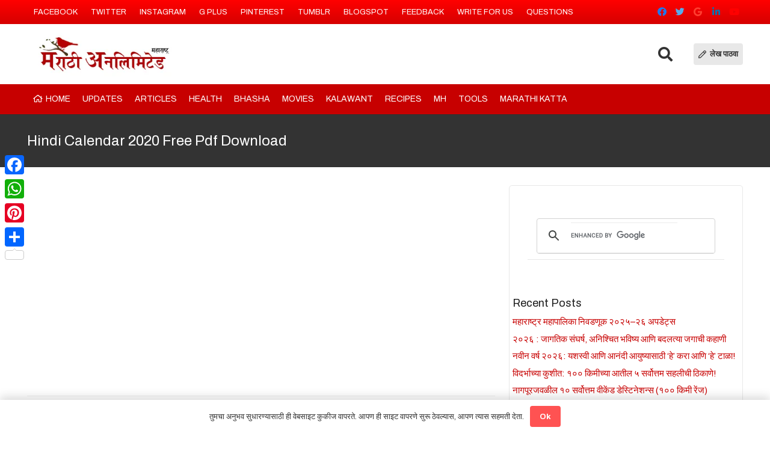

--- FILE ---
content_type: text/html; charset=UTF-8
request_url: https://www.marathi-unlimited.in/2019/12/hindi-calendar-2020-free-pdf-download/
body_size: 49151
content:
<!DOCTYPE HTML>
<html lang="en-US">
<head>
	<meta charset="UTF-8">
	<script type="text/javascript">var ajaxurl = "https://www.marathi-unlimited.in/wp-admin/admin-ajax.php",ap_nonce 	= "65d073bb56",apTemplateUrl = "https://www.marathi-unlimited.in/wp-content/plugins/anspress-question-answer/templates/js-template";apQuestionID = "";aplang = {"loading":"Loading..","sending":"Sending request","file_size_error":"File size is bigger than 0 MB","attached_max":"You have already attached maximum numbers of allowed attachments","commented":"commented","comment":"Comment","cancel":"Cancel","update":"Update","your_comment":"Write your comment...","notifications":"Notifications","mark_all_seen":"Mark all as seen","search":"Search","no_permission_comments":"Sorry, you don't have permission to read comments."};disable_q_suggestion = "";</script><meta name='robots' content='index, follow, max-image-preview:large, max-snippet:-1, max-video-preview:-1' />
	<style>img:is([sizes="auto" i], [sizes^="auto," i]) { contain-intrinsic-size: 3000px 1500px }</style>
	<meta property="og:title" content="Hindi Calendar 2020 Free Pdf Download"/>
<meta property="og:description" content=""/>
<meta property="og:image:alt" content="January 2020 hindi Calendar"/>
<meta property="og:image" content="https://www.marathi-unlimited.in/wp-content/uploads/2019/12/January-2020-hindi-Calendar.jpg"/>
<meta property="og:type" content="article"/>
<meta property="og:article:published_time" content="2019-12-27 10:33:53"/>
<meta property="og:article:modified_time" content="2019-12-27 10:40:37"/>
<meta property="og:article:tag" content="Free Calendar 2020 Hindi"/>
<meta property="og:article:tag" content="Hindi calendar 2020"/>
<meta property="og:article:tag" content="Hindi Calendar 2020 pdf"/>
<meta name="twitter:card" content="summary">
<meta name="twitter:title" content="Hindi Calendar 2020 Free Pdf Download"/>
<meta name="twitter:description" content=""/>
<meta name="twitter:image" content="https://www.marathi-unlimited.in/wp-content/uploads/2019/12/January-2020-hindi-Calendar.jpg"/>
<meta name="twitter:image:alt" content="January 2020 hindi Calendar"/>
<meta name="author" content="Marathi Unlimited"/>

	<!-- This site is optimized with the Yoast SEO plugin v26.8 - https://yoast.com/product/yoast-seo-wordpress/ -->
	<title>Hindi Calendar 2020 Free Pdf Download</title>
	<meta name="description" content="हिंदी वाचकांसाठी नवीन वर्षाचे कॅलेंडर. हिंदी कॅलेंडर २०२० हिंदी भाषेत. Hindi Calendar 2020 Free Pdf Download. Hindi calendar for year 2020." />
	<link rel="canonical" href="https://www.marathi-unlimited.in/2019/12/hindi-calendar-2020-free-pdf-download/" />
	<meta property="og:url" content="https://www.marathi-unlimited.in/2019/12/hindi-calendar-2020-free-pdf-download/" />
	<meta property="og:site_name" content="Marathi Unlimited" />
	<meta property="article:publisher" content="https://facebook.com/marathiupdates" />
	<meta property="article:author" content="marathiupdates" />
	<meta property="article:published_time" content="2019-12-27T10:33:53+00:00" />
	<meta property="article:modified_time" content="2019-12-27T10:40:37+00:00" />
	<meta property="og:image" content="https://www.marathi-unlimited.in/wp-content/uploads/2019/12/January-2020-hindi-Calendar.jpg" />
	<meta property="og:image:width" content="2448" />
	<meta property="og:image:height" content="2281" />
	<meta property="og:image:type" content="image/jpeg" />
	<meta name="author" content="Marathi Unlimited" />
	<meta name="twitter:creator" content="@marathiunlimite" />
	<meta name="twitter:site" content="@marathiunlimite" />
	<meta name="twitter:label1" content="Written by" />
	<meta name="twitter:data1" content="Marathi Unlimited" />
	<script type="application/ld+json" class="yoast-schema-graph">{"@context":"https://schema.org","@graph":[{"@type":"Article","@id":"https://www.marathi-unlimited.in/2019/12/hindi-calendar-2020-free-pdf-download/#article","isPartOf":{"@id":"https://www.marathi-unlimited.in/2019/12/hindi-calendar-2020-free-pdf-download/"},"author":{"name":"Marathi Unlimited","@id":"https://www.marathi-unlimited.in/#/schema/person/77cbd3e42319d8a6ac8f544248ff2524"},"headline":"Hindi Calendar 2020 Free Pdf Download","datePublished":"2019-12-27T10:33:53+00:00","dateModified":"2019-12-27T10:40:37+00:00","mainEntityOfPage":{"@id":"https://www.marathi-unlimited.in/2019/12/hindi-calendar-2020-free-pdf-download/"},"wordCount":24,"commentCount":0,"publisher":{"@id":"https://www.marathi-unlimited.in/#organization"},"image":{"@id":"https://www.marathi-unlimited.in/2019/12/hindi-calendar-2020-free-pdf-download/#primaryimage"},"thumbnailUrl":"https://i0.wp.com/www.marathi-unlimited.in/wp-content/uploads/2019/12/January-2020-hindi-Calendar.jpg?fit=2448%2C2281&ssl=1","keywords":["Free Calendar 2020 Hindi","Hindi calendar 2020","Hindi Calendar 2020 pdf"],"articleSection":["मराठी दिनदर्शिका पंचांग - Marathi calendar 2026 : Marathi calendar Kalnirna 2026, Marathi calendar pdf, Marathi calendar, Marathi calendar"],"inLanguage":"en-US","potentialAction":[{"@type":"CommentAction","name":"Comment","target":["https://www.marathi-unlimited.in/2019/12/hindi-calendar-2020-free-pdf-download/#respond"]}]},{"@type":"WebPage","@id":"https://www.marathi-unlimited.in/2019/12/hindi-calendar-2020-free-pdf-download/","url":"https://www.marathi-unlimited.in/2019/12/hindi-calendar-2020-free-pdf-download/","name":"Hindi Calendar 2020 Free Pdf Download","isPartOf":{"@id":"https://www.marathi-unlimited.in/#website"},"primaryImageOfPage":{"@id":"https://www.marathi-unlimited.in/2019/12/hindi-calendar-2020-free-pdf-download/#primaryimage"},"image":{"@id":"https://www.marathi-unlimited.in/2019/12/hindi-calendar-2020-free-pdf-download/#primaryimage"},"thumbnailUrl":"https://i0.wp.com/www.marathi-unlimited.in/wp-content/uploads/2019/12/January-2020-hindi-Calendar.jpg?fit=2448%2C2281&ssl=1","datePublished":"2019-12-27T10:33:53+00:00","dateModified":"2019-12-27T10:40:37+00:00","description":"हिंदी वाचकांसाठी नवीन वर्षाचे कॅलेंडर. हिंदी कॅलेंडर २०२० हिंदी भाषेत. Hindi Calendar 2020 Free Pdf Download. Hindi calendar for year 2020.","breadcrumb":{"@id":"https://www.marathi-unlimited.in/2019/12/hindi-calendar-2020-free-pdf-download/#breadcrumb"},"inLanguage":"en-US","potentialAction":[{"@type":"ReadAction","target":["https://www.marathi-unlimited.in/2019/12/hindi-calendar-2020-free-pdf-download/"]}]},{"@type":"ImageObject","inLanguage":"en-US","@id":"https://www.marathi-unlimited.in/2019/12/hindi-calendar-2020-free-pdf-download/#primaryimage","url":"https://i0.wp.com/www.marathi-unlimited.in/wp-content/uploads/2019/12/January-2020-hindi-Calendar.jpg?fit=2448%2C2281&ssl=1","contentUrl":"https://i0.wp.com/www.marathi-unlimited.in/wp-content/uploads/2019/12/January-2020-hindi-Calendar.jpg?fit=2448%2C2281&ssl=1","width":2448,"height":2281,"caption":"January 2020 hindi Calendar"},{"@type":"BreadcrumbList","@id":"https://www.marathi-unlimited.in/2019/12/hindi-calendar-2020-free-pdf-download/#breadcrumb","itemListElement":[{"@type":"ListItem","position":1,"name":"Home","item":"https://www.marathi-unlimited.in/"},{"@type":"ListItem","position":2,"name":"Hindi Calendar 2020 Free Pdf Download"}]},{"@type":"WebSite","@id":"https://www.marathi-unlimited.in/#website","url":"https://www.marathi-unlimited.in/","name":"Marathi Unlimited","description":"Know about Marathi People and Living, Food, Festivals, Culture. read Articles, Love Songs, Poems, Movies Download, Reviews, Actors and Actresses , Food Recipes, Health Tips, Suvichar, Nibandh, Letter, Latest News, Fonts , Calendar.","publisher":{"@id":"https://www.marathi-unlimited.in/#organization"},"alternateName":"Marathi Unlimited Community","potentialAction":[{"@type":"SearchAction","target":{"@type":"EntryPoint","urlTemplate":"https://www.marathi-unlimited.in/?s={search_term_string}"},"query-input":{"@type":"PropertyValueSpecification","valueRequired":true,"valueName":"search_term_string"}}],"inLanguage":"en-US"},{"@type":"Organization","@id":"https://www.marathi-unlimited.in/#organization","name":"Marathi Unlimited","alternateName":"Marathi Unlimited Community","url":"https://www.marathi-unlimited.in/","logo":{"@type":"ImageObject","inLanguage":"en-US","@id":"https://www.marathi-unlimited.in/#/schema/logo/image/","url":"https://www.marathi-unlimited.in/wp-content/uploads/2019/06/marathi-logo-1.jpg","contentUrl":"https://www.marathi-unlimited.in/wp-content/uploads/2019/06/marathi-logo-1.jpg","width":316,"height":100,"caption":"Marathi Unlimited"},"image":{"@id":"https://www.marathi-unlimited.in/#/schema/logo/image/"},"sameAs":["https://facebook.com/marathiupdates","https://x.com/marathiunlimite","https://in.pinterest.com/marathiunlimited/","https://www.instagram.com/marathiunlimited/","https://marathi-unlimited.blogspot.com/","https://marathiunlimited.tumblr.com/"]},{"@type":"Person","@id":"https://www.marathi-unlimited.in/#/schema/person/77cbd3e42319d8a6ac8f544248ff2524","name":"Marathi Unlimited","image":{"@type":"ImageObject","inLanguage":"en-US","@id":"https://www.marathi-unlimited.in/#/schema/person/image/","url":"https://secure.gravatar.com/avatar/02759fba4246e70c0158508fcfbe876c97778214d255beedf8b844835a16a7df?s=96&d=identicon&r=g","contentUrl":"https://secure.gravatar.com/avatar/02759fba4246e70c0158508fcfbe876c97778214d255beedf8b844835a16a7df?s=96&d=identicon&r=g","caption":"Marathi Unlimited"},"description":"Find us on Google+ Google Marathi social portal. Opens Marathi world for you. get information about Marathi People and their Living, Food, Festivals, Culture. this portal provide services like: Marathi Articles, Love Songs, Marathi Poems, Marathi Movies Download, Marathi Movie Reviews, Marathi Actors and Actresses information, Food Recipes, Health Tips, Marathi Suvichar, Nibandh, Letter, Latest News, Marathi fonts latest Marathi movies and also you can read latest Marathi news.","sameAs":["https://plus.google.com/u/0/108098636295589887710/posts/","marathiupdates","https://x.com/marathiunlimite"],"url":"https://www.marathi-unlimited.in/author/admin/"}]}</script>
	<!-- / Yoast SEO plugin. -->


<link rel='dns-prefetch' href='//static.addtoany.com' />
<link rel='dns-prefetch' href='//secure.gravatar.com' />
<link rel='dns-prefetch' href='//www.googletagmanager.com' />
<link rel='dns-prefetch' href='//stats.wp.com' />
<link rel='dns-prefetch' href='//fonts.googleapis.com' />
<link rel='dns-prefetch' href='//v0.wordpress.com' />
<link rel='dns-prefetch' href='//jetpack.wordpress.com' />
<link rel='dns-prefetch' href='//s0.wp.com' />
<link rel='dns-prefetch' href='//public-api.wordpress.com' />
<link rel='dns-prefetch' href='//0.gravatar.com' />
<link rel='dns-prefetch' href='//1.gravatar.com' />
<link rel='dns-prefetch' href='//2.gravatar.com' />
<link rel='dns-prefetch' href='//widgets.wp.com' />
<link rel='preconnect' href='//i0.wp.com' />
<link rel='preconnect' href='//c0.wp.com' />
<link rel="alternate" type="application/rss+xml" title="Marathi Unlimited &raquo; Feed" href="https://www.marathi-unlimited.in/feed/" />
<link rel="alternate" type="application/rss+xml" title="Marathi Unlimited &raquo; Comments Feed" href="https://www.marathi-unlimited.in/comments/feed/" />
<link rel="alternate" type="application/rss+xml" title="Marathi Unlimited &raquo; Hindi Calendar 2020 Free Pdf Download Comments Feed" href="https://www.marathi-unlimited.in/2019/12/hindi-calendar-2020-free-pdf-download/feed/" />
<meta name="viewport" content="width=device-width, initial-scale=1">
<meta name="SKYPE_TOOLBAR" content="SKYPE_TOOLBAR_PARSER_COMPATIBLE">
<meta name="theme-color" content="#f5f5f5">
<meta property="og:title" content="Hindi Calendar 2020 Free Pdf Download">
<meta property="og:url" content="https://www.marathi-unlimited.in/2019/12/hindi-calendar-2020-free-pdf-download/">
<meta property="og:locale" content="en_US">
<meta property="og:site_name" content="Marathi Unlimited">
<meta property="og:type" content="article">
<meta property="og:image" content="https://i0.wp.com/www.marathi-unlimited.in/wp-content/uploads/2019/12/January-2020-hindi-Calendar.jpg?fit=1024%2C954&amp;ssl=1" itemprop="image">
<script>
window._wpemojiSettings = {"baseUrl":"https:\/\/s.w.org\/images\/core\/emoji\/16.0.1\/72x72\/","ext":".png","svgUrl":"https:\/\/s.w.org\/images\/core\/emoji\/16.0.1\/svg\/","svgExt":".svg","source":{"concatemoji":"https:\/\/www.marathi-unlimited.in\/wp-includes\/js\/wp-emoji-release.min.js?ver=6.8.3"}};
/*! This file is auto-generated */
!function(s,n){var o,i,e;function c(e){try{var t={supportTests:e,timestamp:(new Date).valueOf()};sessionStorage.setItem(o,JSON.stringify(t))}catch(e){}}function p(e,t,n){e.clearRect(0,0,e.canvas.width,e.canvas.height),e.fillText(t,0,0);var t=new Uint32Array(e.getImageData(0,0,e.canvas.width,e.canvas.height).data),a=(e.clearRect(0,0,e.canvas.width,e.canvas.height),e.fillText(n,0,0),new Uint32Array(e.getImageData(0,0,e.canvas.width,e.canvas.height).data));return t.every(function(e,t){return e===a[t]})}function u(e,t){e.clearRect(0,0,e.canvas.width,e.canvas.height),e.fillText(t,0,0);for(var n=e.getImageData(16,16,1,1),a=0;a<n.data.length;a++)if(0!==n.data[a])return!1;return!0}function f(e,t,n,a){switch(t){case"flag":return n(e,"\ud83c\udff3\ufe0f\u200d\u26a7\ufe0f","\ud83c\udff3\ufe0f\u200b\u26a7\ufe0f")?!1:!n(e,"\ud83c\udde8\ud83c\uddf6","\ud83c\udde8\u200b\ud83c\uddf6")&&!n(e,"\ud83c\udff4\udb40\udc67\udb40\udc62\udb40\udc65\udb40\udc6e\udb40\udc67\udb40\udc7f","\ud83c\udff4\u200b\udb40\udc67\u200b\udb40\udc62\u200b\udb40\udc65\u200b\udb40\udc6e\u200b\udb40\udc67\u200b\udb40\udc7f");case"emoji":return!a(e,"\ud83e\udedf")}return!1}function g(e,t,n,a){var r="undefined"!=typeof WorkerGlobalScope&&self instanceof WorkerGlobalScope?new OffscreenCanvas(300,150):s.createElement("canvas"),o=r.getContext("2d",{willReadFrequently:!0}),i=(o.textBaseline="top",o.font="600 32px Arial",{});return e.forEach(function(e){i[e]=t(o,e,n,a)}),i}function t(e){var t=s.createElement("script");t.src=e,t.defer=!0,s.head.appendChild(t)}"undefined"!=typeof Promise&&(o="wpEmojiSettingsSupports",i=["flag","emoji"],n.supports={everything:!0,everythingExceptFlag:!0},e=new Promise(function(e){s.addEventListener("DOMContentLoaded",e,{once:!0})}),new Promise(function(t){var n=function(){try{var e=JSON.parse(sessionStorage.getItem(o));if("object"==typeof e&&"number"==typeof e.timestamp&&(new Date).valueOf()<e.timestamp+604800&&"object"==typeof e.supportTests)return e.supportTests}catch(e){}return null}();if(!n){if("undefined"!=typeof Worker&&"undefined"!=typeof OffscreenCanvas&&"undefined"!=typeof URL&&URL.createObjectURL&&"undefined"!=typeof Blob)try{var e="postMessage("+g.toString()+"("+[JSON.stringify(i),f.toString(),p.toString(),u.toString()].join(",")+"));",a=new Blob([e],{type:"text/javascript"}),r=new Worker(URL.createObjectURL(a),{name:"wpTestEmojiSupports"});return void(r.onmessage=function(e){c(n=e.data),r.terminate(),t(n)})}catch(e){}c(n=g(i,f,p,u))}t(n)}).then(function(e){for(var t in e)n.supports[t]=e[t],n.supports.everything=n.supports.everything&&n.supports[t],"flag"!==t&&(n.supports.everythingExceptFlag=n.supports.everythingExceptFlag&&n.supports[t]);n.supports.everythingExceptFlag=n.supports.everythingExceptFlag&&!n.supports.flag,n.DOMReady=!1,n.readyCallback=function(){n.DOMReady=!0}}).then(function(){return e}).then(function(){var e;n.supports.everything||(n.readyCallback(),(e=n.source||{}).concatemoji?t(e.concatemoji):e.wpemoji&&e.twemoji&&(t(e.twemoji),t(e.wpemoji)))}))}((window,document),window._wpemojiSettings);
</script>
<link rel='stylesheet' id='jetpack_related-posts-css' href='https://c0.wp.com/p/jetpack/15.4/modules/related-posts/related-posts.css' media='all' />
<link rel='stylesheet' id='anspress-fonts-css' href='https://www.marathi-unlimited.in/wp-content/plugins/anspress-question-answer/templates/css/fonts.css?ver=9999-0.1-dev+001' media='all' />
<link rel='stylesheet' id='anspress-main-css' href='https://www.marathi-unlimited.in/wp-content/plugins/anspress-question-answer/templates/css/main.css?ver=9999-0.1-dev+001' media='all' />
<style id='anspress-main-inline-css'>

		#anspress .ap-q-cells{
				margin-left: 60px;
		}
		#anspress .ap-a-cells{
				margin-left: 60px;
		}
</style>
<link rel='stylesheet' id='ap-overrides-css' href='https://www.marathi-unlimited.in/wp-content/plugins/anspress-question-answer/templates/css/overrides.css?v=9999-0.1-dev+001&#038;ver=9999-0.1-dev+001' media='all' />
<style id='wp-emoji-styles-inline-css'>

	img.wp-smiley, img.emoji {
		display: inline !important;
		border: none !important;
		box-shadow: none !important;
		height: 1em !important;
		width: 1em !important;
		margin: 0 0.07em !important;
		vertical-align: -0.1em !important;
		background: none !important;
		padding: 0 !important;
	}
</style>
<style id='classic-theme-styles-inline-css'>
/*! This file is auto-generated */
.wp-block-button__link{color:#fff;background-color:#32373c;border-radius:9999px;box-shadow:none;text-decoration:none;padding:calc(.667em + 2px) calc(1.333em + 2px);font-size:1.125em}.wp-block-file__button{background:#32373c;color:#fff;text-decoration:none}
</style>
<link rel='stylesheet' id='dw-reaction-style-css' href='https://www.marathi-unlimited.in/wp-content/plugins/dw-reactions/assets/css/style.css?ver=120004042016' media='all' />
<link rel='stylesheet' id='fvp-frontend-css' href='https://www.marathi-unlimited.in/wp-content/plugins/featured-video-plus/styles/frontend.css?ver=2.3.3' media='all' />
<link rel='stylesheet' id='wp-polls-css' href='https://www.marathi-unlimited.in/wp-content/plugins/wp-polls/polls-css.css?ver=2.77.3' media='all' />
<style id='wp-polls-inline-css'>
.wp-polls .pollbar {
	margin: 1px;
	font-size: 8px;
	line-height: 10px;
	height: 10px;
	background: #FF7F00;
	border: 1px solid #BDB76B;
}

</style>
<link rel='stylesheet' id='jetpack_likes-css' href='https://c0.wp.com/p/jetpack/15.4/modules/likes/style.css' media='all' />
<link rel='stylesheet' id='us-fonts-css' href='https://fonts.googleapis.com/css?family=Archivo%3A400%2C700&#038;display=swap&#038;ver=6.8.3' media='all' />
<link rel='stylesheet' id='jetpack-subscriptions-css' href='https://c0.wp.com/p/jetpack/15.4/_inc/build/subscriptions/subscriptions.min.css' media='all' />
<link rel='stylesheet' id='us-style-css' href='https://www.marathi-unlimited.in/wp-content/themes/Impreza/css/style.min.css?ver=8.6.1' media='all' />
<link rel='stylesheet' id='us-ripple-css' href='https://www.marathi-unlimited.in/wp-content/themes/Impreza/common/css/base/ripple.css?ver=8.6.1' media='all' />
<link rel='stylesheet' id='addtoany-css' href='https://www.marathi-unlimited.in/wp-content/plugins/add-to-any/addtoany.min.css?ver=1.16' media='all' />
<link rel='stylesheet' id='font-awesome-css' href='https://www.marathi-unlimited.in/wp-content/plugins/popup-anything-on-click/assets/css/font-awesome.min.css?ver=2.7' media='all' />
<link rel='stylesheet' id='popupaoc-public-style-css' href='https://www.marathi-unlimited.in/wp-content/plugins/popup-anything-on-click/assets/css/popupaoc-public.css?ver=2.7' media='all' />
<link rel='stylesheet' id='sharedaddy-css' href='https://c0.wp.com/p/jetpack/15.4/modules/sharedaddy/sharing.css' media='all' />
<link rel='stylesheet' id='social-logos-css' href='https://c0.wp.com/p/jetpack/15.4/_inc/social-logos/social-logos.min.css' media='all' />
<script src="https://c0.wp.com/c/6.8.3/wp-includes/js/jquery/jquery.min.js" id="jquery-core-js"></script>
<script src="https://c0.wp.com/c/6.8.3/wp-includes/js/jquery/jquery-migrate.min.js" id="jquery-migrate-js"></script>
<script id="jetpack_related-posts-js-extra">
var related_posts_js_options = {"post_heading":"h4"};
</script>
<script src="https://c0.wp.com/p/jetpack/15.4/_inc/build/related-posts/related-posts.min.js" id="jetpack_related-posts-js"></script>
<script id="addtoany-core-js-before">
window.a2a_config=window.a2a_config||{};a2a_config.callbacks=[];a2a_config.overlays=[];a2a_config.templates={};
</script>
<script defer src="https://static.addtoany.com/menu/page.js" id="addtoany-core-js"></script>
<script defer src="https://www.marathi-unlimited.in/wp-content/plugins/add-to-any/addtoany.min.js?ver=1.1" id="addtoany-jquery-js"></script>
<script id="dw-reaction-script-js-extra">
var dw_reaction = {"ajax":"https:\/\/www.marathi-unlimited.in\/wp-admin\/admin-ajax.php"};
</script>
<script src="https://www.marathi-unlimited.in/wp-content/plugins/dw-reactions/assets/js/script.js?ver=120004042016" id="dw-reaction-script-js"></script>
<script src="https://www.marathi-unlimited.in/wp-content/plugins/featured-video-plus/js/jquery.fitvids.min.js?ver=master-2015-08" id="jquery.fitvids-js"></script>
<script id="fvp-frontend-js-extra">
var fvpdata = {"ajaxurl":"https:\/\/www.marathi-unlimited.in\/wp-admin\/admin-ajax.php","nonce":"8a91f6d707","fitvids":"1","dynamic":"","overlay":"","opacity":"0.75","color":"b","width":"640"};
</script>
<script src="https://www.marathi-unlimited.in/wp-content/plugins/featured-video-plus/js/frontend.min.js?ver=2.3.3" id="fvp-frontend-js"></script>

<!-- Google Analytics snippet added by Site Kit -->
<script src="https://www.googletagmanager.com/gtag/js?id=UA-23165156-1" id="google_gtagjs-js" async></script>
<script id="google_gtagjs-js-after">
window.dataLayer = window.dataLayer || [];function gtag(){dataLayer.push(arguments);}
gtag('set', 'linker', {"domains":["www.marathi-unlimited.in"]} );
gtag("js", new Date());
gtag("set", "developer_id.dZTNiMT", true);
gtag("config", "UA-23165156-1", {"anonymize_ip":true});
gtag("config", "G-RNBDJYC472");
</script>

<!-- End Google Analytics snippet added by Site Kit -->
<link rel="https://api.w.org/" href="https://www.marathi-unlimited.in/wp-json/" /><link rel="alternate" title="JSON" type="application/json" href="https://www.marathi-unlimited.in/wp-json/wp/v2/posts/27182" /><link rel="EditURI" type="application/rsd+xml" title="RSD" href="https://www.marathi-unlimited.in/xmlrpc.php?rsd" />
<meta name="generator" content="WordPress 6.8.3" />
<link rel='shortlink' href='https://wp.me/p3DcxI-74q' />
<link rel="alternate" title="oEmbed (JSON)" type="application/json+oembed" href="https://www.marathi-unlimited.in/wp-json/oembed/1.0/embed?url=https%3A%2F%2Fwww.marathi-unlimited.in%2F2019%2F12%2Fhindi-calendar-2020-free-pdf-download%2F" />
<link rel="alternate" title="oEmbed (XML)" type="text/xml+oembed" href="https://www.marathi-unlimited.in/wp-json/oembed/1.0/embed?url=https%3A%2F%2Fwww.marathi-unlimited.in%2F2019%2F12%2Fhindi-calendar-2020-free-pdf-download%2F&#038;format=xml" />
<meta name="generator" content="Site Kit by Google 1.111.1" />			<meta name="monetag" content="5a191897615866c63cbf33ce6f6eeb06" />
				<style>img#wpstats{display:none}</style>
				<script>
			if ( ! /Android|webOS|iPhone|iPad|iPod|BlackBerry|IEMobile|Opera Mini/i.test( navigator.userAgent ) ) {
				var root = document.getElementsByTagName( 'html' )[ 0 ]
				root.className += " no-touch";
			}
		</script>
		      <meta name="onesignal" content="wordpress-plugin"/>
            <script>

      window.OneSignalDeferred = window.OneSignalDeferred || [];

      OneSignalDeferred.push(function(OneSignal) {
        var oneSignal_options = {};
        window._oneSignalInitOptions = oneSignal_options;

        oneSignal_options['serviceWorkerParam'] = { scope: '/' };
oneSignal_options['serviceWorkerPath'] = 'OneSignalSDKWorker.js.php';

        OneSignal.Notifications.setDefaultUrl("https://www.marathi-unlimited.in");

        oneSignal_options['wordpress'] = true;
oneSignal_options['appId'] = '17b56efa-44e9-443f-9bb4-d2b874b394d0';
oneSignal_options['allowLocalhostAsSecureOrigin'] = true;
oneSignal_options['welcomeNotification'] = { };
oneSignal_options['welcomeNotification']['title'] = "";
oneSignal_options['welcomeNotification']['message'] = "";
oneSignal_options['welcomeNotification']['url'] = "https://www.marathi-unlimited.in";
oneSignal_options['path'] = "https://www.marathi-unlimited.in/wp-content/plugins/onesignal-free-web-push-notifications/sdk_files/";
oneSignal_options['safari_web_id'] = "web.onesignal.auto.41b6a3ea-cfe2-480b-805a-97ab17a018f3";
oneSignal_options['promptOptions'] = { };
oneSignal_options['promptOptions']['siteName'] = "https://www.marathi-unlimited.in";
oneSignal_options['notifyButton'] = { };
oneSignal_options['notifyButton']['enable'] = true;
oneSignal_options['notifyButton']['position'] = 'bottom-right';
oneSignal_options['notifyButton']['theme'] = 'inverse';
oneSignal_options['notifyButton']['size'] = 'medium';
oneSignal_options['notifyButton']['showCredit'] = true;
oneSignal_options['notifyButton']['text'] = {};
              OneSignal.init(window._oneSignalInitOptions);
              OneSignal.Slidedown.promptPush()      });

      function documentInitOneSignal() {
        var oneSignal_elements = document.getElementsByClassName("OneSignal-prompt");

        var oneSignalLinkClickHandler = function(event) { OneSignal.Notifications.requestPermission(); event.preventDefault(); };        for(var i = 0; i < oneSignal_elements.length; i++)
          oneSignal_elements[i].addEventListener('click', oneSignalLinkClickHandler, false);
      }

      if (document.readyState === 'complete') {
           documentInitOneSignal();
      }
      else {
           window.addEventListener("load", function(event){
               documentInitOneSignal();
          });
      }
    </script>
<meta name="generator" content="Powered by WPBakery Page Builder - drag and drop page builder for WordPress."/>
<link rel="icon" href="https://i0.wp.com/www.marathi-unlimited.in/wp-content/uploads/2023/11/icon.png?fit=16%2C16&#038;ssl=1" sizes="32x32" />
<link rel="icon" href="https://i0.wp.com/www.marathi-unlimited.in/wp-content/uploads/2023/11/icon.png?fit=16%2C16&#038;ssl=1" sizes="192x192" />
<link rel="apple-touch-icon" href="https://i0.wp.com/www.marathi-unlimited.in/wp-content/uploads/2023/11/icon.png?fit=16%2C16&#038;ssl=1" />
<meta name="msapplication-TileImage" content="https://i0.wp.com/www.marathi-unlimited.in/wp-content/uploads/2023/11/icon.png?fit=16%2C16&#038;ssl=1" />
<noscript><style> .wpb_animate_when_almost_visible { opacity: 1; }</style></noscript>		<style id="us-icon-fonts">@font-face{font-display:block;font-style:normal;font-family:"fontawesome";font-weight:900;src:url("https://www.marathi-unlimited.in/wp-content/themes/Impreza/fonts/fa-solid-900.woff2?ver=8.6.1") format("woff2"),url("https://www.marathi-unlimited.in/wp-content/themes/Impreza/fonts/fa-solid-900.woff?ver=8.6.1") format("woff")}.fas{font-family:"fontawesome";font-weight:900}@font-face{font-display:block;font-style:normal;font-family:"fontawesome";font-weight:400;src:url("https://www.marathi-unlimited.in/wp-content/themes/Impreza/fonts/fa-regular-400.woff2?ver=8.6.1") format("woff2"),url("https://www.marathi-unlimited.in/wp-content/themes/Impreza/fonts/fa-regular-400.woff?ver=8.6.1") format("woff")}.far{font-family:"fontawesome";font-weight:400}@font-face{font-display:block;font-style:normal;font-family:"fontawesome";font-weight:300;src:url("https://www.marathi-unlimited.in/wp-content/themes/Impreza/fonts/fa-light-300.woff2?ver=8.6.1") format("woff2"),url("https://www.marathi-unlimited.in/wp-content/themes/Impreza/fonts/fa-light-300.woff?ver=8.6.1") format("woff")}.fal{font-family:"fontawesome";font-weight:300}@font-face{font-display:block;font-style:normal;font-family:"Font Awesome 5 Duotone";font-weight:900;src:url("https://www.marathi-unlimited.in/wp-content/themes/Impreza/fonts/fa-duotone-900.woff2?ver=8.6.1") format("woff2"),url("https://www.marathi-unlimited.in/wp-content/themes/Impreza/fonts/fa-duotone-900.woff?ver=8.6.1") format("woff")}.fad{font-family:"Font Awesome 5 Duotone";font-weight:900}.fad{position:relative}.fad:before{position:absolute}.fad:after{opacity:0.4}@font-face{font-display:block;font-style:normal;font-family:"Font Awesome 5 Brands";font-weight:400;src:url("https://www.marathi-unlimited.in/wp-content/themes/Impreza/fonts/fa-brands-400.woff2?ver=8.6.1") format("woff2"),url("https://www.marathi-unlimited.in/wp-content/themes/Impreza/fonts/fa-brands-400.woff?ver=8.6.1") format("woff")}.fab{font-family:"Font Awesome 5 Brands";font-weight:400}@font-face{font-display:block;font-style:normal;font-family:"Material Icons";font-weight:400;src:url("https://www.marathi-unlimited.in/wp-content/themes/Impreza/fonts/material-icons.woff2?ver=8.6.1") format("woff2"),url("https://www.marathi-unlimited.in/wp-content/themes/Impreza/fonts/material-icons.woff?ver=8.6.1") format("woff")}.material-icons{font-family:"Material Icons";font-weight:400}</style>
				<style id="us-theme-options-css">:root{--color-header-middle-bg:#fff;--color-header-middle-bg-grad:#fff;--color-header-middle-text:#333;--color-header-middle-text-hover:#333333;--color-header-transparent-bg:transparent;--color-header-transparent-bg-grad:transparent;--color-header-transparent-text:#fff;--color-header-transparent-text-hover:#fff;--color-chrome-toolbar:#f5f5f5;--color-chrome-toolbar-grad:#f5f5f5;--color-header-top-bg:#f5f5f5;--color-header-top-bg-grad:linear-gradient(0deg,#f5f5f5,#fff);--color-header-top-text:#333;--color-header-top-text-hover:#999999;--color-header-top-transparent-bg:rgba(0,0,0,0.2);--color-header-top-transparent-bg-grad:rgba(0,0,0,0.2);--color-header-top-transparent-text:rgba(255,255,255,0.66);--color-header-top-transparent-text-hover:#fff;--color-content-bg:#fff;--color-content-bg-grad:#fff;--color-content-bg-alt:#f5f5f5;--color-content-bg-alt-grad:#f5f5f5;--color-content-border:#e8e8e8;--color-content-heading:#1a1a1a;--color-content-heading-grad:#1a1a1a;--color-content-text:#333;--color-content-link:#c70000;--color-content-link-hover:#e82c2c;--color-content-primary:#c20000;--color-content-primary-grad:linear-gradient(90deg,#c20000,#000000);--color-content-secondary:#999999;--color-content-secondary-grad:#999999;--color-content-faded:#999;--color-content-overlay:rgba(0,0,0,0.75);--color-content-overlay-grad:rgba(0,0,0,0.75);--color-alt-content-bg:#f5f5f5;--color-alt-content-bg-grad:#f5f5f5;--color-alt-content-bg-alt:#fff;--color-alt-content-bg-alt-grad:#fff;--color-alt-content-border:#ddd;--color-alt-content-heading:#1a1a1a;--color-alt-content-heading-grad:#1a1a1a;--color-alt-content-text:#333;--color-alt-content-link:#c70000;--color-alt-content-link-hover:#333333;--color-alt-content-primary:#c70000;--color-alt-content-primary-grad:linear-gradient(90deg,#c70000,#000000);--color-alt-content-secondary:#333333;--color-alt-content-secondary-grad:linear-gradient(90deg,#333333,#ad0000);--color-alt-content-faded:#999;--color-alt-content-overlay:rgba(199,0,0,0.70);--color-alt-content-overlay-grad:rgba(199,0,0,0.70);--color-footer-bg:#222;--color-footer-bg-grad:#222;--color-footer-bg-alt:#1a1a1a;--color-footer-bg-alt-grad:#1a1a1a;--color-footer-border:#333;--color-footer-heading:#ccc;--color-footer-heading-grad:#ccc;--color-footer-text:#999;--color-footer-link:#ccc;--color-footer-link-hover:#1a1a1a;--color-subfooter-bg:#1a1a1a;--color-subfooter-bg-grad:#1a1a1a;--color-subfooter-bg-alt:#222;--color-subfooter-bg-alt-grad:#222;--color-subfooter-border:#282828;--color-subfooter-heading:#ccc;--color-subfooter-heading-grad:#ccc;--color-subfooter-text:#bbb;--color-subfooter-link:#fff;--color-subfooter-link-hover:#1a1a1a;--color-content-primary-faded:rgba(194,0,0,0.15);--box-shadow:0 5px 15px rgba(0,0,0,.15);--box-shadow-up:0 -5px 15px rgba(0,0,0,.15);--site-content-width:1190px;--inputs-font-size:1rem;--inputs-height:2.8rem;--inputs-padding:0.8rem;--inputs-border-width:0px;--inputs-text-color:var(--color-content-text);--font-body:"Archivo",sans-serif}.w-counter.color_primary .w-counter-value,.w-iconbox.color_primary.style_default .w-iconbox-icon i:not(.fad){background:var(--color-content-primary-grad);-webkit-background-clip:text;color:transparent}html,.l-header .widget,.menu-item-object-us_page_block{font-family:var(--font-body);font-weight:400;font-size:15px;line-height:20px}h1{font-family:var(--font-h1);font-weight:400;font-size:max( 1.6rem,1.6vw );line-height:1.2;letter-spacing:0;margin-bottom:0.6em}h2{font-family:var(--font-h2);font-weight:400;font-size:max( 1.5rem,1.5vw );line-height:1.2;letter-spacing:0;margin-bottom:0.6em}h3{font-family:var(--font-h3);font-weight:400;font-size:max( 1.4rem,1.4vw );line-height:1.2;letter-spacing:0;margin-bottom:0.6em}.widgettitle,h4{font-family:var(--font-h4);font-weight:400;font-size:max( 1.2rem,1.2vw );line-height:1.2;letter-spacing:0;margin-bottom:0.6em}h5{font-family:var(--font-h5);font-weight:400;font-size:max( 1.1rem,1.1vw );line-height:1.2;letter-spacing:0;margin-bottom:0.6em}h6{font-family:var(--font-h6);font-weight:400;font-size:max( 1rem,1vw );line-height:1.2;letter-spacing:0;margin-bottom:0.6em}@media (max-width:600px){html{font-size:15px;line-height:20px}}body{background:#ffffff}.l-canvas.type_boxed,.l-canvas.type_boxed .l-subheader,.l-canvas.type_boxed~.l-footer{max-width:1200px}.l-subheader-h,.l-section-h,.l-main .aligncenter,.w-tabs-section-content-h{max-width:1190px}.post-password-form{max-width:calc(1190px + 5rem)}@media screen and (max-width:1265px){.l-main .aligncenter{max-width:calc(100vw - 5rem)}}.wpb_text_column:not(:last-child){margin-bottom:0.3rem}@media (min-width:1281px){body.usb_preview .hide_on_default{opacity:0.25!important}body:not(.usb_preview) .hide_on_default{display:none!important}}@media (min-width:1025px) and (max-width:1280px){body.usb_preview .hide_on_laptops{opacity:0.25!important}body:not(.usb_preview) .hide_on_laptops{display:none!important}}@media (min-width:601px) and (max-width:1024px){body.usb_preview .hide_on_tablets{opacity:0.25!important}body:not(.usb_preview) .hide_on_tablets{display:none!important}}@media (max-width:600px){body.usb_preview .hide_on_mobiles{opacity:0.25!important}body:not(.usb_preview) .hide_on_mobiles{display:none!important}}@media (max-width:1280px){.g-cols.laptops-cols_1{grid-template-columns:100%}.g-cols.laptops-cols_2{grid-template-columns:repeat(2,1fr)}.g-cols.laptops-cols_3{grid-template-columns:repeat(3,1fr)}.g-cols.laptops-cols_4{grid-template-columns:repeat(4,1fr)}.g-cols.laptops-cols_5{grid-template-columns:repeat(5,1fr)}.g-cols.laptops-cols_6{grid-template-columns:repeat(6,1fr)}.g-cols.laptops-cols_1-2{grid-template-columns:1fr 2fr}.g-cols.laptops-cols_2-1{grid-template-columns:2fr 1fr}.g-cols.laptops-cols_2-3{grid-template-columns:2fr 3fr}.g-cols.laptops-cols_3-2{grid-template-columns:3fr 2fr}.g-cols.laptops-cols_1-3{grid-template-columns:1fr 3fr}.g-cols.laptops-cols_3-1{grid-template-columns:3fr 1fr}.g-cols.laptops-cols_1-4{grid-template-columns:1fr 4fr}.g-cols.laptops-cols_4-1{grid-template-columns:4fr 1fr}.g-cols.laptops-cols_1-5{grid-template-columns:1fr 5fr}.g-cols.laptops-cols_5-1{grid-template-columns:5fr 1fr}.g-cols.laptops-cols_1-2-1{grid-template-columns:1fr 2fr 1fr}.g-cols.laptops-cols_1-3-1{grid-template-columns:1fr 3fr 1fr}.g-cols.laptops-cols_1-4-1{grid-template-columns:1fr 4fr 1fr}}@media (max-width:1024px){.g-cols.tablets-cols_1{grid-template-columns:100%}.g-cols.tablets-cols_2{grid-template-columns:repeat(2,1fr)}.g-cols.tablets-cols_3{grid-template-columns:repeat(3,1fr)}.g-cols.tablets-cols_4{grid-template-columns:repeat(4,1fr)}.g-cols.tablets-cols_5{grid-template-columns:repeat(5,1fr)}.g-cols.tablets-cols_6{grid-template-columns:repeat(6,1fr)}.g-cols.tablets-cols_1-2{grid-template-columns:1fr 2fr}.g-cols.tablets-cols_2-1{grid-template-columns:2fr 1fr}.g-cols.tablets-cols_2-3{grid-template-columns:2fr 3fr}.g-cols.tablets-cols_3-2{grid-template-columns:3fr 2fr}.g-cols.tablets-cols_1-3{grid-template-columns:1fr 3fr}.g-cols.tablets-cols_3-1{grid-template-columns:3fr 1fr}.g-cols.tablets-cols_1-4{grid-template-columns:1fr 4fr}.g-cols.tablets-cols_4-1{grid-template-columns:4fr 1fr}.g-cols.tablets-cols_1-5{grid-template-columns:1fr 5fr}.g-cols.tablets-cols_5-1{grid-template-columns:5fr 1fr}.g-cols.tablets-cols_1-2-1{grid-template-columns:1fr 2fr 1fr}.g-cols.tablets-cols_1-3-1{grid-template-columns:1fr 3fr 1fr}.g-cols.tablets-cols_1-4-1{grid-template-columns:1fr 4fr 1fr}}@media (max-width:600px){.g-cols.mobiles-cols_1{grid-template-columns:100%}.g-cols.mobiles-cols_2{grid-template-columns:repeat(2,1fr)}.g-cols.mobiles-cols_3{grid-template-columns:repeat(3,1fr)}.g-cols.mobiles-cols_4{grid-template-columns:repeat(4,1fr)}.g-cols.mobiles-cols_5{grid-template-columns:repeat(5,1fr)}.g-cols.mobiles-cols_6{grid-template-columns:repeat(6,1fr)}.g-cols.mobiles-cols_1-2{grid-template-columns:1fr 2fr}.g-cols.mobiles-cols_2-1{grid-template-columns:2fr 1fr}.g-cols.mobiles-cols_2-3{grid-template-columns:2fr 3fr}.g-cols.mobiles-cols_3-2{grid-template-columns:3fr 2fr}.g-cols.mobiles-cols_1-3{grid-template-columns:1fr 3fr}.g-cols.mobiles-cols_3-1{grid-template-columns:3fr 1fr}.g-cols.mobiles-cols_1-4{grid-template-columns:1fr 4fr}.g-cols.mobiles-cols_4-1{grid-template-columns:4fr 1fr}.g-cols.mobiles-cols_1-5{grid-template-columns:1fr 5fr}.g-cols.mobiles-cols_5-1{grid-template-columns:5fr 1fr}.g-cols.mobiles-cols_1-2-1{grid-template-columns:1fr 2fr 1fr}.g-cols.mobiles-cols_1-3-1{grid-template-columns:1fr 3fr 1fr}.g-cols.mobiles-cols_1-4-1{grid-template-columns:1fr 4fr 1fr}.g-cols:not([style*="grid-gap"]){grid-gap:1.5rem}}@media (max-width:767px){.l-canvas{overflow:hidden}.g-cols.via_flex.reversed{flex-direction:column-reverse}.g-cols.via_grid.reversed>div:last-of-type{order:-1}.g-cols.via_flex>div:not([class*=" vc_col-"]){width:100%;margin:0 0 1.5rem}.g-cols.via_grid.tablets-cols_inherit.mobiles-cols_1{grid-template-columns:100%}.g-cols.via_flex.type_boxes>div,.g-cols.via_flex.reversed>div:first-child,.g-cols.via_flex:not(.reversed)>div:last-child,.g-cols.via_flex>div.has_bg_color{margin-bottom:0}.g-cols.via_flex.type_default>.wpb_column.stretched{margin-left:-1rem;margin-right:-1rem}.g-cols.via_grid>.wpb_column.stretched,.g-cols.via_flex.type_boxes>.wpb_column.stretched{margin-left:-2.5rem;margin-right:-2.5rem;width:auto}.vc_column-inner.type_sticky>.wpb_wrapper,.vc_column_container.type_sticky>.vc_column-inner{top:0!important}}@media (min-width:768px){body:not(.rtl) .l-section.for_sidebar.at_left>div>.l-sidebar,.rtl .l-section.for_sidebar.at_right>div>.l-sidebar{order:-1}.vc_column_container.type_sticky>.vc_column-inner,.vc_column-inner.type_sticky>.wpb_wrapper{position:-webkit-sticky;position:sticky}.l-section.type_sticky{position:-webkit-sticky;position:sticky;top:0;z-index:11;transform:translateZ(0); transition:top 0.3s cubic-bezier(.78,.13,.15,.86) 0.1s}.admin-bar .l-section.type_sticky{top:32px}.l-section.type_sticky>.l-section-h{transition:padding-top 0.3s}.header_hor .l-header.pos_fixed:not(.down)~.l-main .l-section.type_sticky:not(:first-of-type){top:var(--header-sticky-height)}.admin-bar.header_hor .l-header.pos_fixed:not(.down)~.l-main .l-section.type_sticky:not(:first-of-type){top:calc( var(--header-sticky-height) + 32px )}.header_hor .l-header.pos_fixed.sticky:not(.down)~.l-main .l-section.type_sticky:first-of-type>.l-section-h{padding-top:var(--header-sticky-height)}}@media screen and (min-width:1265px){.g-cols.via_flex.type_default>.wpb_column.stretched:first-of-type{margin-left:calc( var(--site-content-width) / 2 + 0px / 2 + 1.5rem - 50vw)}.g-cols.via_flex.type_default>.wpb_column.stretched:last-of-type{margin-right:calc( var(--site-content-width) / 2 + 0px / 2 + 1.5rem - 50vw)}.l-main .alignfull, .w-separator.width_screen,.g-cols.via_grid>.wpb_column.stretched:first-of-type,.g-cols.via_flex.type_boxes>.wpb_column.stretched:first-of-type{margin-left:calc( var(--site-content-width) / 2 + 0px / 2 - 50vw )}.l-main .alignfull, .w-separator.width_screen,.g-cols.via_grid>.wpb_column.stretched:last-of-type,.g-cols.via_flex.type_boxes>.wpb_column.stretched:last-of-type{margin-right:calc( var(--site-content-width) / 2 + 0px / 2 - 50vw )}}@media (max-width:600px){.w-form-row.for_submit .w-btn{font-size:var(--btn-size-mobiles)!important}}a,button,input[type="submit"],.ui-slider-handle{outline:none!important}.w-toplink,.w-header-show{background:rgba(0,0,0,0.3)}.no-touch .w-toplink.active:hover,.no-touch .w-header-show:hover{background:var(--color-content-primary-grad)}button[type="submit"]:not(.w-btn),input[type="submit"]{font-family:var(--font-body);font-size:16px;line-height:1.11!important;font-weight:700;font-style:normal;text-transform:none;letter-spacing:0em;border-radius:0.3em;padding:0.8em 1.2em;box-shadow:0 0em 0em rgba(0,0,0,0.2);background:#ff5252;border-color:transparent;color:#ffffff!important}button[type="submit"]:not(.w-btn):before,input[type="submit"]{border-width:0px}.no-touch button[type="submit"]:not(.w-btn):hover,.no-touch input[type="submit"]:hover{box-shadow:0 0em 0em rgba(0,0,0,0.2);background:#1a0202;border-color:transparent;color:#ffffff!important}.us-nav-style_1>*,.navstyle_1>.owl-nav div,.us-btn-style_1{font-family:var(--font-body);font-size:16px;line-height:1.11!important;font-weight:700;font-style:normal;text-transform:none;letter-spacing:0em;border-radius:0.3em;padding:0.8em 1.2em;background:#ff5252;border-color:transparent;color:#ffffff!important;box-shadow:0 0em 0em rgba(0,0,0,0.2)}.us-nav-style_1>*:before,.navstyle_1>.owl-nav div:before,.us-btn-style_1:before{border-width:0px}.us-nav-style_1>span.current,.no-touch .us-nav-style_1>a:hover,.no-touch .navstyle_1>.owl-nav div:hover,.no-touch .us-btn-style_1:hover{box-shadow:0 0em 0em rgba(0,0,0,0.2);background:#1a0202;border-color:transparent;color:#ffffff!important}.us-nav-style_1>*{min-width:calc(1.11em + 2 * 0.8em)}.us-nav-style_2>*,.navstyle_2>.owl-nav div,.us-btn-style_2{font-family:var(--font-body);font-size:13px;line-height:1.2!important;font-weight:700;font-style:normal;text-transform:none;letter-spacing:0em;border-radius:0.3em;padding:0.8em 0.6em;background:var(--color-content-border);border-color:transparent;color:var(--color-content-text)!important;box-shadow:0 0em 0em rgba(0,0,0,0.2)}.us-nav-style_2>*:before,.navstyle_2>.owl-nav div:before,.us-btn-style_2:before{border-width:0px}.us-nav-style_2>span.current,.no-touch .us-nav-style_2>a:hover,.no-touch .navstyle_2>.owl-nav div:hover,.no-touch .us-btn-style_2:hover{box-shadow:0 0em 0em rgba(0,0,0,0.2);background:var(--color-content-text);border-color:transparent;color:var(--color-content-bg)!important}.us-nav-style_2>*{min-width:calc(1.2em + 2 * 0.8em)}.w-filter.state_desktop.style_drop_default .w-filter-item-title,.select2-selection,select,textarea,input:not([type="submit"]),.w-form-checkbox,.w-form-radio{font-weight:400;letter-spacing:0em;border-radius:0rem;background:var(--color-content-bg-alt);border-color:var(--color-content-border);color:var(--color-content-text);box-shadow:0px 1px 0px 0px rgba(0,0,0,0.08) inset}.w-filter.state_desktop.style_drop_default .w-filter-item-title:focus,.select2-container--open .select2-selection,select:focus,textarea:focus,input:not([type="submit"]):focus,input:focus + .w-form-checkbox,input:focus + .w-form-radio{box-shadow:0px 0px 0px 2px var(--color-content-primary)}.w-form-row.move_label .w-form-row-label{font-size:1rem;top:calc(2.8rem/2 + 0px - 0.7em);margin:0 0.8rem;background-color:var(--color-content-bg-alt);color:var(--color-content-text)}.w-form-row.with_icon.move_label .w-form-row-label{margin-left:calc(1.6em + 0.8rem)}.color_alternate input:not([type="submit"]),.color_alternate textarea,.color_alternate select,.color_alternate .w-form-checkbox,.color_alternate .w-form-radio,.color_alternate .move_label .w-form-row-label{background:var(--color-alt-content-bg-alt-grad)}.color_footer-top input:not([type="submit"]),.color_footer-top textarea,.color_footer-top select,.color_footer-top .w-form-checkbox,.color_footer-top .w-form-radio,.color_footer-top .w-form-row.move_label .w-form-row-label{background:var(--color-subfooter-bg-alt-grad)}.color_footer-bottom input:not([type="submit"]),.color_footer-bottom textarea,.color_footer-bottom select,.color_footer-bottom .w-form-checkbox,.color_footer-bottom .w-form-radio,.color_footer-bottom .w-form-row.move_label .w-form-row-label{background:var(--color-footer-bg-alt-grad)}.color_alternate input:not([type="submit"]),.color_alternate textarea,.color_alternate select,.color_alternate .w-form-checkbox,.color_alternate .w-form-radio{border-color:var(--color-alt-content-border)}.color_footer-top input:not([type="submit"]),.color_footer-top textarea,.color_footer-top select,.color_footer-top .w-form-checkbox,.color_footer-top .w-form-radio{border-color:var(--color-subfooter-border)}.color_footer-bottom input:not([type="submit"]),.color_footer-bottom textarea,.color_footer-bottom select,.color_footer-bottom .w-form-checkbox,.color_footer-bottom .w-form-radio{border-color:var(--color-footer-border)}.color_alternate input:not([type="submit"]),.color_alternate textarea,.color_alternate select,.color_alternate .w-form-checkbox,.color_alternate .w-form-radio,.color_alternate .w-form-row-field>i,.color_alternate .w-form-row-field:after,.color_alternate .widget_search form:after,.color_footer-top input:not([type="submit"]),.color_footer-top textarea,.color_footer-top select,.color_footer-top .w-form-checkbox,.color_footer-top .w-form-radio,.color_footer-top .w-form-row-field>i,.color_footer-top .w-form-row-field:after,.color_footer-top .widget_search form:after,.color_footer-bottom input:not([type="submit"]),.color_footer-bottom textarea,.color_footer-bottom select,.color_footer-bottom .w-form-checkbox,.color_footer-bottom .w-form-radio,.color_footer-bottom .w-form-row-field>i,.color_footer-bottom .w-form-row-field:after,.color_footer-bottom .widget_search form:after{color:inherit}.style_phone6-1>*{background-image:url(https://www.marathi-unlimited.in/wp-content/themes/Impreza/img/phone-6-black-real.png)}.style_phone6-2>*{background-image:url(https://www.marathi-unlimited.in/wp-content/themes/Impreza/img/phone-6-white-real.png)}.style_phone6-3>*{background-image:url(https://www.marathi-unlimited.in/wp-content/themes/Impreza/img/phone-6-black-flat.png)}.style_phone6-4>*{background-image:url(https://www.marathi-unlimited.in/wp-content/themes/Impreza/img/phone-6-white-flat.png)}.leaflet-default-icon-path{background-image:url(https://www.marathi-unlimited.in/wp-content/themes/Impreza/common/css/vendor/images/marker-icon.png)}</style>
				<style id="us-header-css"> .l-subheader.at_top,.l-subheader.at_top .w-dropdown-list,.l-subheader.at_top .type_mobile .w-nav-list.level_1{background:linear-gradient(0deg,#d60000,#ff0000);color:var(--color-header-top-text)}.no-touch .l-subheader.at_top a:hover,.no-touch .l-header.bg_transparent .l-subheader.at_top .w-dropdown.opened a:hover{color:var(--color-header-top-text-hover)}.l-header.bg_transparent:not(.sticky) .l-subheader.at_top{background:var(--color-header-top-transparent-bg);color:var(--color-header-top-transparent-text)}.no-touch .l-header.bg_transparent:not(.sticky) .at_top .w-cart-link:hover,.no-touch .l-header.bg_transparent:not(.sticky) .at_top .w-text a:hover,.no-touch .l-header.bg_transparent:not(.sticky) .at_top .w-html a:hover,.no-touch .l-header.bg_transparent:not(.sticky) .at_top .w-nav>a:hover,.no-touch .l-header.bg_transparent:not(.sticky) .at_top .w-menu a:hover,.no-touch .l-header.bg_transparent:not(.sticky) .at_top .w-search>a:hover,.no-touch .l-header.bg_transparent:not(.sticky) .at_top .w-dropdown a:hover,.no-touch .l-header.bg_transparent:not(.sticky) .at_top .type_desktop .menu-item.level_1:hover>a{color:var(--color-header-top-transparent-text-hover)}.l-subheader.at_middle,.l-subheader.at_middle .w-dropdown-list,.l-subheader.at_middle .type_mobile .w-nav-list.level_1{background:var(--color-header-middle-bg);color:var(--color-header-middle-text)}.no-touch .l-subheader.at_middle a:hover,.no-touch .l-header.bg_transparent .l-subheader.at_middle .w-dropdown.opened a:hover{color:var(--color-header-middle-text-hover)}.l-header.bg_transparent:not(.sticky) .l-subheader.at_middle{background:var(--color-header-transparent-bg);color:var(--color-header-transparent-text)}.no-touch .l-header.bg_transparent:not(.sticky) .at_middle .w-cart-link:hover,.no-touch .l-header.bg_transparent:not(.sticky) .at_middle .w-text a:hover,.no-touch .l-header.bg_transparent:not(.sticky) .at_middle .w-html a:hover,.no-touch .l-header.bg_transparent:not(.sticky) .at_middle .w-nav>a:hover,.no-touch .l-header.bg_transparent:not(.sticky) .at_middle .w-menu a:hover,.no-touch .l-header.bg_transparent:not(.sticky) .at_middle .w-search>a:hover,.no-touch .l-header.bg_transparent:not(.sticky) .at_middle .w-dropdown a:hover,.no-touch .l-header.bg_transparent:not(.sticky) .at_middle .type_desktop .menu-item.level_1:hover>a{color:var(--color-header-transparent-text-hover)}.l-subheader.at_bottom,.l-subheader.at_bottom .w-dropdown-list,.l-subheader.at_bottom .type_mobile .w-nav-list.level_1{background:#c70000;color:#ffffff}.no-touch .l-subheader.at_bottom a:hover,.no-touch .l-header.bg_transparent .l-subheader.at_bottom .w-dropdown.opened a:hover{color:#1a1a1a}.l-header.bg_transparent:not(.sticky) .l-subheader.at_bottom{background:#c70000;color:var(--color-header-transparent-text)}.no-touch .l-header.bg_transparent:not(.sticky) .at_bottom .w-cart-link:hover,.no-touch .l-header.bg_transparent:not(.sticky) .at_bottom .w-text a:hover,.no-touch .l-header.bg_transparent:not(.sticky) .at_bottom .w-html a:hover,.no-touch .l-header.bg_transparent:not(.sticky) .at_bottom .w-nav>a:hover,.no-touch .l-header.bg_transparent:not(.sticky) .at_bottom .w-menu a:hover,.no-touch .l-header.bg_transparent:not(.sticky) .at_bottom .w-search>a:hover,.no-touch .l-header.bg_transparent:not(.sticky) .at_bottom .w-dropdown a:hover,.no-touch .l-header.bg_transparent:not(.sticky) .at_bottom .type_desktop .menu-item.level_1:hover>a{color:var(--color-header-transparent-text-hover)}.header_ver .l-header{background:var(--color-header-middle-bg);color:var(--color-header-middle-text)}@media (min-width:1281px){.hidden_for_default{display:none!important}.l-header{position:relative;z-index:111;width:100%}.l-subheader{margin:0 auto}.l-subheader.width_full{padding-left:1.5rem;padding-right:1.5rem}.l-subheader-h{display:flex;align-items:center;position:relative;margin:0 auto;height:inherit}.w-header-show{display:none}.l-header.pos_fixed{position:fixed;left:0}.l-header.pos_fixed:not(.notransition) .l-subheader{transition-property:transform,background,box-shadow,line-height,height;transition-duration:0.3s;transition-timing-function:cubic-bezier(.78,.13,.15,.86)}.header_hor .l-header.sticky_auto_hide{transition:transform 0.3s cubic-bezier(.78,.13,.15,.86) 0.1s}.header_hor .l-header.sticky_auto_hide.down{transform:translateY(-110%)}.l-header.bg_transparent:not(.sticky) .l-subheader{box-shadow:none!important;background:none}.l-header.bg_transparent~.l-main .l-section.width_full.height_auto:first-of-type>.l-section-h{padding-top:0!important;padding-bottom:0!important}.l-header.pos_static.bg_transparent{position:absolute;left:0}.l-subheader.width_full .l-subheader-h{max-width:none!important}.l-header.shadow_thin .l-subheader.at_middle,.l-header.shadow_thin .l-subheader.at_bottom{box-shadow:0 1px 0 rgba(0,0,0,0.08)}.l-header.shadow_wide .l-subheader.at_middle,.l-header.shadow_wide .l-subheader.at_bottom{box-shadow:0 3px 5px -1px rgba(0,0,0,0.1),0 2px 1px -1px rgba(0,0,0,0.05)}.header_hor .l-subheader-cell>.w-cart{margin-left:0;margin-right:0}:root{--header-height:190px;--header-sticky-height:150px}.l-header:before{content:'190'}.l-header.sticky:before{content:'150'}.l-subheader.at_top{line-height:40px;height:40px}.l-header.sticky .l-subheader.at_top{line-height:0px;height:0px;overflow:hidden}.l-subheader.at_middle{line-height:100px;height:100px}.l-header.sticky .l-subheader.at_middle{line-height:100px;height:100px}.l-subheader.at_bottom{line-height:50px;height:50px}.l-header.sticky .l-subheader.at_bottom{line-height:50px;height:50px}.headerinpos_above .l-header.pos_fixed{overflow:hidden;transition:transform 0.3s;transform:translate3d(0,-100%,0)}.headerinpos_above .l-header.pos_fixed.sticky{overflow:visible;transform:none}.headerinpos_above .l-header.pos_fixed~.l-section>.l-section-h,.headerinpos_above .l-header.pos_fixed~.l-main .l-section:first-of-type>.l-section-h{padding-top:0!important}.headerinpos_below .l-header.pos_fixed:not(.sticky){position:absolute;top:100%}.headerinpos_below .l-header.pos_fixed~.l-main>.l-section:first-of-type>.l-section-h{padding-top:0!important}.headerinpos_below .l-header.pos_fixed~.l-main .l-section.full_height:nth-of-type(2){min-height:100vh}.headerinpos_below .l-header.pos_fixed~.l-main>.l-section:nth-of-type(2)>.l-section-h{padding-top:var(--header-height)}.headerinpos_bottom .l-header.pos_fixed:not(.sticky){position:absolute;top:100vh}.headerinpos_bottom .l-header.pos_fixed~.l-main>.l-section:first-of-type>.l-section-h{padding-top:0!important}.headerinpos_bottom .l-header.pos_fixed~.l-main>.l-section:first-of-type>.l-section-h{padding-bottom:var(--header-height)}.headerinpos_bottom .l-header.pos_fixed.bg_transparent~.l-main .l-section.valign_center:not(.height_auto):first-of-type>.l-section-h{top:calc( var(--header-height) / 2 )}.headerinpos_bottom .l-header.pos_fixed:not(.sticky) .w-cart-dropdown,.headerinpos_bottom .l-header.pos_fixed:not(.sticky) .w-nav.type_desktop .w-nav-list.level_2{bottom:100%;transform-origin:0 100%}.headerinpos_bottom .l-header.pos_fixed:not(.sticky) .w-nav.type_mobile.m_layout_dropdown .w-nav-list.level_1{top:auto;bottom:100%;box-shadow:var(--box-shadow-up)}.headerinpos_bottom .l-header.pos_fixed:not(.sticky) .w-nav.type_desktop .w-nav-list.level_3,.headerinpos_bottom .l-header.pos_fixed:not(.sticky) .w-nav.type_desktop .w-nav-list.level_4{top:auto;bottom:0;transform-origin:0 100%}.headerinpos_bottom .l-header.pos_fixed:not(.sticky) .w-dropdown-list{top:auto;bottom:-0.4em;padding-top:0.4em;padding-bottom:2.4em}.admin-bar .l-header.pos_static.bg_solid~.l-main .l-section.full_height:first-of-type{min-height:calc( 100vh - var(--header-height) - 32px )}.admin-bar .l-header.pos_fixed:not(.sticky_auto_hide)~.l-main .l-section.full_height:not(:first-of-type){min-height:calc( 100vh - var(--header-sticky-height) - 32px )}.admin-bar.headerinpos_below .l-header.pos_fixed~.l-main .l-section.full_height:nth-of-type(2){min-height:calc(100vh - 32px)}}@media (min-width:1025px) and (max-width:1280px){.hidden_for_default{display:none!important}.l-header{position:relative;z-index:111;width:100%}.l-subheader{margin:0 auto}.l-subheader.width_full{padding-left:1.5rem;padding-right:1.5rem}.l-subheader-h{display:flex;align-items:center;position:relative;margin:0 auto;height:inherit}.w-header-show{display:none}.l-header.pos_fixed{position:fixed;left:0}.l-header.pos_fixed:not(.notransition) .l-subheader{transition-property:transform,background,box-shadow,line-height,height;transition-duration:0.3s;transition-timing-function:cubic-bezier(.78,.13,.15,.86)}.header_hor .l-header.sticky_auto_hide{transition:transform 0.3s cubic-bezier(.78,.13,.15,.86) 0.1s}.header_hor .l-header.sticky_auto_hide.down{transform:translateY(-110%)}.l-header.bg_transparent:not(.sticky) .l-subheader{box-shadow:none!important;background:none}.l-header.bg_transparent~.l-main .l-section.width_full.height_auto:first-of-type>.l-section-h{padding-top:0!important;padding-bottom:0!important}.l-header.pos_static.bg_transparent{position:absolute;left:0}.l-subheader.width_full .l-subheader-h{max-width:none!important}.l-header.shadow_thin .l-subheader.at_middle,.l-header.shadow_thin .l-subheader.at_bottom{box-shadow:0 1px 0 rgba(0,0,0,0.08)}.l-header.shadow_wide .l-subheader.at_middle,.l-header.shadow_wide .l-subheader.at_bottom{box-shadow:0 3px 5px -1px rgba(0,0,0,0.1),0 2px 1px -1px rgba(0,0,0,0.05)}.header_hor .l-subheader-cell>.w-cart{margin-left:0;margin-right:0}:root{--header-height:190px;--header-sticky-height:150px}.l-header:before{content:'190'}.l-header.sticky:before{content:'150'}.l-subheader.at_top{line-height:40px;height:40px}.l-header.sticky .l-subheader.at_top{line-height:0px;height:0px;overflow:hidden}.l-subheader.at_middle{line-height:100px;height:100px}.l-header.sticky .l-subheader.at_middle{line-height:100px;height:100px}.l-subheader.at_bottom{line-height:50px;height:50px}.l-header.sticky .l-subheader.at_bottom{line-height:50px;height:50px}.headerinpos_above .l-header.pos_fixed{overflow:hidden;transition:transform 0.3s;transform:translate3d(0,-100%,0)}.headerinpos_above .l-header.pos_fixed.sticky{overflow:visible;transform:none}.headerinpos_above .l-header.pos_fixed~.l-section>.l-section-h,.headerinpos_above .l-header.pos_fixed~.l-main .l-section:first-of-type>.l-section-h{padding-top:0!important}.headerinpos_below .l-header.pos_fixed:not(.sticky){position:absolute;top:100%}.headerinpos_below .l-header.pos_fixed~.l-main>.l-section:first-of-type>.l-section-h{padding-top:0!important}.headerinpos_below .l-header.pos_fixed~.l-main .l-section.full_height:nth-of-type(2){min-height:100vh}.headerinpos_below .l-header.pos_fixed~.l-main>.l-section:nth-of-type(2)>.l-section-h{padding-top:var(--header-height)}.headerinpos_bottom .l-header.pos_fixed:not(.sticky){position:absolute;top:100vh}.headerinpos_bottom .l-header.pos_fixed~.l-main>.l-section:first-of-type>.l-section-h{padding-top:0!important}.headerinpos_bottom .l-header.pos_fixed~.l-main>.l-section:first-of-type>.l-section-h{padding-bottom:var(--header-height)}.headerinpos_bottom .l-header.pos_fixed.bg_transparent~.l-main .l-section.valign_center:not(.height_auto):first-of-type>.l-section-h{top:calc( var(--header-height) / 2 )}.headerinpos_bottom .l-header.pos_fixed:not(.sticky) .w-cart-dropdown,.headerinpos_bottom .l-header.pos_fixed:not(.sticky) .w-nav.type_desktop .w-nav-list.level_2{bottom:100%;transform-origin:0 100%}.headerinpos_bottom .l-header.pos_fixed:not(.sticky) .w-nav.type_mobile.m_layout_dropdown .w-nav-list.level_1{top:auto;bottom:100%;box-shadow:var(--box-shadow-up)}.headerinpos_bottom .l-header.pos_fixed:not(.sticky) .w-nav.type_desktop .w-nav-list.level_3,.headerinpos_bottom .l-header.pos_fixed:not(.sticky) .w-nav.type_desktop .w-nav-list.level_4{top:auto;bottom:0;transform-origin:0 100%}.headerinpos_bottom .l-header.pos_fixed:not(.sticky) .w-dropdown-list{top:auto;bottom:-0.4em;padding-top:0.4em;padding-bottom:2.4em}.admin-bar .l-header.pos_static.bg_solid~.l-main .l-section.full_height:first-of-type{min-height:calc( 100vh - var(--header-height) - 32px )}.admin-bar .l-header.pos_fixed:not(.sticky_auto_hide)~.l-main .l-section.full_height:not(:first-of-type){min-height:calc( 100vh - var(--header-sticky-height) - 32px )}.admin-bar.headerinpos_below .l-header.pos_fixed~.l-main .l-section.full_height:nth-of-type(2){min-height:calc(100vh - 32px)}}@media (min-width:601px) and (max-width:1024px){.hidden_for_default{display:none!important}.l-header{position:relative;z-index:111;width:100%}.l-subheader{margin:0 auto}.l-subheader.width_full{padding-left:1.5rem;padding-right:1.5rem}.l-subheader-h{display:flex;align-items:center;position:relative;margin:0 auto;height:inherit}.w-header-show{display:none}.l-header.pos_fixed{position:fixed;left:0}.l-header.pos_fixed:not(.notransition) .l-subheader{transition-property:transform,background,box-shadow,line-height,height;transition-duration:0.3s;transition-timing-function:cubic-bezier(.78,.13,.15,.86)}.header_hor .l-header.sticky_auto_hide{transition:transform 0.3s cubic-bezier(.78,.13,.15,.86) 0.1s}.header_hor .l-header.sticky_auto_hide.down{transform:translateY(-110%)}.l-header.bg_transparent:not(.sticky) .l-subheader{box-shadow:none!important;background:none}.l-header.bg_transparent~.l-main .l-section.width_full.height_auto:first-of-type>.l-section-h{padding-top:0!important;padding-bottom:0!important}.l-header.pos_static.bg_transparent{position:absolute;left:0}.l-subheader.width_full .l-subheader-h{max-width:none!important}.l-header.shadow_thin .l-subheader.at_middle,.l-header.shadow_thin .l-subheader.at_bottom{box-shadow:0 1px 0 rgba(0,0,0,0.08)}.l-header.shadow_wide .l-subheader.at_middle,.l-header.shadow_wide .l-subheader.at_bottom{box-shadow:0 3px 5px -1px rgba(0,0,0,0.1),0 2px 1px -1px rgba(0,0,0,0.05)}.header_hor .l-subheader-cell>.w-cart{margin-left:0;margin-right:0}:root{--header-height:190px;--header-sticky-height:150px}.l-header:before{content:'190'}.l-header.sticky:before{content:'150'}.l-subheader.at_top{line-height:40px;height:40px}.l-header.sticky .l-subheader.at_top{line-height:0px;height:0px;overflow:hidden}.l-subheader.at_middle{line-height:100px;height:100px}.l-header.sticky .l-subheader.at_middle{line-height:100px;height:100px}.l-subheader.at_bottom{line-height:50px;height:50px}.l-header.sticky .l-subheader.at_bottom{line-height:50px;height:50px}}@media (max-width:600px){.hidden_for_default{display:none!important}.l-subheader.at_top{display:none}.l-header{position:relative;z-index:111;width:100%}.l-subheader{margin:0 auto}.l-subheader.width_full{padding-left:1.5rem;padding-right:1.5rem}.l-subheader-h{display:flex;align-items:center;position:relative;margin:0 auto;height:inherit}.w-header-show{display:none}.l-header.pos_fixed{position:fixed;left:0}.l-header.pos_fixed:not(.notransition) .l-subheader{transition-property:transform,background,box-shadow,line-height,height;transition-duration:0.3s;transition-timing-function:cubic-bezier(.78,.13,.15,.86)}.header_hor .l-header.sticky_auto_hide{transition:transform 0.3s cubic-bezier(.78,.13,.15,.86) 0.1s}.header_hor .l-header.sticky_auto_hide.down{transform:translateY(-110%)}.l-header.bg_transparent:not(.sticky) .l-subheader{box-shadow:none!important;background:none}.l-header.bg_transparent~.l-main .l-section.width_full.height_auto:first-of-type>.l-section-h{padding-top:0!important;padding-bottom:0!important}.l-header.pos_static.bg_transparent{position:absolute;left:0}.l-subheader.width_full .l-subheader-h{max-width:none!important}.l-header.shadow_thin .l-subheader.at_middle,.l-header.shadow_thin .l-subheader.at_bottom{box-shadow:0 1px 0 rgba(0,0,0,0.08)}.l-header.shadow_wide .l-subheader.at_middle,.l-header.shadow_wide .l-subheader.at_bottom{box-shadow:0 3px 5px -1px rgba(0,0,0,0.1),0 2px 1px -1px rgba(0,0,0,0.05)}.header_hor .l-subheader-cell>.w-cart{margin-left:0;margin-right:0}:root{--header-height:100px;--header-sticky-height:100px}.l-header:before{content:'100'}.l-header.sticky:before{content:'100'}.l-subheader.at_top{line-height:40px;height:40px}.l-header.sticky .l-subheader.at_top{line-height:0px;height:0px;overflow:hidden}.l-subheader.at_middle{line-height:60px;height:60px}.l-header.sticky .l-subheader.at_middle{line-height:60px;height:60px}.l-subheader.at_bottom{line-height:40px;height:40px}.l-header.sticky .l-subheader.at_bottom{line-height:40px;height:40px}}@media (min-width:1281px){.ush_image_1{height:80px!important}.l-header.sticky .ush_image_1{height:80px!important}}@media (min-width:1025px) and (max-width:1280px){.ush_image_1{height:80px!important}.l-header.sticky .ush_image_1{height:80px!important}}@media (min-width:601px) and (max-width:1024px){.ush_image_1{height:80px!important}.l-header.sticky .ush_image_1{height:80px!important}}@media (max-width:600px){.ush_image_1{height:50px!important}.l-header.sticky .ush_image_1{height:50px!important}}.header_hor .ush_menu_1.type_desktop .menu-item.level_1>a:not(.w-btn){padding-left:10px;padding-right:10px}.header_hor .ush_menu_1.type_desktop .menu-item.level_1>a.w-btn{margin-left:10px;margin-right:10px}.header_hor .ush_menu_1.type_desktop.align-edges>.w-nav-list.level_1{margin-left:-10px;margin-right:-10px}.header_ver .ush_menu_1.type_desktop .menu-item.level_1>a:not(.w-btn){padding-top:10px;padding-bottom:10px}.header_ver .ush_menu_1.type_desktop .menu-item.level_1>a.w-btn{margin-top:10px;margin-bottom:10px}.ush_menu_1.type_desktop .menu-item:not(.level_1){font-size:13px}.ush_menu_1.type_mobile .w-nav-anchor.level_1,.ush_menu_1.type_mobile .w-nav-anchor.level_1 + .w-nav-arrow{font-size:1.1rem}.ush_menu_1.type_mobile .w-nav-anchor:not(.level_1),.ush_menu_1.type_mobile .w-nav-anchor:not(.level_1) + .w-nav-arrow{font-size:0.9rem}@media (min-width:1281px){.ush_menu_1 .w-nav-icon{font-size:36px}}@media (min-width:1025px) and (max-width:1280px){.ush_menu_1 .w-nav-icon{font-size:32px}}@media (min-width:601px) and (max-width:1024px){.ush_menu_1 .w-nav-icon{font-size:28px}}@media (max-width:600px){.ush_menu_1 .w-nav-icon{font-size:24px}}.ush_menu_1 .w-nav-icon>div{border-width:3px}@media screen and (max-width:899px){.w-nav.ush_menu_1>.w-nav-list.level_1{display:none}.ush_menu_1 .w-nav-control{display:block}}.ush_menu_1 .menu-item.level_1>a:not(.w-btn):focus,.no-touch .ush_menu_1 .menu-item.level_1.opened>a:not(.w-btn),.no-touch .ush_menu_1 .menu-item.level_1:hover>a:not(.w-btn){background:transparent;color:var(--color-header-middle-text-hover)}.ush_menu_1 .menu-item.level_1.current-menu-item>a:not(.w-btn),.ush_menu_1 .menu-item.level_1.current-menu-ancestor>a:not(.w-btn),.ush_menu_1 .menu-item.level_1.current-page-ancestor>a:not(.w-btn){background:#e9e9e9;color:var(--color-header-middle-text-hover)}.l-header.bg_transparent:not(.sticky) .ush_menu_1.type_desktop .menu-item.level_1.current-menu-item>a:not(.w-btn),.l-header.bg_transparent:not(.sticky) .ush_menu_1.type_desktop .menu-item.level_1.current-menu-ancestor>a:not(.w-btn),.l-header.bg_transparent:not(.sticky) .ush_menu_1.type_desktop .menu-item.level_1.current-page-ancestor>a:not(.w-btn){background:transparent;color:var(--color-header-transparent-text-hover)}.ush_menu_1 .w-nav-list:not(.level_1){background:#ffffff;color:var(--color-header-middle-text)}.no-touch .ush_menu_1 .menu-item:not(.level_1)>a:focus,.no-touch .ush_menu_1 .menu-item:not(.level_1):hover>a{background:#e9e9e9;color:var(--color-header-middle-text-hover)}.ush_menu_1 .menu-item:not(.level_1).current-menu-item>a,.ush_menu_1 .menu-item:not(.level_1).current-menu-ancestor>a,.ush_menu_1 .menu-item:not(.level_1).current-page-ancestor>a{background:#db0000;color:var(--color-header-middle-text-hover)}.header_hor .ush_menu_2.type_desktop .menu-item.level_1>a:not(.w-btn){padding-left:11px;padding-right:11px}.header_hor .ush_menu_2.type_desktop .menu-item.level_1>a.w-btn{margin-left:11px;margin-right:11px}.header_hor .ush_menu_2.type_desktop.align-edges>.w-nav-list.level_1{margin-left:-11px;margin-right:-11px}.header_ver .ush_menu_2.type_desktop .menu-item.level_1>a:not(.w-btn){padding-top:11px;padding-bottom:11px}.header_ver .ush_menu_2.type_desktop .menu-item.level_1>a.w-btn{margin-top:11px;margin-bottom:11px}.ush_menu_2.type_desktop .menu-item:not(.level_1){font-size:1rem}.ush_menu_2.type_mobile .w-nav-anchor.level_1,.ush_menu_2.type_mobile .w-nav-anchor.level_1 + .w-nav-arrow{font-size:1.1rem}.ush_menu_2.type_mobile .w-nav-anchor:not(.level_1),.ush_menu_2.type_mobile .w-nav-anchor:not(.level_1) + .w-nav-arrow{font-size:0.9rem}@media (min-width:1281px){.ush_menu_2 .w-nav-icon{font-size:36px}}@media (min-width:1025px) and (max-width:1280px){.ush_menu_2 .w-nav-icon{font-size:32px}}@media (min-width:601px) and (max-width:1024px){.ush_menu_2 .w-nav-icon{font-size:28px}}@media (max-width:600px){.ush_menu_2 .w-nav-icon{font-size:24px}}.ush_menu_2 .w-nav-icon>div{border-width:3px}@media screen and (max-width:899px){.w-nav.ush_menu_2>.w-nav-list.level_1{display:none}.ush_menu_2 .w-nav-control{display:block}}.ush_menu_2 .menu-item.level_1>a:not(.w-btn):focus,.no-touch .ush_menu_2 .menu-item.level_1.opened>a:not(.w-btn),.no-touch .ush_menu_2 .menu-item.level_1:hover>a:not(.w-btn){background:transparent;color:var(--color-header-middle-text-hover)}.ush_menu_2 .menu-item.level_1.current-menu-item>a:not(.w-btn),.ush_menu_2 .menu-item.level_1.current-menu-ancestor>a:not(.w-btn),.ush_menu_2 .menu-item.level_1.current-page-ancestor>a:not(.w-btn){background:transparent;color:var(--color-header-middle-text-hover)}.l-header.bg_transparent:not(.sticky) .ush_menu_2.type_desktop .menu-item.level_1.current-menu-item>a:not(.w-btn),.l-header.bg_transparent:not(.sticky) .ush_menu_2.type_desktop .menu-item.level_1.current-menu-ancestor>a:not(.w-btn),.l-header.bg_transparent:not(.sticky) .ush_menu_2.type_desktop .menu-item.level_1.current-page-ancestor>a:not(.w-btn){background:transparent;color:var(--color-header-transparent-text-hover)}.ush_menu_2 .w-nav-list:not(.level_1){background:var(--color-header-middle-bg);color:var(--color-header-middle-text)}.no-touch .ush_menu_2 .menu-item:not(.level_1)>a:focus,.no-touch .ush_menu_2 .menu-item:not(.level_1):hover>a{background:transparent;color:var(--color-header-middle-text-hover)}.ush_menu_2 .menu-item:not(.level_1).current-menu-item>a,.ush_menu_2 .menu-item:not(.level_1).current-menu-ancestor>a,.ush_menu_2 .menu-item:not(.level_1).current-page-ancestor>a{background:transparent;color:var(--color-header-middle-text-hover)}.ush_search_1 .w-search-form{background:var(--color-content-bg);color:var(--color-content-text)}@media (min-width:1281px){.ush_search_1.layout_simple{max-width:300px}.ush_search_1.layout_modern.active{width:300px}.ush_search_1{font-size:18px}}@media (min-width:1025px) and (max-width:1280px){.ush_search_1.layout_simple{max-width:250px}.ush_search_1.layout_modern.active{width:250px}.ush_search_1{font-size:24px}}@media (min-width:601px) and (max-width:1024px){.ush_search_1.layout_simple{max-width:200px}.ush_search_1.layout_modern.active{width:200px}.ush_search_1{font-size:22px}}@media (max-width:600px){.ush_search_1{font-size:20px}}.ush_socials_1 .w-socials-list{margin:-0em}.ush_socials_1 .w-socials-item{padding:0em}.ush_menu_1{text-transform:uppercase!important;font-size:14px!important}.ush_menu_2{color:#ffffff!important;text-align:left!important;text-transform:uppercase!important;font-size:13px!important}</style>
				<style id="us-custom-css">ul{list-style-type:none!important;margin-left:0px!important}.g-cols.via_grid{display:grid;grid-gap:1.5rem!important}.l-subheader,.l-section{padding-left:1.5rem!important;padding-right:1.5rem!important}</style>
		<meta name="google-site-verification" content="SPfo5pzEhZt45NAdAyK_d9VEGf3XRFtYJiaHw9BkIMQ" />
<style id="us-design-options-css">.us_custom_b7a68ffe{background:#333333!important}.us_custom_6df4bc3a{color:#ffffff!important}.us_custom_f79bdff8{border-radius:5px!important;padding:5px!important;border-style:solid!important;border-width:1px!important}.us_custom_bc55e9a9{color:#ffffff!important;margin-left:0%!important;margin-right:0%!important;background:#930303!important}.us_custom_62f661de{margin-left:10%!important;margin-right:10%!important}</style></head>
<body data-rsssl=1 class="wp-singular post-template-default single single-post postid-27182 single-format-standard wp-theme-Impreza l-body Impreza_8.6.1 us-core_8.6.1 header_hor headerinpos_top state_default wpb-js-composer js-comp-ver-6.7.0 vc_responsive" itemscope itemtype="https://schema.org/WebPage">

<div class="l-canvas type_wide">
	<header id="page-header" class="l-header pos_static shadow_thin bg_solid id_32400" itemscope itemtype="https://schema.org/WPHeader"><div class="l-subheader at_top"><div class="l-subheader-h"><div class="l-subheader-cell at_left"><nav class="w-nav type_desktop ush_menu_2 height_full dropdown_height m_align_none m_layout_dropdown" itemscope itemtype="https://schema.org/SiteNavigationElement"><a class="w-nav-control" aria-label="Menu" href="javascript:void(0);"><div class="w-nav-icon"><div></div></div></a><ul class="w-nav-list level_1 hide_for_mobiles hover_simple"><li id="menu-item-21477" class="menu-item menu-item-type-custom menu-item-object-custom w-nav-item level_1 menu-item-21477"><a class="w-nav-anchor level_1" href="https://www.facebook.com/marathiupdates"><span class="w-nav-title">Facebook</span><span class="w-nav-arrow"></span></a></li><li id="menu-item-21478" class="menu-item menu-item-type-custom menu-item-object-custom w-nav-item level_1 menu-item-21478"><a class="w-nav-anchor level_1" href="https://twitter.com/marathiunlimite"><span class="w-nav-title">Twitter</span><span class="w-nav-arrow"></span></a></li><li id="menu-item-27418" class="menu-item menu-item-type-custom menu-item-object-custom w-nav-item level_1 menu-item-27418"><a class="w-nav-anchor level_1" href="https://www.instagram.com/marathiunlimited/"><span class="w-nav-title">Instagram</span><span class="w-nav-arrow"></span></a></li><li id="menu-item-21479" class="menu-item menu-item-type-custom menu-item-object-custom w-nav-item level_1 menu-item-21479"><a class="w-nav-anchor level_1" href="https://www.google.co.in/maps/place/Marathi+Unlimited/@21.1295256,79.0445466,12z/data=!4m18!1m12!4m11!1m3!2m2!1d79.1145844!2d21.1364106!1m6!1m2!1s0x3bd4c753f0a3533b:0x7d7576cda8b12ba!2sMARATHI+UNLIMITED!2m2!1d79.114587!2d21.12954!3m4!1s0x3bd4c753f0a3533b:0x7d7576cda8b12ba!8m2!3d21.12954!4d79.114587"><span class="w-nav-title">G Plus</span><span class="w-nav-arrow"></span></a></li><li id="menu-item-21480" class="menu-item menu-item-type-custom menu-item-object-custom w-nav-item level_1 menu-item-21480"><a class="w-nav-anchor level_1" href="https://www.pinterest.com/marathiunlimite"><span class="w-nav-title">Pinterest</span><span class="w-nav-arrow"></span></a></li><li id="menu-item-21482" class="menu-item menu-item-type-custom menu-item-object-custom w-nav-item level_1 menu-item-21482"><a class="w-nav-anchor level_1" href="https://marathiunlimited.tumblr.com/"><span class="w-nav-title">Tumblr</span><span class="w-nav-arrow"></span></a></li><li id="menu-item-21483" class="menu-item menu-item-type-custom menu-item-object-custom w-nav-item level_1 menu-item-21483"><a class="w-nav-anchor level_1" href="https://marathi-unlimited.blogspot.com/"><span class="w-nav-title">Blogspot</span><span class="w-nav-arrow"></span></a></li><li id="menu-item-26342" class="menu-item menu-item-type-post_type menu-item-object-page w-nav-item level_1 menu-item-26342"><a class="w-nav-anchor level_1" href="https://www.marathi-unlimited.in/feedback/"><span class="w-nav-title">Feedback</span><span class="w-nav-arrow"></span></a></li><li id="menu-item-26343" class="menu-item menu-item-type-post_type menu-item-object-page w-nav-item level_1 menu-item-26343"><a class="w-nav-anchor level_1" href="https://www.marathi-unlimited.in/write-for-us/"><span class="w-nav-title">Write for us</span><span class="w-nav-arrow"></span></a></li><li id="menu-item-26344" class="anspress-menu-base menu-item menu-item-type-post_type menu-item-object-page w-nav-item level_1 menu-item-26344"><a class="w-nav-anchor level_1" href="https://www.marathi-unlimited.in/questions/"><span class="w-nav-title">Questions</span><span class="w-nav-arrow"></span></a></li><li class="w-nav-close"></li></ul><div class="w-nav-options hidden" onclick='return {&quot;mobileWidth&quot;:900,&quot;mobileBehavior&quot;:1}'></div></nav></div><div class="l-subheader-cell at_center"></div><div class="l-subheader-cell at_right"><div class="w-socials ush_socials_1 color_brand shape_square style_default hover_fade"><div class="w-socials-list"><div class="w-socials-item facebook"><a class="w-socials-item-link" href="#" target="_blank" rel="noopener nofollow" title="Facebook" aria-label="Facebook"><span class="w-socials-item-link-hover"></span><i class="fab fa-facebook"></i></a></div><div class="w-socials-item twitter"><a class="w-socials-item-link" href="#" target="_blank" rel="noopener nofollow" title="Twitter" aria-label="Twitter"><span class="w-socials-item-link-hover"></span><i class="fab fa-twitter"></i></a></div><div class="w-socials-item google"><a class="w-socials-item-link" href="#" target="_blank" rel="noopener nofollow" title="Google" aria-label="Google"><span class="w-socials-item-link-hover"></span><i class="fab fa-google"></i></a></div><div class="w-socials-item linkedin"><a class="w-socials-item-link" href="#" target="_blank" rel="noopener nofollow" title="LinkedIn" aria-label="LinkedIn"><span class="w-socials-item-link-hover"></span><i class="fab fa-linkedin"></i></a></div><div class="w-socials-item youtube"><a class="w-socials-item-link" href="#" target="_blank" rel="noopener nofollow" title="YouTube" aria-label="YouTube"><span class="w-socials-item-link-hover"></span><i class="fab fa-youtube"></i></a></div></div></div></div></div></div><div class="l-subheader at_middle"><div class="l-subheader-h"><div class="l-subheader-cell at_left"><div class="w-image ush_image_1"><a href="/" aria-label="Link" class="w-image-h"><img width="316" height="100" src="https://i0.wp.com/www.marathi-unlimited.in/wp-content/uploads/2019/06/marathi-logo-1.jpg?fit=316%2C100&amp;ssl=1" class="attachment-large size-large" alt="marathi-logo-1" decoding="async" srcset="https://i0.wp.com/www.marathi-unlimited.in/wp-content/uploads/2019/06/marathi-logo-1.jpg?w=316&amp;ssl=1 316w, https://i0.wp.com/www.marathi-unlimited.in/wp-content/uploads/2019/06/marathi-logo-1.jpg?resize=300%2C95&amp;ssl=1 300w" sizes="(max-width: 316px) 100vw, 316px" data-attachment-id="26408" data-permalink="https://www.marathi-unlimited.in/marathi-logo-1/" data-orig-file="https://i0.wp.com/www.marathi-unlimited.in/wp-content/uploads/2019/06/marathi-logo-1.jpg?fit=316%2C100&amp;ssl=1" data-orig-size="316,100" data-comments-opened="1" data-image-meta="{&quot;aperture&quot;:&quot;0&quot;,&quot;credit&quot;:&quot;&quot;,&quot;camera&quot;:&quot;&quot;,&quot;caption&quot;:&quot;&quot;,&quot;created_timestamp&quot;:&quot;0&quot;,&quot;copyright&quot;:&quot;&quot;,&quot;focal_length&quot;:&quot;0&quot;,&quot;iso&quot;:&quot;0&quot;,&quot;shutter_speed&quot;:&quot;0&quot;,&quot;title&quot;:&quot;&quot;,&quot;orientation&quot;:&quot;1&quot;}" data-image-title="marathi-logo-1" data-image-description="" data-image-caption="" data-medium-file="https://i0.wp.com/www.marathi-unlimited.in/wp-content/uploads/2019/06/marathi-logo-1.jpg?fit=300%2C95&amp;ssl=1" data-large-file="https://i0.wp.com/www.marathi-unlimited.in/wp-content/uploads/2019/06/marathi-logo-1.jpg?fit=316%2C100&amp;ssl=1" /></a></div></div><div class="l-subheader-cell at_center"></div><div class="l-subheader-cell at_right"><div class="w-search ush_search_1 elm_in_header layout_fullwidth with_ripple"><a class="w-search-open" aria-label="Search" href="javascript:void(0);"><i class="fas fa-search"></i></a><div class="w-search-form"><form class="w-form-row for_text" action="https://www.marathi-unlimited.in/" method="get"><div class="w-form-row-field"><input type="text" name="s" id="us_form_search_s" placeholder="Search" aria-label="Search" value/></div><a class="w-search-close" aria-label="Close" href="javascript:void(0);"></a></form></div></div><a class="w-btn us-btn-style_2 ush_btn_1 icon_atleft" href="https://www.marathi-unlimited.in/write-for-us/"><i class="far fa-fas fa-pen"></i><span class="w-btn-label">लेख पाठवा</span></a></div></div></div><div class="l-subheader at_bottom"><div class="l-subheader-h"><div class="l-subheader-cell at_left"><nav class="w-nav type_desktop ush_menu_1 height_full dropdown_height m_align_none m_layout_dropdown" itemscope itemtype="https://schema.org/SiteNavigationElement"><a class="w-nav-control" aria-label="Menu" href="javascript:void(0);"><div class="w-nav-icon"><div></div></div></a><ul class="w-nav-list level_1 hide_for_mobiles hover_simple"><li id="menu-item-17226" class="menu-item menu-item-type-custom menu-item-object-custom menu-item-home w-nav-item level_1 menu-item-17226"><a class="w-nav-anchor level_1" href="https://www.marathi-unlimited.in"><span class="w-nav-title"><i class="fa fa-home" aria-hidden="true"></i> Home</span><span class="w-nav-arrow"></span></a></li><li id="menu-item-17153" class="menu-item menu-item-type-taxonomy menu-item-object-category w-nav-item level_1 menu-item-17153"><a class="w-nav-anchor level_1" href="https://www.marathi-unlimited.in/social-updates/"><span class="w-nav-title">Updates</span><span class="w-nav-arrow"></span></a></li><li id="menu-item-17154" class="menu-item menu-item-type-taxonomy menu-item-object-category w-nav-item level_1 menu-item-17154"><a class="w-nav-anchor level_1" href="https://www.marathi-unlimited.in/articles/"><span class="w-nav-title">Articles</span><span class="w-nav-arrow"></span></a></li><li id="menu-item-17164" class="menu-item menu-item-type-taxonomy menu-item-object-category w-nav-item level_1 menu-item-17164"><a class="w-nav-anchor level_1" href="https://www.marathi-unlimited.in/health-wealth/"><span class="w-nav-title">Health</span><span class="w-nav-arrow"></span></a></li><li id="menu-item-17222" class="menu-item menu-item-type-custom menu-item-object-custom menu-item-home menu-item-has-children w-nav-item level_1 menu-item-17222"><a class="w-nav-anchor level_1" href="https://www.marathi-unlimited.in"><span class="w-nav-title">Bhasha</span><span class="w-nav-arrow"></span></a><ul class="w-nav-list level_2"><li id="menu-item-17180" class="menu-item menu-item-type-taxonomy menu-item-object-category menu-item-has-children w-nav-item level_2 menu-item-17180"><a class="w-nav-anchor level_2" href="https://www.marathi-unlimited.in/top-marathi-gani/"><span class="w-nav-title">Geet</span><span class="w-nav-arrow"></span></a><ul class="w-nav-list level_3"><li id="menu-item-17182" class="menu-item menu-item-type-taxonomy menu-item-object-category w-nav-item level_3 menu-item-17182"><a class="w-nav-anchor level_3" href="https://www.marathi-unlimited.in/top-marathi-gani/balbharti-marathi-kavita/"><span class="w-nav-title">kavita sangrah</span><span class="w-nav-arrow"></span></a></li><li id="menu-item-17183" class="menu-item menu-item-type-taxonomy menu-item-object-category w-nav-item level_3 menu-item-17183"><a class="w-nav-anchor level_3" href="https://www.marathi-unlimited.in/top-marathi-gani/marathi-aarti-collection/"><span class="w-nav-title">Aarti Sangrah</span><span class="w-nav-arrow"></span></a></li><li id="menu-item-17185" class="menu-item menu-item-type-taxonomy menu-item-object-category w-nav-item level_3 menu-item-17185"><a class="w-nav-anchor level_3" href="https://www.marathi-unlimited.in/top-marathi-gani/kavita/"><span class="w-nav-title">Kavita</span><span class="w-nav-arrow"></span></a></li><li id="menu-item-17186" class="menu-item menu-item-type-taxonomy menu-item-object-category w-nav-item level_3 menu-item-17186"><a class="w-nav-anchor level_3" href="https://www.marathi-unlimited.in/top-marathi-gani/marathi-prem-kavita/"><span class="w-nav-title">Love Songs</span><span class="w-nav-arrow"></span></a></li></ul></li><li id="menu-item-28337" class="menu-item menu-item-type-taxonomy menu-item-object-category w-nav-item level_2 menu-item-28337"><a class="w-nav-anchor level_2" href="https://www.marathi-unlimited.in/marathi-baby-names/"><span class="w-nav-title">Marathi Baby Names</span><span class="w-nav-arrow"></span></a></li><li id="menu-item-17212" class="menu-item menu-item-type-taxonomy menu-item-object-category w-nav-item level_2 menu-item-17212"><a class="w-nav-anchor level_2" href="https://www.marathi-unlimited.in/new-suvichar-sangrah/"><span class="w-nav-title">Suvichar</span><span class="w-nav-arrow"></span></a></li><li id="menu-item-22372" class="menu-item menu-item-type-post_type menu-item-object-page w-nav-item level_2 menu-item-22372"><a class="w-nav-anchor level_2" href="https://www.marathi-unlimited.in/thought-for-the-day/"><span class="w-nav-title">Thought For The Day</span><span class="w-nav-arrow"></span></a></li><li id="menu-item-17184" class="menu-item menu-item-type-taxonomy menu-item-object-category w-nav-item level_2 menu-item-17184"><a class="w-nav-anchor level_2" href="https://www.marathi-unlimited.in/marathi-eassay/"><span class="w-nav-title">Essay</span><span class="w-nav-arrow"></span></a></li><li id="menu-item-17179" class="menu-item menu-item-type-taxonomy menu-item-object-category current-post-ancestor current-menu-parent current-post-parent w-nav-item level_2 menu-item-17179"><a class="w-nav-anchor level_2" href="https://www.marathi-unlimited.in/marathi-calendar/"><span class="w-nav-title">Calendar</span><span class="w-nav-arrow"></span></a></li><li id="menu-item-17165" class="menu-item menu-item-type-taxonomy menu-item-object-category w-nav-item level_2 menu-item-17165"><a class="w-nav-anchor level_2" href="https://www.marathi-unlimited.in/festivals-wishesh/"><span class="w-nav-title">Festivals</span><span class="w-nav-arrow"></span></a></li><li id="menu-item-17213" class="menu-item menu-item-type-taxonomy menu-item-object-category w-nav-item level_2 menu-item-17213"><a class="w-nav-anchor level_2" href="https://www.marathi-unlimited.in/top-wallpaper/"><span class="w-nav-title">Wallpaper</span><span class="w-nav-arrow"></span></a></li><li id="menu-item-26762" class="menu-item menu-item-type-taxonomy menu-item-object-category w-nav-item level_2 menu-item-26762"><a class="w-nav-anchor level_2" href="https://www.marathi-unlimited.in/hindi-articles/"><span class="w-nav-title">Hindi Articles</span><span class="w-nav-arrow"></span></a></li></ul></li><li id="menu-item-17188" class="menu-item menu-item-type-taxonomy menu-item-object-category menu-item-has-children w-nav-item level_1 menu-item-17188"><a class="w-nav-anchor level_1" href="https://www.marathi-unlimited.in/movies/"><span class="w-nav-title">Movies</span><span class="w-nav-arrow"></span></a><ul class="w-nav-list level_2"><li id="menu-item-17187" class="menu-item menu-item-type-taxonomy menu-item-object-category w-nav-item level_2 menu-item-17187"><a class="w-nav-anchor level_2" href="https://www.marathi-unlimited.in/download-marathi-dvd-movies/"><span class="w-nav-title">Download</span><span class="w-nav-arrow"></span></a></li><li id="menu-item-17189" class="menu-item menu-item-type-taxonomy menu-item-object-category w-nav-item level_2 menu-item-17189"><a class="w-nav-anchor level_2" href="https://www.marathi-unlimited.in/movies/action/"><span class="w-nav-title">Action</span><span class="w-nav-arrow"></span></a></li><li id="menu-item-17190" class="menu-item menu-item-type-taxonomy menu-item-object-category w-nav-item level_2 menu-item-17190"><a class="w-nav-anchor level_2" href="https://www.marathi-unlimited.in/movies/adventure/"><span class="w-nav-title">Adventure</span><span class="w-nav-arrow"></span></a></li><li id="menu-item-17191" class="menu-item menu-item-type-taxonomy menu-item-object-category w-nav-item level_2 menu-item-17191"><a class="w-nav-anchor level_2" href="https://www.marathi-unlimited.in/movies/animation/"><span class="w-nav-title">Animated</span><span class="w-nav-arrow"></span></a></li><li id="menu-item-17192" class="menu-item menu-item-type-taxonomy menu-item-object-category w-nav-item level_2 menu-item-17192"><a class="w-nav-anchor level_2" href="https://www.marathi-unlimited.in/movies/comedy/"><span class="w-nav-title">Comedy</span><span class="w-nav-arrow"></span></a></li><li id="menu-item-17193" class="menu-item menu-item-type-taxonomy menu-item-object-category w-nav-item level_2 menu-item-17193"><a class="w-nav-anchor level_2" href="https://www.marathi-unlimited.in/movies/crime/"><span class="w-nav-title">Crime Movies</span><span class="w-nav-arrow"></span></a></li><li id="menu-item-17194" class="menu-item menu-item-type-taxonomy menu-item-object-category w-nav-item level_2 menu-item-17194"><a class="w-nav-anchor level_2" href="https://www.marathi-unlimited.in/movies/documentary/"><span class="w-nav-title">Documentary</span><span class="w-nav-arrow"></span></a></li><li id="menu-item-17195" class="menu-item menu-item-type-taxonomy menu-item-object-category w-nav-item level_2 menu-item-17195"><a class="w-nav-anchor level_2" href="https://www.marathi-unlimited.in/movies/drama/"><span class="w-nav-title">Drama</span><span class="w-nav-arrow"></span></a></li><li id="menu-item-17196" class="menu-item menu-item-type-taxonomy menu-item-object-category w-nav-item level_2 menu-item-17196"><a class="w-nav-anchor level_2" href="https://www.marathi-unlimited.in/movies/fantasy/"><span class="w-nav-title">Horror</span><span class="w-nav-arrow"></span></a></li><li id="menu-item-17197" class="menu-item menu-item-type-taxonomy menu-item-object-category w-nav-item level_2 menu-item-17197"><a class="w-nav-anchor level_2" href="https://www.marathi-unlimited.in/movies/independent/"><span class="w-nav-title">Independence</span><span class="w-nav-arrow"></span></a></li><li id="menu-item-17198" class="menu-item menu-item-type-taxonomy menu-item-object-category w-nav-item level_2 menu-item-17198"><a class="w-nav-anchor level_2" href="https://www.marathi-unlimited.in/movies/posters/"><span class="w-nav-title">Movies Poster</span><span class="w-nav-arrow"></span></a></li><li id="menu-item-17199" class="menu-item menu-item-type-taxonomy menu-item-object-category w-nav-item level_2 menu-item-17199"><a class="w-nav-anchor level_2" href="https://www.marathi-unlimited.in/movies/marathi-natak-collection/"><span class="w-nav-title">Marathi Natak</span><span class="w-nav-arrow"></span></a></li><li id="menu-item-17200" class="menu-item menu-item-type-taxonomy menu-item-object-category w-nav-item level_2 menu-item-17200"><a class="w-nav-anchor level_2" href="https://www.marathi-unlimited.in/movies/musical/"><span class="w-nav-title">Musical</span><span class="w-nav-arrow"></span></a></li><li id="menu-item-17201" class="menu-item menu-item-type-taxonomy menu-item-object-category w-nav-item level_2 menu-item-17201"><a class="w-nav-anchor level_2" href="https://www.marathi-unlimited.in/movies/old-movies/"><span class="w-nav-title">Old</span><span class="w-nav-arrow"></span></a></li><li id="menu-item-17221" class="menu-item menu-item-type-taxonomy menu-item-object-category w-nav-item level_2 menu-item-17221"><a class="w-nav-anchor level_2" href="https://www.marathi-unlimited.in/movies/music/"><span class="w-nav-title">Songs Movies</span><span class="w-nav-arrow"></span></a></li><li id="menu-item-17202" class="menu-item menu-item-type-taxonomy menu-item-object-category w-nav-item level_2 menu-item-17202"><a class="w-nav-anchor level_2" href="https://www.marathi-unlimited.in/movies/other/"><span class="w-nav-title">Other Social Pages</span><span class="w-nav-arrow"></span></a></li></ul></li><li id="menu-item-26349" class="menu-item menu-item-type-custom menu-item-object-custom menu-item-has-children w-nav-item level_1 menu-item-26349"><a class="w-nav-anchor level_1" href="#"><span class="w-nav-title">Kalawant</span><span class="w-nav-arrow"></span></a><ul class="w-nav-list level_2"><li id="menu-item-17176" class="menu-item menu-item-type-taxonomy menu-item-object-category w-nav-item level_2 menu-item-17176"><a class="w-nav-anchor level_2" href="https://www.marathi-unlimited.in/marathi-kalakar/marathi-actors/"><span class="w-nav-title">Actors</span><span class="w-nav-arrow"></span></a></li><li id="menu-item-17177" class="menu-item menu-item-type-taxonomy menu-item-object-category w-nav-item level_2 menu-item-17177"><a class="w-nav-anchor level_2" href="https://www.marathi-unlimited.in/marathi-kalakar/marathi-actresses/"><span class="w-nav-title">Actresses</span><span class="w-nav-arrow"></span></a></li></ul></li><li id="menu-item-17206" class="menu-item menu-item-type-taxonomy menu-item-object-category menu-item-has-children w-nav-item level_1 menu-item-17206"><a class="w-nav-anchor level_1" href="https://www.marathi-unlimited.in/top-recipes/"><span class="w-nav-title">Recipes</span><span class="w-nav-arrow"></span></a><ul class="w-nav-list level_2"><li id="menu-item-17207" class="menu-item menu-item-type-taxonomy menu-item-object-category w-nav-item level_2 menu-item-17207"><a class="w-nav-anchor level_2" href="https://www.marathi-unlimited.in/top-recipes/easy-cooking/"><span class="w-nav-title">Easy Cooking</span><span class="w-nav-arrow"></span></a></li><li id="menu-item-17157" class="menu-item menu-item-type-taxonomy menu-item-object-category w-nav-item level_2 menu-item-17157"><a class="w-nav-anchor level_2" href="https://www.marathi-unlimited.in/top-recipes/top-recipes-top-recipes/"><span class="w-nav-title">Most demanding</span><span class="w-nav-arrow"></span></a></li><li id="menu-item-17208" class="menu-item menu-item-type-taxonomy menu-item-object-category w-nav-item level_2 menu-item-17208"><a class="w-nav-anchor level_2" href="https://www.marathi-unlimited.in/top-recipes/drinks/"><span class="w-nav-title">Healthy Drinks</span><span class="w-nav-arrow"></span></a></li><li id="menu-item-17210" class="menu-item menu-item-type-taxonomy menu-item-object-category w-nav-item level_2 menu-item-17210"><a class="w-nav-anchor level_2" href="https://www.marathi-unlimited.in/top-recipes/non-veg-recipes/"><span class="w-nav-title">Non Veg Recipes</span><span class="w-nav-arrow"></span></a></li><li id="menu-item-17211" class="menu-item menu-item-type-taxonomy menu-item-object-category w-nav-item level_2 menu-item-17211"><a class="w-nav-anchor level_2" href="https://www.marathi-unlimited.in/top-recipes/pickles/"><span class="w-nav-title">Pickles recipes</span><span class="w-nav-arrow"></span></a></li><li id="menu-item-17217" class="menu-item menu-item-type-taxonomy menu-item-object-category w-nav-item level_2 menu-item-17217"><a class="w-nav-anchor level_2" href="https://www.marathi-unlimited.in/top-recipes/hot-recipes-top-recipes/"><span class="w-nav-title">Spicy and Hot</span><span class="w-nav-arrow"></span></a></li><li id="menu-item-17216" class="menu-item menu-item-type-taxonomy menu-item-object-category w-nav-item level_2 menu-item-17216"><a class="w-nav-anchor level_2" href="https://www.marathi-unlimited.in/top-recipes/recipe-for-kids/"><span class="w-nav-title">Recipes for Kids</span><span class="w-nav-arrow"></span></a></li><li id="menu-item-17220" class="menu-item menu-item-type-taxonomy menu-item-object-category w-nav-item level_2 menu-item-17220"><a class="w-nav-anchor level_2" href="https://www.marathi-unlimited.in/top-recipes/vegetarian-recipes/"><span class="w-nav-title">Vegetarian</span><span class="w-nav-arrow"></span></a></li><li id="menu-item-17218" class="menu-item menu-item-type-taxonomy menu-item-object-category w-nav-item level_2 menu-item-17218"><a class="w-nav-anchor level_2" href="https://www.marathi-unlimited.in/top-recipes/spicy-recipes/"><span class="w-nav-title">Spicy</span><span class="w-nav-arrow"></span></a></li><li id="menu-item-17219" class="menu-item menu-item-type-taxonomy menu-item-object-category w-nav-item level_2 menu-item-17219"><a class="w-nav-anchor level_2" href="https://www.marathi-unlimited.in/top-recipes/sweet-recipes/"><span class="w-nav-title">Sweet</span><span class="w-nav-arrow"></span></a></li></ul></li><li id="menu-item-17166" class="menu-item menu-item-type-taxonomy menu-item-object-category menu-item-has-children w-nav-item level_1 menu-item-17166"><a class="w-nav-anchor level_1" href="https://www.marathi-unlimited.in/maharashtra/"><span class="w-nav-title">MH</span><span class="w-nav-arrow"></span></a><ul class="w-nav-list level_2"><li id="menu-item-29545" class="menu-item menu-item-type-taxonomy menu-item-object-category w-nav-item level_2 menu-item-29545"><a class="w-nav-anchor level_2" href="https://www.marathi-unlimited.in/marathi-fort/"><span class="w-nav-title">Maharashtra Forts</span><span class="w-nav-arrow"></span></a></li><li id="menu-item-17167" class="menu-item menu-item-type-taxonomy menu-item-object-category w-nav-item level_2 menu-item-17167"><a class="w-nav-anchor level_2" href="https://www.marathi-unlimited.in/maharashtra/amravati/"><span class="w-nav-title">Amravati</span><span class="w-nav-arrow"></span></a></li><li id="menu-item-17168" class="menu-item menu-item-type-taxonomy menu-item-object-category w-nav-item level_2 menu-item-17168"><a class="w-nav-anchor level_2" href="https://www.marathi-unlimited.in/maharashtra/aurangabad/"><span class="w-nav-title">Aurangabad</span><span class="w-nav-arrow"></span></a></li><li id="menu-item-17169" class="menu-item menu-item-type-taxonomy menu-item-object-category w-nav-item level_2 menu-item-17169"><a class="w-nav-anchor level_2" href="https://www.marathi-unlimited.in/maharashtra/bhandara-district/"><span class="w-nav-title">Bhandara</span><span class="w-nav-arrow"></span></a></li><li id="menu-item-17170" class="menu-item menu-item-type-taxonomy menu-item-object-category w-nav-item level_2 menu-item-17170"><a class="w-nav-anchor level_2" href="https://www.marathi-unlimited.in/maharashtra/gondia/"><span class="w-nav-title">Gondia</span><span class="w-nav-arrow"></span></a></li><li id="menu-item-17171" class="menu-item menu-item-type-taxonomy menu-item-object-category w-nav-item level_2 menu-item-17171"><a class="w-nav-anchor level_2" href="https://www.marathi-unlimited.in/maharashtra/mumbai-maharashtra-2/"><span class="w-nav-title">Mumbai</span><span class="w-nav-arrow"></span></a></li><li id="menu-item-17173" class="menu-item menu-item-type-taxonomy menu-item-object-category w-nav-item level_2 menu-item-17173"><a class="w-nav-anchor level_2" href="https://www.marathi-unlimited.in/maharashtra/nashik/"><span class="w-nav-title">Nashik</span><span class="w-nav-arrow"></span></a></li><li id="menu-item-17172" class="menu-item menu-item-type-taxonomy menu-item-object-category w-nav-item level_2 menu-item-17172"><a class="w-nav-anchor level_2" href="https://www.marathi-unlimited.in/maharashtra/nagpur-maharashtra-2/"><span class="w-nav-title">Nagpur</span><span class="w-nav-arrow"></span></a></li><li id="menu-item-17215" class="menu-item menu-item-type-taxonomy menu-item-object-category w-nav-item level_2 menu-item-17215"><a class="w-nav-anchor level_2" href="https://www.marathi-unlimited.in/maharashtra/wardha/"><span class="w-nav-title">Wardha</span><span class="w-nav-arrow"></span></a></li><li id="menu-item-17214" class="menu-item menu-item-type-taxonomy menu-item-object-category w-nav-item level_2 menu-item-17214"><a class="w-nav-anchor level_2" href="https://www.marathi-unlimited.in/maharashtra/pune-maharashtra-2/"><span class="w-nav-title">Pune</span><span class="w-nav-arrow"></span></a></li></ul></li><li id="menu-item-26192" class="menu-item menu-item-type-custom menu-item-object-custom menu-item-has-children w-nav-item level_1 menu-item-26192"><a class="w-nav-anchor level_1" href="#"><span class="w-nav-title">Tools</span><span class="w-nav-arrow"></span></a><ul class="w-nav-list level_2"><li id="menu-item-26193" class="menu-item menu-item-type-post_type menu-item-object-page w-nav-item level_2 menu-item-26193"><a class="w-nav-anchor level_2" href="https://www.marathi-unlimited.in/english-marathi-conversion/"><span class="w-nav-title">English To Marathi Conversion</span><span class="w-nav-arrow"></span></a></li><li id="menu-item-26210" class="menu-item menu-item-type-post_type menu-item-object-page w-nav-item level_2 menu-item-26210"><a class="w-nav-anchor level_2" href="https://www.marathi-unlimited.in/simple-english-hindi-conversion/"><span class="w-nav-title">English To Hindi Conversion</span><span class="w-nav-arrow"></span></a></li><li id="menu-item-26194" class="menu-item menu-item-type-post_type menu-item-object-page w-nav-item level_2 menu-item-26194"><a class="w-nav-anchor level_2" href="https://www.marathi-unlimited.in/kruti-dev-unicode-converter-tool-software/"><span class="w-nav-title">Kruti Dev Unicode Converter Tool / Software</span><span class="w-nav-arrow"></span></a></li></ul></li><li id="menu-item-26291" class="anspress-menu-base menu-item menu-item-type-post_type menu-item-object-page w-nav-item level_1 menu-item-26291"><a class="w-nav-anchor level_1" href="https://www.marathi-unlimited.in/questions/"><span class="w-nav-title">Marathi Katta</span><span class="w-nav-arrow"></span></a></li><li class="w-nav-close"></li></ul><div class="w-nav-options hidden" onclick='return {&quot;mobileWidth&quot;:900,&quot;mobileBehavior&quot;:1}'></div></nav></div><div class="l-subheader-cell at_center"></div><div class="l-subheader-cell at_right"></div></div></div><div class="l-subheader for_hidden hidden"></div></header><main id="page-content" class="l-main" itemprop="mainContentOfPage">
	<section class="l-section wpb_row us_custom_b7a68ffe height_small"><div class="l-section-h i-cf"><div class="g-cols vc_row via_grid cols_1 laptops-cols_inherit tablets-cols_inherit mobiles-cols_1 valign_top type_default"><div class="wpb_column vc_column_container"><div class="vc_column-inner"><h1 class="w-post-elm post_title us_custom_6df4bc3a has_text_color entry-title color_link_inherit">Hindi Calendar 2020 Free Pdf Download</h1></div></div></div></div></section><section class="l-section wpb_row height_small"><div class="l-section-h i-cf"><div class="g-cols vc_row via_grid cols_2-1 laptops-cols_inherit tablets-cols_inherit mobiles-cols_1 valign_top type_default"><div class="wpb_column vc_column_container"><div class="vc_column-inner"><div class="wpb_text_column"><div class="wpb_wrapper"><p><script async src="https://pagead2.googlesyndication.com/pagead/js/adsbygoogle.js?client=ca-pub-0373850243925983" crossorigin="anonymous"></script><br />
<!-- HORIZONTAL Marathi Nov 2023 --><br />
<ins class="adsbygoogle" style="display: block;" data-ad-client="ca-pub-0373850243925983" data-ad-slot="2913209032" data-ad-format="auto" data-full-width-responsive="true"></ins><br />
<script>
     (adsbygoogle = window.adsbygoogle || []).push({});
</script></p>
</div></div><div class="w-post-elm post_content" itemprop="text">		<div class="dw-reactions dw-reactions-post-27182" data-type="vote" data-nonce="c0c4fdd305" data-post="27182">
											<div class="dw-reactions-button">
					<span class="dw-reactions-main-button ">Like</span>
					<div class="dw-reactions-box">
						<span class="dw-reaction dw-reaction-like"><strong>Like</strong></span>
						<span class="dw-reaction dw-reaction-love"><strong>Love</strong></span>
						<span class="dw-reaction dw-reaction-haha"><strong>Haha</strong></span>
						<span class="dw-reaction dw-reaction-wow"><strong>Wow</strong></span>
						<span class="dw-reaction dw-reaction-sad"><strong>Sad</strong></span>
						<span class="dw-reaction dw-reaction-angry"><strong>Angry</strong></span>
					</div>
				</div>
														<div class="dw-reactions-count">
					<span class="dw-reaction-count dw-reaction-count-love"><strong>1</strong></span>				</div>
					</div>
		<p>हिंदी वाचकांसाठी नवीन वर्षाचे कॅलेंडर. हिंदी कॅलेंडर २०२० हिंदी भाषेत. Hindi Calendar 2020 Free Pdf Download. Hindi calendar for year 2020.</p>
<div class="w-gallery link_attachment"><div class="w-gallery-list"><a class="w-gallery-item order_1" href="https://www.marathi-unlimited.in/2019/12/hindi-calendar-2020-free-pdf-download/january-2020-hindi-calendar/" title="January 2020 hindi Calendar"><div class="w-gallery-item-img"><img fetchpriority="high" decoding="async" width="1024" height="954" src="https://i0.wp.com/www.marathi-unlimited.in/wp-content/uploads/2019/12/January-2020-hindi-Calendar.jpg?fit=1024%2C954&amp;ssl=1" class="attachment-large size-large" alt="January 2020 hindi Calendar" srcset="https://i0.wp.com/www.marathi-unlimited.in/wp-content/uploads/2019/12/January-2020-hindi-Calendar.jpg?w=2448&amp;ssl=1 2448w, https://i0.wp.com/www.marathi-unlimited.in/wp-content/uploads/2019/12/January-2020-hindi-Calendar.jpg?resize=300%2C280&amp;ssl=1 300w, https://i0.wp.com/www.marathi-unlimited.in/wp-content/uploads/2019/12/January-2020-hindi-Calendar.jpg?resize=1024%2C954&amp;ssl=1 1024w, https://i0.wp.com/www.marathi-unlimited.in/wp-content/uploads/2019/12/January-2020-hindi-Calendar.jpg?resize=768%2C716&amp;ssl=1 768w, https://i0.wp.com/www.marathi-unlimited.in/wp-content/uploads/2019/12/January-2020-hindi-Calendar.jpg?resize=1536%2C1431&amp;ssl=1 1536w, https://i0.wp.com/www.marathi-unlimited.in/wp-content/uploads/2019/12/January-2020-hindi-Calendar.jpg?resize=2048%2C1908&amp;ssl=1 2048w, https://i0.wp.com/www.marathi-unlimited.in/wp-content/uploads/2019/12/January-2020-hindi-Calendar.jpg?resize=50%2C47&amp;ssl=1 50w, https://i0.wp.com/www.marathi-unlimited.in/wp-content/uploads/2019/12/January-2020-hindi-Calendar.jpg?w=2380&amp;ssl=1 2380w" sizes="(max-width: 1024px) 100vw, 1024px" data-attachment-id="27183" data-permalink="https://www.marathi-unlimited.in/2019/12/hindi-calendar-2020-free-pdf-download/january-2020-hindi-calendar/" data-orig-file="https://i0.wp.com/www.marathi-unlimited.in/wp-content/uploads/2019/12/January-2020-hindi-Calendar.jpg?fit=2448%2C2281&amp;ssl=1" data-orig-size="2448,2281" data-comments-opened="1" data-image-meta="{&quot;aperture&quot;:&quot;0&quot;,&quot;credit&quot;:&quot;&quot;,&quot;camera&quot;:&quot;&quot;,&quot;caption&quot;:&quot;&quot;,&quot;created_timestamp&quot;:&quot;0&quot;,&quot;copyright&quot;:&quot;&quot;,&quot;focal_length&quot;:&quot;0&quot;,&quot;iso&quot;:&quot;0&quot;,&quot;shutter_speed&quot;:&quot;0&quot;,&quot;title&quot;:&quot;&quot;,&quot;orientation&quot;:&quot;0&quot;}" data-image-title="January 2020 hindi Calendar" data-image-description="" data-image-caption="" data-medium-file="https://i0.wp.com/www.marathi-unlimited.in/wp-content/uploads/2019/12/January-2020-hindi-Calendar.jpg?fit=300%2C280&amp;ssl=1" data-large-file="https://i0.wp.com/www.marathi-unlimited.in/wp-content/uploads/2019/12/January-2020-hindi-Calendar.jpg?fit=1024%2C954&amp;ssl=1" /></div></a><a class="w-gallery-item order_2" href="https://www.marathi-unlimited.in/2019/12/hindi-calendar-2020-free-pdf-download/february-2020-hindi-calendar/" title="February 2020 Hindi Calendar"><div class="w-gallery-item-img"><img decoding="async" width="1024" height="936" src="https://i0.wp.com/www.marathi-unlimited.in/wp-content/uploads/2019/12/February-2020-Hindi-Calendar.jpg?fit=1024%2C936&amp;ssl=1" class="attachment-large size-large" alt="February 2020 Hindi Calendar" srcset="https://i0.wp.com/www.marathi-unlimited.in/wp-content/uploads/2019/12/February-2020-Hindi-Calendar.jpg?w=2435&amp;ssl=1 2435w, https://i0.wp.com/www.marathi-unlimited.in/wp-content/uploads/2019/12/February-2020-Hindi-Calendar.jpg?resize=300%2C274&amp;ssl=1 300w, https://i0.wp.com/www.marathi-unlimited.in/wp-content/uploads/2019/12/February-2020-Hindi-Calendar.jpg?resize=1024%2C936&amp;ssl=1 1024w, https://i0.wp.com/www.marathi-unlimited.in/wp-content/uploads/2019/12/February-2020-Hindi-Calendar.jpg?resize=768%2C702&amp;ssl=1 768w, https://i0.wp.com/www.marathi-unlimited.in/wp-content/uploads/2019/12/February-2020-Hindi-Calendar.jpg?resize=1536%2C1404&amp;ssl=1 1536w, https://i0.wp.com/www.marathi-unlimited.in/wp-content/uploads/2019/12/February-2020-Hindi-Calendar.jpg?resize=2048%2C1871&amp;ssl=1 2048w, https://i0.wp.com/www.marathi-unlimited.in/wp-content/uploads/2019/12/February-2020-Hindi-Calendar.jpg?resize=50%2C46&amp;ssl=1 50w, https://i0.wp.com/www.marathi-unlimited.in/wp-content/uploads/2019/12/February-2020-Hindi-Calendar.jpg?w=2380&amp;ssl=1 2380w" sizes="(max-width: 1024px) 100vw, 1024px" data-attachment-id="27184" data-permalink="https://www.marathi-unlimited.in/2019/12/hindi-calendar-2020-free-pdf-download/february-2020-hindi-calendar/" data-orig-file="https://i0.wp.com/www.marathi-unlimited.in/wp-content/uploads/2019/12/February-2020-Hindi-Calendar.jpg?fit=2435%2C2225&amp;ssl=1" data-orig-size="2435,2225" data-comments-opened="1" data-image-meta="{&quot;aperture&quot;:&quot;0&quot;,&quot;credit&quot;:&quot;&quot;,&quot;camera&quot;:&quot;&quot;,&quot;caption&quot;:&quot;&quot;,&quot;created_timestamp&quot;:&quot;0&quot;,&quot;copyright&quot;:&quot;&quot;,&quot;focal_length&quot;:&quot;0&quot;,&quot;iso&quot;:&quot;0&quot;,&quot;shutter_speed&quot;:&quot;0&quot;,&quot;title&quot;:&quot;&quot;,&quot;orientation&quot;:&quot;0&quot;}" data-image-title="February 2020 Hindi Calendar" data-image-description="" data-image-caption="" data-medium-file="https://i0.wp.com/www.marathi-unlimited.in/wp-content/uploads/2019/12/February-2020-Hindi-Calendar.jpg?fit=300%2C274&amp;ssl=1" data-large-file="https://i0.wp.com/www.marathi-unlimited.in/wp-content/uploads/2019/12/February-2020-Hindi-Calendar.jpg?fit=1024%2C936&amp;ssl=1" /></div></a><a class="w-gallery-item order_3" href="https://www.marathi-unlimited.in/2019/12/hindi-calendar-2020-free-pdf-download/march-2020-hindi-calendar/" title="March 2020 Hindi calendar"><div class="w-gallery-item-img"><img decoding="async" width="1024" height="927" src="https://i0.wp.com/www.marathi-unlimited.in/wp-content/uploads/2019/12/March-2020-Hindi-calendar.jpg?fit=1024%2C927&amp;ssl=1" class="attachment-large size-large" alt="March 2020 Hindi calendar" srcset="https://i0.wp.com/www.marathi-unlimited.in/wp-content/uploads/2019/12/March-2020-Hindi-calendar.jpg?w=2448&amp;ssl=1 2448w, https://i0.wp.com/www.marathi-unlimited.in/wp-content/uploads/2019/12/March-2020-Hindi-calendar.jpg?resize=300%2C272&amp;ssl=1 300w, https://i0.wp.com/www.marathi-unlimited.in/wp-content/uploads/2019/12/March-2020-Hindi-calendar.jpg?resize=1024%2C927&amp;ssl=1 1024w, https://i0.wp.com/www.marathi-unlimited.in/wp-content/uploads/2019/12/March-2020-Hindi-calendar.jpg?resize=768%2C695&amp;ssl=1 768w, https://i0.wp.com/www.marathi-unlimited.in/wp-content/uploads/2019/12/March-2020-Hindi-calendar.jpg?resize=1536%2C1390&amp;ssl=1 1536w, https://i0.wp.com/www.marathi-unlimited.in/wp-content/uploads/2019/12/March-2020-Hindi-calendar.jpg?resize=2048%2C1854&amp;ssl=1 2048w, https://i0.wp.com/www.marathi-unlimited.in/wp-content/uploads/2019/12/March-2020-Hindi-calendar.jpg?resize=50%2C45&amp;ssl=1 50w, https://i0.wp.com/www.marathi-unlimited.in/wp-content/uploads/2019/12/March-2020-Hindi-calendar.jpg?w=2380&amp;ssl=1 2380w" sizes="(max-width: 1024px) 100vw, 1024px" data-attachment-id="27185" data-permalink="https://www.marathi-unlimited.in/2019/12/hindi-calendar-2020-free-pdf-download/march-2020-hindi-calendar/" data-orig-file="https://i0.wp.com/www.marathi-unlimited.in/wp-content/uploads/2019/12/March-2020-Hindi-calendar.jpg?fit=2448%2C2216&amp;ssl=1" data-orig-size="2448,2216" data-comments-opened="1" data-image-meta="{&quot;aperture&quot;:&quot;0&quot;,&quot;credit&quot;:&quot;&quot;,&quot;camera&quot;:&quot;&quot;,&quot;caption&quot;:&quot;&quot;,&quot;created_timestamp&quot;:&quot;0&quot;,&quot;copyright&quot;:&quot;&quot;,&quot;focal_length&quot;:&quot;0&quot;,&quot;iso&quot;:&quot;0&quot;,&quot;shutter_speed&quot;:&quot;0&quot;,&quot;title&quot;:&quot;&quot;,&quot;orientation&quot;:&quot;0&quot;}" data-image-title="March 2020 Hindi calendar" data-image-description="" data-image-caption="" data-medium-file="https://i0.wp.com/www.marathi-unlimited.in/wp-content/uploads/2019/12/March-2020-Hindi-calendar.jpg?fit=300%2C272&amp;ssl=1" data-large-file="https://i0.wp.com/www.marathi-unlimited.in/wp-content/uploads/2019/12/March-2020-Hindi-calendar.jpg?fit=1024%2C927&amp;ssl=1" /></div></a><a class="w-gallery-item order_4" href="https://www.marathi-unlimited.in/2019/12/hindi-calendar-2020-free-pdf-download/april-2020-hindi-calendar/" title="April 2020 Hindi Calendar"><div class="w-gallery-item-img"><img loading="lazy" decoding="async" width="1024" height="954" src="https://i0.wp.com/www.marathi-unlimited.in/wp-content/uploads/2019/12/April-2020-Hindi-Calendar.jpg?fit=1024%2C954&amp;ssl=1" class="attachment-large size-large" alt="April 2020 Hindi Calendar" srcset="https://i0.wp.com/www.marathi-unlimited.in/wp-content/uploads/2019/12/April-2020-Hindi-Calendar.jpg?w=2448&amp;ssl=1 2448w, https://i0.wp.com/www.marathi-unlimited.in/wp-content/uploads/2019/12/April-2020-Hindi-Calendar.jpg?resize=300%2C279&amp;ssl=1 300w, https://i0.wp.com/www.marathi-unlimited.in/wp-content/uploads/2019/12/April-2020-Hindi-Calendar.jpg?resize=1024%2C954&amp;ssl=1 1024w, https://i0.wp.com/www.marathi-unlimited.in/wp-content/uploads/2019/12/April-2020-Hindi-Calendar.jpg?resize=768%2C715&amp;ssl=1 768w, https://i0.wp.com/www.marathi-unlimited.in/wp-content/uploads/2019/12/April-2020-Hindi-Calendar.jpg?resize=1536%2C1431&amp;ssl=1 1536w, https://i0.wp.com/www.marathi-unlimited.in/wp-content/uploads/2019/12/April-2020-Hindi-Calendar.jpg?resize=2048%2C1907&amp;ssl=1 2048w, https://i0.wp.com/www.marathi-unlimited.in/wp-content/uploads/2019/12/April-2020-Hindi-Calendar.jpg?resize=50%2C47&amp;ssl=1 50w, https://i0.wp.com/www.marathi-unlimited.in/wp-content/uploads/2019/12/April-2020-Hindi-Calendar.jpg?w=2380&amp;ssl=1 2380w" sizes="auto, (max-width: 1024px) 100vw, 1024px" data-attachment-id="27186" data-permalink="https://www.marathi-unlimited.in/2019/12/hindi-calendar-2020-free-pdf-download/april-2020-hindi-calendar/" data-orig-file="https://i0.wp.com/www.marathi-unlimited.in/wp-content/uploads/2019/12/April-2020-Hindi-Calendar.jpg?fit=2448%2C2280&amp;ssl=1" data-orig-size="2448,2280" data-comments-opened="1" data-image-meta="{&quot;aperture&quot;:&quot;0&quot;,&quot;credit&quot;:&quot;&quot;,&quot;camera&quot;:&quot;&quot;,&quot;caption&quot;:&quot;&quot;,&quot;created_timestamp&quot;:&quot;0&quot;,&quot;copyright&quot;:&quot;&quot;,&quot;focal_length&quot;:&quot;0&quot;,&quot;iso&quot;:&quot;0&quot;,&quot;shutter_speed&quot;:&quot;0&quot;,&quot;title&quot;:&quot;&quot;,&quot;orientation&quot;:&quot;0&quot;}" data-image-title="April 2020 Hindi Calendar" data-image-description="" data-image-caption="" data-medium-file="https://i0.wp.com/www.marathi-unlimited.in/wp-content/uploads/2019/12/April-2020-Hindi-Calendar.jpg?fit=300%2C279&amp;ssl=1" data-large-file="https://i0.wp.com/www.marathi-unlimited.in/wp-content/uploads/2019/12/April-2020-Hindi-Calendar.jpg?fit=1024%2C954&amp;ssl=1" /></div></a><a class="w-gallery-item order_5" href="https://www.marathi-unlimited.in/2019/12/hindi-calendar-2020-free-pdf-download/may-2020-hindi-calendar/" title="May 2020 Hindi Calendar"><div class="w-gallery-item-img"><img loading="lazy" decoding="async" width="1024" height="996" src="https://i0.wp.com/www.marathi-unlimited.in/wp-content/uploads/2019/12/May-2020-Hindi-Calendar.jpg?fit=1024%2C996&amp;ssl=1" class="attachment-large size-large" alt="May 2020 Hindi Calendar" srcset="https://i0.wp.com/www.marathi-unlimited.in/wp-content/uploads/2019/12/May-2020-Hindi-Calendar.jpg?w=2448&amp;ssl=1 2448w, https://i0.wp.com/www.marathi-unlimited.in/wp-content/uploads/2019/12/May-2020-Hindi-Calendar.jpg?resize=300%2C292&amp;ssl=1 300w, https://i0.wp.com/www.marathi-unlimited.in/wp-content/uploads/2019/12/May-2020-Hindi-Calendar.jpg?resize=1024%2C996&amp;ssl=1 1024w, https://i0.wp.com/www.marathi-unlimited.in/wp-content/uploads/2019/12/May-2020-Hindi-Calendar.jpg?resize=768%2C747&amp;ssl=1 768w, https://i0.wp.com/www.marathi-unlimited.in/wp-content/uploads/2019/12/May-2020-Hindi-Calendar.jpg?resize=1536%2C1494&amp;ssl=1 1536w, https://i0.wp.com/www.marathi-unlimited.in/wp-content/uploads/2019/12/May-2020-Hindi-Calendar.jpg?resize=2048%2C1992&amp;ssl=1 2048w, https://i0.wp.com/www.marathi-unlimited.in/wp-content/uploads/2019/12/May-2020-Hindi-Calendar.jpg?resize=36%2C36&amp;ssl=1 36w, https://i0.wp.com/www.marathi-unlimited.in/wp-content/uploads/2019/12/May-2020-Hindi-Calendar.jpg?resize=50%2C50&amp;ssl=1 50w, https://i0.wp.com/www.marathi-unlimited.in/wp-content/uploads/2019/12/May-2020-Hindi-Calendar.jpg?w=2380&amp;ssl=1 2380w" sizes="auto, (max-width: 1024px) 100vw, 1024px" data-attachment-id="27187" data-permalink="https://www.marathi-unlimited.in/2019/12/hindi-calendar-2020-free-pdf-download/may-2020-hindi-calendar/" data-orig-file="https://i0.wp.com/www.marathi-unlimited.in/wp-content/uploads/2019/12/May-2020-Hindi-Calendar.jpg?fit=2448%2C2381&amp;ssl=1" data-orig-size="2448,2381" data-comments-opened="1" data-image-meta="{&quot;aperture&quot;:&quot;0&quot;,&quot;credit&quot;:&quot;&quot;,&quot;camera&quot;:&quot;&quot;,&quot;caption&quot;:&quot;&quot;,&quot;created_timestamp&quot;:&quot;0&quot;,&quot;copyright&quot;:&quot;&quot;,&quot;focal_length&quot;:&quot;0&quot;,&quot;iso&quot;:&quot;0&quot;,&quot;shutter_speed&quot;:&quot;0&quot;,&quot;title&quot;:&quot;&quot;,&quot;orientation&quot;:&quot;0&quot;}" data-image-title="May 2020 Hindi Calendar" data-image-description="" data-image-caption="" data-medium-file="https://i0.wp.com/www.marathi-unlimited.in/wp-content/uploads/2019/12/May-2020-Hindi-Calendar.jpg?fit=300%2C292&amp;ssl=1" data-large-file="https://i0.wp.com/www.marathi-unlimited.in/wp-content/uploads/2019/12/May-2020-Hindi-Calendar.jpg?fit=1024%2C996&amp;ssl=1" /></div></a><a class="w-gallery-item order_6" href="https://www.marathi-unlimited.in/2019/12/hindi-calendar-2020-free-pdf-download/june-2020-hindi-calendar/" title="June 2020 Hindi Calendar"><div class="w-gallery-item-img"><img loading="lazy" decoding="async" width="1024" height="954" src="https://i0.wp.com/www.marathi-unlimited.in/wp-content/uploads/2019/12/June-2020-Hindi-Calendar.jpg?fit=1024%2C954&amp;ssl=1" class="attachment-large size-large" alt="June 2020 Hindi Calendar" srcset="https://i0.wp.com/www.marathi-unlimited.in/wp-content/uploads/2019/12/June-2020-Hindi-Calendar.jpg?w=2448&amp;ssl=1 2448w, https://i0.wp.com/www.marathi-unlimited.in/wp-content/uploads/2019/12/June-2020-Hindi-Calendar.jpg?resize=300%2C279&amp;ssl=1 300w, https://i0.wp.com/www.marathi-unlimited.in/wp-content/uploads/2019/12/June-2020-Hindi-Calendar.jpg?resize=1024%2C954&amp;ssl=1 1024w, https://i0.wp.com/www.marathi-unlimited.in/wp-content/uploads/2019/12/June-2020-Hindi-Calendar.jpg?resize=768%2C715&amp;ssl=1 768w, https://i0.wp.com/www.marathi-unlimited.in/wp-content/uploads/2019/12/June-2020-Hindi-Calendar.jpg?resize=1536%2C1431&amp;ssl=1 1536w, https://i0.wp.com/www.marathi-unlimited.in/wp-content/uploads/2019/12/June-2020-Hindi-Calendar.jpg?resize=2048%2C1907&amp;ssl=1 2048w, https://i0.wp.com/www.marathi-unlimited.in/wp-content/uploads/2019/12/June-2020-Hindi-Calendar.jpg?resize=50%2C47&amp;ssl=1 50w, https://i0.wp.com/www.marathi-unlimited.in/wp-content/uploads/2019/12/June-2020-Hindi-Calendar.jpg?w=2380&amp;ssl=1 2380w" sizes="auto, (max-width: 1024px) 100vw, 1024px" data-attachment-id="27188" data-permalink="https://www.marathi-unlimited.in/2019/12/hindi-calendar-2020-free-pdf-download/june-2020-hindi-calendar/" data-orig-file="https://i0.wp.com/www.marathi-unlimited.in/wp-content/uploads/2019/12/June-2020-Hindi-Calendar.jpg?fit=2448%2C2280&amp;ssl=1" data-orig-size="2448,2280" data-comments-opened="1" data-image-meta="{&quot;aperture&quot;:&quot;0&quot;,&quot;credit&quot;:&quot;&quot;,&quot;camera&quot;:&quot;&quot;,&quot;caption&quot;:&quot;&quot;,&quot;created_timestamp&quot;:&quot;0&quot;,&quot;copyright&quot;:&quot;&quot;,&quot;focal_length&quot;:&quot;0&quot;,&quot;iso&quot;:&quot;0&quot;,&quot;shutter_speed&quot;:&quot;0&quot;,&quot;title&quot;:&quot;&quot;,&quot;orientation&quot;:&quot;0&quot;}" data-image-title="June 2020 Hindi Calendar" data-image-description="" data-image-caption="" data-medium-file="https://i0.wp.com/www.marathi-unlimited.in/wp-content/uploads/2019/12/June-2020-Hindi-Calendar.jpg?fit=300%2C279&amp;ssl=1" data-large-file="https://i0.wp.com/www.marathi-unlimited.in/wp-content/uploads/2019/12/June-2020-Hindi-Calendar.jpg?fit=1024%2C954&amp;ssl=1" /></div></a><a class="w-gallery-item order_7" href="https://www.marathi-unlimited.in/2019/12/hindi-calendar-2020-free-pdf-download/july-2020-hindi-calendar/" title="July 2020 Hindi Calendar"><div class="w-gallery-item-img"><img loading="lazy" decoding="async" width="1024" height="953" src="https://i0.wp.com/www.marathi-unlimited.in/wp-content/uploads/2019/12/July-2020-Hindi-Calendar.jpg?fit=1024%2C953&amp;ssl=1" class="attachment-large size-large" alt="July 2020 Hindi Calendar" srcset="https://i0.wp.com/www.marathi-unlimited.in/wp-content/uploads/2019/12/July-2020-Hindi-Calendar.jpg?w=2416&amp;ssl=1 2416w, https://i0.wp.com/www.marathi-unlimited.in/wp-content/uploads/2019/12/July-2020-Hindi-Calendar.jpg?resize=300%2C279&amp;ssl=1 300w, https://i0.wp.com/www.marathi-unlimited.in/wp-content/uploads/2019/12/July-2020-Hindi-Calendar.jpg?resize=1024%2C953&amp;ssl=1 1024w, https://i0.wp.com/www.marathi-unlimited.in/wp-content/uploads/2019/12/July-2020-Hindi-Calendar.jpg?resize=768%2C715&amp;ssl=1 768w, https://i0.wp.com/www.marathi-unlimited.in/wp-content/uploads/2019/12/July-2020-Hindi-Calendar.jpg?resize=1536%2C1429&amp;ssl=1 1536w, https://i0.wp.com/www.marathi-unlimited.in/wp-content/uploads/2019/12/July-2020-Hindi-Calendar.jpg?resize=2048%2C1906&amp;ssl=1 2048w, https://i0.wp.com/www.marathi-unlimited.in/wp-content/uploads/2019/12/July-2020-Hindi-Calendar.jpg?resize=50%2C47&amp;ssl=1 50w" sizes="auto, (max-width: 1024px) 100vw, 1024px" data-attachment-id="27189" data-permalink="https://www.marathi-unlimited.in/2019/12/hindi-calendar-2020-free-pdf-download/july-2020-hindi-calendar/" data-orig-file="https://i0.wp.com/www.marathi-unlimited.in/wp-content/uploads/2019/12/July-2020-Hindi-Calendar.jpg?fit=2416%2C2248&amp;ssl=1" data-orig-size="2416,2248" data-comments-opened="1" data-image-meta="{&quot;aperture&quot;:&quot;0&quot;,&quot;credit&quot;:&quot;&quot;,&quot;camera&quot;:&quot;&quot;,&quot;caption&quot;:&quot;&quot;,&quot;created_timestamp&quot;:&quot;0&quot;,&quot;copyright&quot;:&quot;&quot;,&quot;focal_length&quot;:&quot;0&quot;,&quot;iso&quot;:&quot;0&quot;,&quot;shutter_speed&quot;:&quot;0&quot;,&quot;title&quot;:&quot;&quot;,&quot;orientation&quot;:&quot;0&quot;}" data-image-title="July 2020 Hindi Calendar" data-image-description="" data-image-caption="" data-medium-file="https://i0.wp.com/www.marathi-unlimited.in/wp-content/uploads/2019/12/July-2020-Hindi-Calendar.jpg?fit=300%2C279&amp;ssl=1" data-large-file="https://i0.wp.com/www.marathi-unlimited.in/wp-content/uploads/2019/12/July-2020-Hindi-Calendar.jpg?fit=1024%2C953&amp;ssl=1" /></div></a><a class="w-gallery-item order_8" href="https://www.marathi-unlimited.in/2019/12/hindi-calendar-2020-free-pdf-download/august-2020-hindi-calendar/" title="August 2020 Hindi Calendar"><div class="w-gallery-item-img"><img loading="lazy" decoding="async" width="1024" height="933" src="https://i0.wp.com/www.marathi-unlimited.in/wp-content/uploads/2019/12/August-2020-Hindi-Calendar-scaled.jpg?fit=1024%2C933&amp;ssl=1" class="attachment-large size-large" alt="August 2020 Hindi Calendar" srcset="https://i0.wp.com/www.marathi-unlimited.in/wp-content/uploads/2019/12/August-2020-Hindi-Calendar-scaled.jpg?w=2560&amp;ssl=1 2560w, https://i0.wp.com/www.marathi-unlimited.in/wp-content/uploads/2019/12/August-2020-Hindi-Calendar-scaled.jpg?resize=300%2C273&amp;ssl=1 300w, https://i0.wp.com/www.marathi-unlimited.in/wp-content/uploads/2019/12/August-2020-Hindi-Calendar-scaled.jpg?resize=1024%2C933&amp;ssl=1 1024w, https://i0.wp.com/www.marathi-unlimited.in/wp-content/uploads/2019/12/August-2020-Hindi-Calendar-scaled.jpg?resize=768%2C699&amp;ssl=1 768w, https://i0.wp.com/www.marathi-unlimited.in/wp-content/uploads/2019/12/August-2020-Hindi-Calendar-scaled.jpg?resize=1536%2C1399&amp;ssl=1 1536w, https://i0.wp.com/www.marathi-unlimited.in/wp-content/uploads/2019/12/August-2020-Hindi-Calendar-scaled.jpg?resize=2048%2C1865&amp;ssl=1 2048w, https://i0.wp.com/www.marathi-unlimited.in/wp-content/uploads/2019/12/August-2020-Hindi-Calendar-scaled.jpg?resize=50%2C46&amp;ssl=1 50w, https://i0.wp.com/www.marathi-unlimited.in/wp-content/uploads/2019/12/August-2020-Hindi-Calendar-scaled.jpg?w=2380&amp;ssl=1 2380w" sizes="auto, (max-width: 1024px) 100vw, 1024px" data-attachment-id="27190" data-permalink="https://www.marathi-unlimited.in/2019/12/hindi-calendar-2020-free-pdf-download/august-2020-hindi-calendar/" data-orig-file="https://i0.wp.com/www.marathi-unlimited.in/wp-content/uploads/2019/12/August-2020-Hindi-Calendar-scaled.jpg?fit=2560%2C2332&amp;ssl=1" data-orig-size="2560,2332" data-comments-opened="1" data-image-meta="{&quot;aperture&quot;:&quot;0&quot;,&quot;credit&quot;:&quot;&quot;,&quot;camera&quot;:&quot;&quot;,&quot;caption&quot;:&quot;&quot;,&quot;created_timestamp&quot;:&quot;0&quot;,&quot;copyright&quot;:&quot;&quot;,&quot;focal_length&quot;:&quot;0&quot;,&quot;iso&quot;:&quot;0&quot;,&quot;shutter_speed&quot;:&quot;0&quot;,&quot;title&quot;:&quot;&quot;,&quot;orientation&quot;:&quot;0&quot;}" data-image-title="August 2020 Hindi Calendar" data-image-description="" data-image-caption="" data-medium-file="https://i0.wp.com/www.marathi-unlimited.in/wp-content/uploads/2019/12/August-2020-Hindi-Calendar-scaled.jpg?fit=300%2C273&amp;ssl=1" data-large-file="https://i0.wp.com/www.marathi-unlimited.in/wp-content/uploads/2019/12/August-2020-Hindi-Calendar-scaled.jpg?fit=1024%2C933&amp;ssl=1" /></div></a><a class="w-gallery-item order_9" href="https://www.marathi-unlimited.in/2019/12/hindi-calendar-2020-free-pdf-download/september-2020-hindi-calendar/" title="September 2020 Hindi Calendar"><div class="w-gallery-item-img"><img loading="lazy" decoding="async" width="1024" height="944" src="https://i0.wp.com/www.marathi-unlimited.in/wp-content/uploads/2019/12/September-2020-Hindi-Calendar.jpg?fit=1024%2C944&amp;ssl=1" class="attachment-large size-large" alt="September 2020 Hindi Calendar" srcset="https://i0.wp.com/www.marathi-unlimited.in/wp-content/uploads/2019/12/September-2020-Hindi-Calendar.jpg?w=2448&amp;ssl=1 2448w, https://i0.wp.com/www.marathi-unlimited.in/wp-content/uploads/2019/12/September-2020-Hindi-Calendar.jpg?resize=300%2C276&amp;ssl=1 300w, https://i0.wp.com/www.marathi-unlimited.in/wp-content/uploads/2019/12/September-2020-Hindi-Calendar.jpg?resize=1024%2C944&amp;ssl=1 1024w, https://i0.wp.com/www.marathi-unlimited.in/wp-content/uploads/2019/12/September-2020-Hindi-Calendar.jpg?resize=768%2C708&amp;ssl=1 768w, https://i0.wp.com/www.marathi-unlimited.in/wp-content/uploads/2019/12/September-2020-Hindi-Calendar.jpg?resize=1536%2C1416&amp;ssl=1 1536w, https://i0.wp.com/www.marathi-unlimited.in/wp-content/uploads/2019/12/September-2020-Hindi-Calendar.jpg?resize=2048%2C1887&amp;ssl=1 2048w, https://i0.wp.com/www.marathi-unlimited.in/wp-content/uploads/2019/12/September-2020-Hindi-Calendar.jpg?resize=50%2C46&amp;ssl=1 50w, https://i0.wp.com/www.marathi-unlimited.in/wp-content/uploads/2019/12/September-2020-Hindi-Calendar.jpg?w=2380&amp;ssl=1 2380w" sizes="auto, (max-width: 1024px) 100vw, 1024px" data-attachment-id="27191" data-permalink="https://www.marathi-unlimited.in/2019/12/hindi-calendar-2020-free-pdf-download/september-2020-hindi-calendar/" data-orig-file="https://i0.wp.com/www.marathi-unlimited.in/wp-content/uploads/2019/12/September-2020-Hindi-Calendar.jpg?fit=2448%2C2256&amp;ssl=1" data-orig-size="2448,2256" data-comments-opened="1" data-image-meta="{&quot;aperture&quot;:&quot;0&quot;,&quot;credit&quot;:&quot;&quot;,&quot;camera&quot;:&quot;&quot;,&quot;caption&quot;:&quot;&quot;,&quot;created_timestamp&quot;:&quot;0&quot;,&quot;copyright&quot;:&quot;&quot;,&quot;focal_length&quot;:&quot;0&quot;,&quot;iso&quot;:&quot;0&quot;,&quot;shutter_speed&quot;:&quot;0&quot;,&quot;title&quot;:&quot;&quot;,&quot;orientation&quot;:&quot;0&quot;}" data-image-title="September 2020 Hindi Calendar" data-image-description="" data-image-caption="" data-medium-file="https://i0.wp.com/www.marathi-unlimited.in/wp-content/uploads/2019/12/September-2020-Hindi-Calendar.jpg?fit=300%2C276&amp;ssl=1" data-large-file="https://i0.wp.com/www.marathi-unlimited.in/wp-content/uploads/2019/12/September-2020-Hindi-Calendar.jpg?fit=1024%2C944&amp;ssl=1" /></div></a><a class="w-gallery-item order_10" href="https://www.marathi-unlimited.in/2019/12/hindi-calendar-2020-free-pdf-download/october-2020-hindi-calendar/" title="October 2020 Hindi Calendar"><div class="w-gallery-item-img"><img loading="lazy" decoding="async" width="1024" height="991" src="https://i0.wp.com/www.marathi-unlimited.in/wp-content/uploads/2019/12/October-2020-Hindi-Calendar.jpg?fit=1024%2C991&amp;ssl=1" class="attachment-large size-large" alt="October 2020 Hindi Calendar" srcset="https://i0.wp.com/www.marathi-unlimited.in/wp-content/uploads/2019/12/October-2020-Hindi-Calendar.jpg?w=2448&amp;ssl=1 2448w, https://i0.wp.com/www.marathi-unlimited.in/wp-content/uploads/2019/12/October-2020-Hindi-Calendar.jpg?resize=300%2C290&amp;ssl=1 300w, https://i0.wp.com/www.marathi-unlimited.in/wp-content/uploads/2019/12/October-2020-Hindi-Calendar.jpg?resize=1024%2C991&amp;ssl=1 1024w, https://i0.wp.com/www.marathi-unlimited.in/wp-content/uploads/2019/12/October-2020-Hindi-Calendar.jpg?resize=768%2C743&amp;ssl=1 768w, https://i0.wp.com/www.marathi-unlimited.in/wp-content/uploads/2019/12/October-2020-Hindi-Calendar.jpg?resize=1536%2C1486&amp;ssl=1 1536w, https://i0.wp.com/www.marathi-unlimited.in/wp-content/uploads/2019/12/October-2020-Hindi-Calendar.jpg?resize=2048%2C1982&amp;ssl=1 2048w, https://i0.wp.com/www.marathi-unlimited.in/wp-content/uploads/2019/12/October-2020-Hindi-Calendar.jpg?resize=36%2C36&amp;ssl=1 36w, https://i0.wp.com/www.marathi-unlimited.in/wp-content/uploads/2019/12/October-2020-Hindi-Calendar.jpg?resize=50%2C48&amp;ssl=1 50w, https://i0.wp.com/www.marathi-unlimited.in/wp-content/uploads/2019/12/October-2020-Hindi-Calendar.jpg?w=2380&amp;ssl=1 2380w" sizes="auto, (max-width: 1024px) 100vw, 1024px" data-attachment-id="27192" data-permalink="https://www.marathi-unlimited.in/2019/12/hindi-calendar-2020-free-pdf-download/october-2020-hindi-calendar/" data-orig-file="https://i0.wp.com/www.marathi-unlimited.in/wp-content/uploads/2019/12/October-2020-Hindi-Calendar.jpg?fit=2448%2C2369&amp;ssl=1" data-orig-size="2448,2369" data-comments-opened="1" data-image-meta="{&quot;aperture&quot;:&quot;0&quot;,&quot;credit&quot;:&quot;&quot;,&quot;camera&quot;:&quot;&quot;,&quot;caption&quot;:&quot;&quot;,&quot;created_timestamp&quot;:&quot;0&quot;,&quot;copyright&quot;:&quot;&quot;,&quot;focal_length&quot;:&quot;0&quot;,&quot;iso&quot;:&quot;0&quot;,&quot;shutter_speed&quot;:&quot;0&quot;,&quot;title&quot;:&quot;&quot;,&quot;orientation&quot;:&quot;0&quot;}" data-image-title="October 2020 Hindi Calendar" data-image-description="" data-image-caption="" data-medium-file="https://i0.wp.com/www.marathi-unlimited.in/wp-content/uploads/2019/12/October-2020-Hindi-Calendar.jpg?fit=300%2C290&amp;ssl=1" data-large-file="https://i0.wp.com/www.marathi-unlimited.in/wp-content/uploads/2019/12/October-2020-Hindi-Calendar.jpg?fit=1024%2C991&amp;ssl=1" /></div></a><a class="w-gallery-item order_11" href="https://www.marathi-unlimited.in/2019/12/hindi-calendar-2020-free-pdf-download/november-2020-hindi-calendar/" title="November 2020 Hindi Calendar"><div class="w-gallery-item-img"><img loading="lazy" decoding="async" width="1024" height="986" src="https://i0.wp.com/www.marathi-unlimited.in/wp-content/uploads/2019/12/November-2020-Hindi-Calendar.jpg?fit=1024%2C986&amp;ssl=1" class="attachment-large size-large" alt="November 2020 Hindi Calendar" srcset="https://i0.wp.com/www.marathi-unlimited.in/wp-content/uploads/2019/12/November-2020-Hindi-Calendar.jpg?w=2448&amp;ssl=1 2448w, https://i0.wp.com/www.marathi-unlimited.in/wp-content/uploads/2019/12/November-2020-Hindi-Calendar.jpg?resize=300%2C289&amp;ssl=1 300w, https://i0.wp.com/www.marathi-unlimited.in/wp-content/uploads/2019/12/November-2020-Hindi-Calendar.jpg?resize=1024%2C986&amp;ssl=1 1024w, https://i0.wp.com/www.marathi-unlimited.in/wp-content/uploads/2019/12/November-2020-Hindi-Calendar.jpg?resize=768%2C739&amp;ssl=1 768w, https://i0.wp.com/www.marathi-unlimited.in/wp-content/uploads/2019/12/November-2020-Hindi-Calendar.jpg?resize=1536%2C1478&amp;ssl=1 1536w, https://i0.wp.com/www.marathi-unlimited.in/wp-content/uploads/2019/12/November-2020-Hindi-Calendar.jpg?resize=2048%2C1971&amp;ssl=1 2048w, https://i0.wp.com/www.marathi-unlimited.in/wp-content/uploads/2019/12/November-2020-Hindi-Calendar.jpg?resize=36%2C36&amp;ssl=1 36w, https://i0.wp.com/www.marathi-unlimited.in/wp-content/uploads/2019/12/November-2020-Hindi-Calendar.jpg?resize=50%2C48&amp;ssl=1 50w, https://i0.wp.com/www.marathi-unlimited.in/wp-content/uploads/2019/12/November-2020-Hindi-Calendar.jpg?w=2380&amp;ssl=1 2380w" sizes="auto, (max-width: 1024px) 100vw, 1024px" data-attachment-id="27193" data-permalink="https://www.marathi-unlimited.in/2019/12/hindi-calendar-2020-free-pdf-download/november-2020-hindi-calendar/" data-orig-file="https://i0.wp.com/www.marathi-unlimited.in/wp-content/uploads/2019/12/November-2020-Hindi-Calendar.jpg?fit=2448%2C2356&amp;ssl=1" data-orig-size="2448,2356" data-comments-opened="1" data-image-meta="{&quot;aperture&quot;:&quot;0&quot;,&quot;credit&quot;:&quot;&quot;,&quot;camera&quot;:&quot;&quot;,&quot;caption&quot;:&quot;&quot;,&quot;created_timestamp&quot;:&quot;0&quot;,&quot;copyright&quot;:&quot;&quot;,&quot;focal_length&quot;:&quot;0&quot;,&quot;iso&quot;:&quot;0&quot;,&quot;shutter_speed&quot;:&quot;0&quot;,&quot;title&quot;:&quot;&quot;,&quot;orientation&quot;:&quot;0&quot;}" data-image-title="November 2020 Hindi Calendar" data-image-description="" data-image-caption="" data-medium-file="https://i0.wp.com/www.marathi-unlimited.in/wp-content/uploads/2019/12/November-2020-Hindi-Calendar.jpg?fit=300%2C289&amp;ssl=1" data-large-file="https://i0.wp.com/www.marathi-unlimited.in/wp-content/uploads/2019/12/November-2020-Hindi-Calendar.jpg?fit=1024%2C986&amp;ssl=1" /></div></a><a class="w-gallery-item order_12" href="https://www.marathi-unlimited.in/2019/12/hindi-calendar-2020-free-pdf-download/december-2020-hindi-calendar/" title="December 2020 Hindi Calendar"><div class="w-gallery-item-img"><img loading="lazy" decoding="async" width="1024" height="965" src="https://i0.wp.com/www.marathi-unlimited.in/wp-content/uploads/2019/12/December-2020-Hindi-Calendar.jpg?fit=1024%2C965&amp;ssl=1" class="attachment-large size-large" alt="December 2020 Hindi Calendar" srcset="https://i0.wp.com/www.marathi-unlimited.in/wp-content/uploads/2019/12/December-2020-Hindi-Calendar.jpg?w=2448&amp;ssl=1 2448w, https://i0.wp.com/www.marathi-unlimited.in/wp-content/uploads/2019/12/December-2020-Hindi-Calendar.jpg?resize=300%2C283&amp;ssl=1 300w, https://i0.wp.com/www.marathi-unlimited.in/wp-content/uploads/2019/12/December-2020-Hindi-Calendar.jpg?resize=1024%2C965&amp;ssl=1 1024w, https://i0.wp.com/www.marathi-unlimited.in/wp-content/uploads/2019/12/December-2020-Hindi-Calendar.jpg?resize=768%2C723&amp;ssl=1 768w, https://i0.wp.com/www.marathi-unlimited.in/wp-content/uploads/2019/12/December-2020-Hindi-Calendar.jpg?resize=1536%2C1447&amp;ssl=1 1536w, https://i0.wp.com/www.marathi-unlimited.in/wp-content/uploads/2019/12/December-2020-Hindi-Calendar.jpg?resize=2048%2C1929&amp;ssl=1 2048w, https://i0.wp.com/www.marathi-unlimited.in/wp-content/uploads/2019/12/December-2020-Hindi-Calendar.jpg?resize=50%2C47&amp;ssl=1 50w, https://i0.wp.com/www.marathi-unlimited.in/wp-content/uploads/2019/12/December-2020-Hindi-Calendar.jpg?w=2380&amp;ssl=1 2380w" sizes="auto, (max-width: 1024px) 100vw, 1024px" data-attachment-id="27194" data-permalink="https://www.marathi-unlimited.in/2019/12/hindi-calendar-2020-free-pdf-download/december-2020-hindi-calendar/" data-orig-file="https://i0.wp.com/www.marathi-unlimited.in/wp-content/uploads/2019/12/December-2020-Hindi-Calendar.jpg?fit=2448%2C2306&amp;ssl=1" data-orig-size="2448,2306" data-comments-opened="1" data-image-meta="{&quot;aperture&quot;:&quot;0&quot;,&quot;credit&quot;:&quot;&quot;,&quot;camera&quot;:&quot;&quot;,&quot;caption&quot;:&quot;&quot;,&quot;created_timestamp&quot;:&quot;0&quot;,&quot;copyright&quot;:&quot;&quot;,&quot;focal_length&quot;:&quot;0&quot;,&quot;iso&quot;:&quot;0&quot;,&quot;shutter_speed&quot;:&quot;0&quot;,&quot;title&quot;:&quot;&quot;,&quot;orientation&quot;:&quot;0&quot;}" data-image-title="December 2020 Hindi Calendar" data-image-description="" data-image-caption="" data-medium-file="https://i0.wp.com/www.marathi-unlimited.in/wp-content/uploads/2019/12/December-2020-Hindi-Calendar.jpg?fit=300%2C283&amp;ssl=1" data-large-file="https://i0.wp.com/www.marathi-unlimited.in/wp-content/uploads/2019/12/December-2020-Hindi-Calendar.jpg?fit=1024%2C965&amp;ssl=1" /></div></a></div></div>
<p>&nbsp;</p>
<h1><a href="https://www.marathi-unlimited.in/wp-content/uploads/2019/12/Hindi-Calendar-2020-Free-pdf.pdf" style="font-size:34px!important">Hindi Calendar 2020 Free pdf</a></h1>
		<div class="dw-reactions dw-reactions-post-27182" data-type="vote" data-nonce="c0c4fdd305" data-post="27182">
											<div class="dw-reactions-button">
					<span class="dw-reactions-main-button ">Like</span>
					<div class="dw-reactions-box">
						<span class="dw-reaction dw-reaction-like"><strong>Like</strong></span>
						<span class="dw-reaction dw-reaction-love"><strong>Love</strong></span>
						<span class="dw-reaction dw-reaction-haha"><strong>Haha</strong></span>
						<span class="dw-reaction dw-reaction-wow"><strong>Wow</strong></span>
						<span class="dw-reaction dw-reaction-sad"><strong>Sad</strong></span>
						<span class="dw-reaction dw-reaction-angry"><strong>Angry</strong></span>
					</div>
				</div>
														<div class="dw-reactions-count">
					<span class="dw-reaction-count dw-reaction-count-love"><strong>1</strong></span>				</div>
					</div>
		<div class="sharedaddy sd-sharing-enabled"><div class="robots-nocontent sd-block sd-social sd-social-official sd-sharing"><h3 class="sd-title">शेयर-करा :</h3><div class="sd-content"><ul><li><a href="#" class="sharing-anchor sd-button share-more"><span>Share</span></a></li><li class="share-end"></li></ul><div class="sharing-hidden"><div class="inner" style="display: none;"><ul><li class="share-facebook"><div class="fb-share-button" data-href="https://www.marathi-unlimited.in/2019/12/hindi-calendar-2020-free-pdf-download/" data-layout="button_count"></div></li><li class="share-twitter"><a href="https://twitter.com/share" class="twitter-share-button" data-url="https://www.marathi-unlimited.in/2019/12/hindi-calendar-2020-free-pdf-download/" data-text="Hindi Calendar 2020 Free Pdf Download"  >Tweet</a></li><li class="share-print"><a rel="nofollow noopener noreferrer"
				data-shared="sharing-print-27182"
				class="share-print sd-button"
				href="https://www.marathi-unlimited.in/2019/12/hindi-calendar-2020-free-pdf-download/#print?share=print"
				target="_blank"
				aria-labelledby="sharing-print-27182"
				>
				<span id="sharing-print-27182" hidden>Click to print (Opens in new window)</span>
				<span>Print</span>
			</a></li><li class="share-email"><a rel="nofollow noopener noreferrer"
				data-shared="sharing-email-27182"
				class="share-email sd-button"
				href="mailto:?subject=%5BShared%20Post%5D%20Hindi%20Calendar%202020%20Free%20Pdf%20Download&#038;body=https%3A%2F%2Fwww.marathi-unlimited.in%2F2019%2F12%2Fhindi-calendar-2020-free-pdf-download%2F&#038;share=email"
				target="_blank"
				aria-labelledby="sharing-email-27182"
				data-email-share-error-title="Do you have email set up?" data-email-share-error-text="If you&#039;re having problems sharing via email, you might not have email set up for your browser. You may need to create a new email yourself." data-email-share-nonce="ee9827ad9f" data-email-share-track-url="https://www.marathi-unlimited.in/2019/12/hindi-calendar-2020-free-pdf-download/?share=email">
				<span id="sharing-email-27182" hidden>Click to email a link to a friend (Opens in new window)</span>
				<span>Email</span>
			</a></li><li class="share-pinterest"><div class="pinterest_button"><a href="https://www.pinterest.com/pin/create/button/?url=https%3A%2F%2Fwww.marathi-unlimited.in%2F2019%2F12%2Fhindi-calendar-2020-free-pdf-download%2F&#038;media=https%3A%2F%2Fi0.wp.com%2Fwww.marathi-unlimited.in%2Fwp-content%2Fuploads%2F2019%2F12%2FJanuary-2020-hindi-Calendar.jpg%3Ffit%3D1200%252C1118%26ssl%3D1&#038;description=Hindi%20Calendar%202020%20Free%20Pdf%20Download" data-pin-do="buttonPin" data-pin-config="beside"><img data-recalc-dims="1" src="https://i0.wp.com/assets.pinterest.com/images/pidgets/pinit_fg_en_rect_gray_20.png?w=1190" /></a></div></li><li class="share-reddit"><a rel="nofollow noopener noreferrer"
				data-shared="sharing-reddit-27182"
				class="share-reddit sd-button"
				href="https://www.marathi-unlimited.in/2019/12/hindi-calendar-2020-free-pdf-download/?share=reddit"
				target="_blank"
				aria-labelledby="sharing-reddit-27182"
				>
				<span id="sharing-reddit-27182" hidden>Click to share on Reddit (Opens in new window)</span>
				<span>Reddit</span>
			</a></li><li class="share-linkedin"><div class="linkedin_button"><script type="in/share" data-url="https://www.marathi-unlimited.in/2019/12/hindi-calendar-2020-free-pdf-download/" data-counter="right"></script></div></li><li class="share-end"></li></ul></div></div></div></div></div><div class='sharedaddy sd-block sd-like jetpack-likes-widget-wrapper jetpack-likes-widget-unloaded' id='like-post-wrapper-53672018-27182-6978670982848' data-src='https://widgets.wp.com/likes/?ver=15.4#blog_id=53672018&amp;post_id=27182&amp;origin=www.marathi-unlimited.in&amp;obj_id=53672018-27182-6978670982848' data-name='like-post-frame-53672018-27182-6978670982848' data-title='Like or Reblog'><h3 class="sd-title">Like this:</h3><div class='likes-widget-placeholder post-likes-widget-placeholder' style='height: 55px;'><span class='button'><span>Like</span></span> <span class="loading">Loading...</span></div><span class='sd-text-color'></span><a class='sd-link-color'></a></div>
<div id='jp-relatedposts' class='jp-relatedposts' >
	<h3 class="jp-relatedposts-headline"><em>Related</em></h3>
</div><div class="addtoany_share_save_container addtoany_content addtoany_content_bottom"><div class="a2a_kit a2a_kit_size_20 addtoany_list" data-a2a-url="https://www.marathi-unlimited.in/2019/12/hindi-calendar-2020-free-pdf-download/" data-a2a-title="Hindi Calendar 2020 Free Pdf Download"><a class="a2a_button_facebook" href="https://www.addtoany.com/add_to/facebook?linkurl=https%3A%2F%2Fwww.marathi-unlimited.in%2F2019%2F12%2Fhindi-calendar-2020-free-pdf-download%2F&amp;linkname=Hindi%20Calendar%202020%20Free%20Pdf%20Download" title="Facebook" rel="nofollow noopener" target="_blank"></a><a class="a2a_button_whatsapp" href="https://www.addtoany.com/add_to/whatsapp?linkurl=https%3A%2F%2Fwww.marathi-unlimited.in%2F2019%2F12%2Fhindi-calendar-2020-free-pdf-download%2F&amp;linkname=Hindi%20Calendar%202020%20Free%20Pdf%20Download" title="WhatsApp" rel="nofollow noopener" target="_blank"></a><a class="a2a_button_pinterest" href="https://www.addtoany.com/add_to/pinterest?linkurl=https%3A%2F%2Fwww.marathi-unlimited.in%2F2019%2F12%2Fhindi-calendar-2020-free-pdf-download%2F&amp;linkname=Hindi%20Calendar%202020%20Free%20Pdf%20Download" title="Pinterest" rel="nofollow noopener" target="_blank"></a><a class="a2a_dd a2a_counter addtoany_share_save addtoany_share" href="https://www.addtoany.com/share"></a></div></div></div><div class="w-sharing type_simple align_none color_default"><div class="w-sharing-list"><a class="w-sharing-item email" href="mailto:?subject=Hindi Calendar 2020 Free Pdf Download&amp;body=https://www.marathi-unlimited.in/2019/12/hindi-calendar-2020-free-pdf-download/" title="Email this" aria-label="Email this"><i class="fas fa-envelope"></i></a><a class="w-sharing-item facebook" href="https://www.facebook.com/sharer/sharer.php?u=https://www.marathi-unlimited.in/2019/12/hindi-calendar-2020-free-pdf-download/&amp;quote=Hindi Calendar 2020 Free Pdf Download" title="Share this" aria-label="Share this" onclick="window.open(this.href, &quot;facebook&quot;, &quot;toolbar=0,width=900,height=500&quot;); return false;"><i class="fab fa-facebook"></i></a><a class="w-sharing-item twitter" href="https://twitter.com/intent/tweet?text=Hindi Calendar 2020 Free Pdf Download&amp;url=https://www.marathi-unlimited.in/2019/12/hindi-calendar-2020-free-pdf-download/" title="Tweet this" aria-label="Tweet this" onclick="window.open(this.href, &quot;twitter&quot;, &quot;toolbar=0,width=650,height=360&quot;); return false;"><i class="fab fa-twitter"></i></a><a class="w-sharing-item linkedin" href="https://www.linkedin.com/shareArticle?mini=true&amp;url=https://www.marathi-unlimited.in/2019/12/hindi-calendar-2020-free-pdf-download/" title="Share this" aria-label="Share this" onclick="window.open(this.href, &quot;linkedin&quot;, &quot;toolbar=no,width=550,height=550&quot;); return false;"><i class="fab fa-linkedin"></i></a><a class="w-sharing-item pinterest" href="https://www.pinterest.com/pin/create/button/?url=https://www.marathi-unlimited.in/2019/12/hindi-calendar-2020-free-pdf-download/&amp;media=https://i0.wp.com/www.marathi-unlimited.in/wp-content/uploads/2019/12/January-2020-hindi-Calendar.jpg?fit=1024,954&amp;ssl=1&amp;description=Hindi Calendar 2020 Free Pdf Download" title="Pin this" aria-label="Pin this" onclick="window.open(this.href, &quot;pinterest&quot;, &quot;toolbar=no,width=700,height=300&quot;); return false;"><i class="fab fa-pinterest"></i></a><a class="w-sharing-item vk" href="https://vk.com/share.php?url=https://www.marathi-unlimited.in/2019/12/hindi-calendar-2020-free-pdf-download/&amp;title=Hindi Calendar 2020 Free Pdf Download&amp;description=&amp;image=https://i0.wp.com/www.marathi-unlimited.in/wp-content/uploads/2019/12/January-2020-hindi-Calendar.jpg?fit=1024,954&amp;ssl=1" title="Share this" aria-label="Share this" onclick="window.open(this.href, &quot;vk&quot;, &quot;toolbar=no,width=700,height=300&quot;); return false;"><i class="fab fa-vk"></i></a><a class="w-sharing-item whatsapp" href="https://web.whatsapp.com/send?text=Hindi Calendar 2020 Free Pdf Download https://www.marathi-unlimited.in/2019/12/hindi-calendar-2020-free-pdf-download/" title="Share this" aria-label="Share this" onclick="window.open(this.href, &quot;whatsapp&quot;, &quot;toolbar=0,width=900,height=500&quot;); return false;"><i class="fab fa-whatsapp"></i></a><a class="w-sharing-item xing" href="https://www.xing.com/spi/shares/new?url=https://www.marathi-unlimited.in/2019/12/hindi-calendar-2020-free-pdf-download/" title="Share this" aria-label="Share this" onclick="window.open(this.href, &quot;xing&quot;, &quot;toolbar=no,width=900,height=500&quot;); return false;"><i class="fab fa-xing"></i></a><a class="w-sharing-item reddit" href="https://www.reddit.com/submit?url=https://www.marathi-unlimited.in/2019/12/hindi-calendar-2020-free-pdf-download/&amp;title=Hindi Calendar 2020 Free Pdf Download" title="Share this" aria-label="Share this" onclick="window.open(this.href, &quot;reddit&quot;, &quot;toolbar=no,width=900,height=500&quot;); return false;"><i class="fab fa-reddit"></i></a><a class="w-sharing-item telegram" href="https://t.me/share/url?url=https://www.marathi-unlimited.in/2019/12/hindi-calendar-2020-free-pdf-download/&amp;text=Hindi Calendar 2020 Free Pdf Download" title="Share this" aria-label="Share this" onclick="window.open(this.href, &quot;telegram&quot;, &quot;toolbar=no,width=600,height=450&quot;); return false;"><i class="fab fa-telegram"></i></a></div></div><div class="wpb_text_column"><div class="wpb_wrapper"><p><script async src="https://pagead2.googlesyndication.com/pagead/js/adsbygoogle.js?client=ca-pub-0373850243925983" crossorigin="anonymous"></script><br />
<!-- HORIZONTAL Marathi Nov 2023 --><br />
<ins class="adsbygoogle" style="display: block;" data-ad-client="ca-pub-0373850243925983" data-ad-slot="2913209032" data-ad-format="auto" data-full-width-responsive="true"></ins><br />
<script>
     (adsbygoogle = window.adsbygoogle || []).push({});
</script></p>
</div></div><div class="w-post-elm post_taxonomy style_simple color_link_inherit"><a href="https://www.marathi-unlimited.in/tag/free-calendar-2020-hindi/" rel="tag">Free Calendar 2020 Hindi</a>, <a href="https://www.marathi-unlimited.in/tag/hindi-calendar-2020/" rel="tag">Hindi calendar 2020</a>, <a href="https://www.marathi-unlimited.in/tag/hindi-calendar-2020-pdf/" rel="tag">Hindi Calendar 2020 pdf</a></div></div></div><div class="wpb_column vc_column_container us_custom_f79bdff8"><div class="vc_column-inner"><div  class="wpb_widgetised_column wpb_content_element">
		<div class="wpb_wrapper">
			
			<ul><li id="text-24" class="widget widget_text">			<div class="textwidget"><p><script async src="https://cse.google.com/cse.js?cx=683835a0f75296083"></script></p>
<div class="gcse-search"></div>
</div>
		</li>

		<li id="recent-posts-5" class="widget widget_recent_entries">
		<h2 class="widgettitle">Recent Posts</h2>

		<ul>
											<li>
					<a href="https://www.marathi-unlimited.in/2026/01/maharashtra-municipal-election-2026-full-results-winners-announced/">महाराष्ट्र महापालिका निवडणूक २०२५–२६ अपडेट्स</a>
									</li>
											<li>
					<a href="https://www.marathi-unlimited.in/2026/01/2026-global-conflicts-chaos-and-the-road-ahead/">२०२६ : जागतिक संघर्ष, अनिश्चित भविष्य आणि बदलत्या जगाची कहाणी</a>
									</li>
											<li>
					<a href="https://www.marathi-unlimited.in/2025/12/new-year-2026-success-tips-resolutions-dos-and-donts-in-marathi/">नवीन वर्ष २०२६: यशस्वी आणि आनंदी आयुष्यासाठी &#8216;हे&#8217; करा आणि &#8216;हे&#8217; टाळा!</a>
									</li>
											<li>
					<a href="https://www.marathi-unlimited.in/2025/12/5-best-places-to-visit-near-nagpur-within-100km/">विदर्भाच्या कुशीत: १०० किमीच्या आतील ५ सर्वोत्तम सहलीची ठिकाणे!</a>
									</li>
											<li>
					<a href="https://www.marathi-unlimited.in/2025/12/top-10-weekend-getaways-near-nagpur-within-100-km/">नागपूरजवळील १० सर्वोत्तम वीकेंड डेस्टिनेशन्स (१०० किमी रेंज)</a>
									</li>
											<li>
					<a href="https://www.marathi-unlimited.in/2025/12/the-god-in-my-story/">माझ्या गोष्टीतील देव .</a>
									</li>
											<li>
					<a href="https://www.marathi-unlimited.in/2025/12/discipline-in-todays-indian-schools-and-the-teacher-student-relationship/">भारतीय शाळेतील शिस्त, शिक्षक आणि विद्यार्थी २०२५</a>
									</li>
											<li>
					<a href="https://www.marathi-unlimited.in/2025/12/marathi-kalnirnay-2026-download/">Marathi Calendar 2026 PDF | Marathi Kalnirmay 2026 Download</a>
									</li>
											<li>
					<a href="https://www.marathi-unlimited.in/2025/10/a-global-celebration-of-lights-diwali-around-the-world/">दिवाळी: अंधारावर प्रकाशाचा विजय!</a>
									</li>
											<li>
					<a href="https://www.marathi-unlimited.in/2025/08/indias-independence-day-2025/">स्वातंत्र्यदिन २०२५ – यशाची पावले, नवनिर्मिती आणि आव्हानांचे सावट</a>
									</li>
					</ul>

		</li>
<li id="custom_html-2" class="widget_text widget widget_custom_html"><div class="textwidget custom-html-widget"><script type="text/javascript">
	atOptions = {
		'key' : 'f9c40c4d7e6f510e42106bae9c85a1dd',
		'format' : 'iframe',
		'height' : 300,
		'width' : 350,
		'params' : {}
	};
</script>
</div></li>
<li id="text-4" class="widget widget_text">			<div class="textwidget"><p><script async src="https://pagead2.googlesyndication.com/pagead/js/adsbygoogle.js?client=ca-pub-0373850243925983" crossorigin="anonymous"></script><br />
<!-- Marathi New 2023 --><br />
<ins class="adsbygoogle" style="display: inline-block; width: 380px; height: 380px;" data-ad-client="ca-pub-0373850243925983" data-ad-slot="4848666299"></ins><br />
<script>
     (adsbygoogle = window.adsbygoogle || []).push({});
</script></p>
</div>
		</li>
<li id="polls-widget-9" class="widget widget_polls-widget"><h2 class="widgettitle">Polls</h2>
<div id="polls-15" class="wp-polls">
	<form id="polls_form_15" class="wp-polls-form" action="/index.php" method="post">
		<p style="display: none;"><input type="hidden" id="poll_15_nonce" name="wp-polls-nonce" value="452fa357e7" /></p>
		<p style="display: none;"><input type="hidden" name="poll_id" value="15" /></p>
		<p style="text-align: center;"><strong>महाराष्ट्रात सर्वात जास्त मायाळू लोक कुठे मिळतील ?</strong></p><div id="polls-15-ans" class="wp-polls-ans"><ul class="wp-polls-ul">
		<li><input type="radio" id="poll-answer-57" name="poll_15" value="57" /> <label for="poll-answer-57">पुणे</label></li>
		<li><input type="radio" id="poll-answer-58" name="poll_15" value="58" /> <label for="poll-answer-58">मुंबई</label></li>
		<li><input type="radio" id="poll-answer-59" name="poll_15" value="59" /> <label for="poll-answer-59">नागपूर</label></li>
		<li><input type="radio" id="poll-answer-60" name="poll_15" value="60" /> <label for="poll-answer-60">अकोला</label></li>
		<li><input type="radio" id="poll-answer-61" name="poll_15" value="61" /> <label for="poll-answer-61">अमरावती</label></li>
		<li><input type="radio" id="poll-answer-62" name="poll_15" value="62" /> <label for="poll-answer-62">सातारा</label></li>
		<li><input type="radio" id="poll-answer-63" name="poll_15" value="63" /> <label for="poll-answer-63">सांगली</label></li>
		<li><input type="radio" id="poll-answer-64" name="poll_15" value="64" /> <label for="poll-answer-64">नाशिक</label></li>
		<li><input type="radio" id="poll-answer-65" name="poll_15" value="65" /> <label for="poll-answer-65">शेगाव</label></li>
		</ul><p style="text-align: center;"><input type="button" name="vote" value="   Vote   " class="Buttons" onclick="poll_vote(15);" /></p><p style="text-align: center;"><a href="#ViewPollResults" onclick="poll_result(15); return false;" title="View Results Of This Poll">View Results</a></p></div>
	</form>
</div>
<ul><li><a href="https://marathi-unlimited.in/pollsarchive">Polls Archive</a></li></ul></li>
<li id="text-25" class="widget widget_text">			<div class="textwidget"><p><script async src="https://pagead2.googlesyndication.com/pagead/js/adsbygoogle.js?client=ca-pub-0373850243925983"
     crossorigin="anonymous"></script><br />
<!-- Marathi Ads 2025 --><br />
<ins class="adsbygoogle"
     style="display:block"
     data-ad-client="ca-pub-0373850243925983"
     data-ad-slot="9956141445"
     data-ad-format="auto"
     data-full-width-responsive="true"></ins><br />
<script>
     (adsbygoogle = window.adsbygoogle || []).push({});
</script></p>
</div>
		</li>
<li id="media_image-3" class="widget widget_media_image"><a href="https://studyabroadlife.org/"><img width="400" height="400" src="https://i0.wp.com/www.marathi-unlimited.in/wp-content/uploads/2023/02/Studyabroadlifeindia350x350.jpg?fit=400%2C400&amp;ssl=1" class="image wp-image-32206  attachment-full size-full" alt="" style="max-width: 100%; height: auto;" decoding="async" loading="lazy" srcset="https://i0.wp.com/www.marathi-unlimited.in/wp-content/uploads/2023/02/Studyabroadlifeindia350x350.jpg?w=400&amp;ssl=1 400w, https://i0.wp.com/www.marathi-unlimited.in/wp-content/uploads/2023/02/Studyabroadlifeindia350x350.jpg?resize=300%2C300&amp;ssl=1 300w, https://i0.wp.com/www.marathi-unlimited.in/wp-content/uploads/2023/02/Studyabroadlifeindia350x350.jpg?resize=150%2C150&amp;ssl=1 150w, https://i0.wp.com/www.marathi-unlimited.in/wp-content/uploads/2023/02/Studyabroadlifeindia350x350.jpg?resize=36%2C36&amp;ssl=1 36w, https://i0.wp.com/www.marathi-unlimited.in/wp-content/uploads/2023/02/Studyabroadlifeindia350x350.jpg?resize=115%2C115&amp;ssl=1 115w, https://i0.wp.com/www.marathi-unlimited.in/wp-content/uploads/2023/02/Studyabroadlifeindia350x350.jpg?resize=50%2C50&amp;ssl=1 50w" sizes="auto, (max-width: 400px) 100vw, 400px" data-attachment-id="32206" data-permalink="https://www.marathi-unlimited.in/studyabroadlifeindia350x350/" data-orig-file="https://i0.wp.com/www.marathi-unlimited.in/wp-content/uploads/2023/02/Studyabroadlifeindia350x350.jpg?fit=400%2C400&amp;ssl=1" data-orig-size="400,400" data-comments-opened="1" data-image-meta="{&quot;aperture&quot;:&quot;0&quot;,&quot;credit&quot;:&quot;&quot;,&quot;camera&quot;:&quot;&quot;,&quot;caption&quot;:&quot;&quot;,&quot;created_timestamp&quot;:&quot;0&quot;,&quot;copyright&quot;:&quot;&quot;,&quot;focal_length&quot;:&quot;0&quot;,&quot;iso&quot;:&quot;0&quot;,&quot;shutter_speed&quot;:&quot;0&quot;,&quot;title&quot;:&quot;&quot;,&quot;orientation&quot;:&quot;1&quot;}" data-image-title="Studyabroadlifeindia350x350" data-image-description="" data-image-caption="" data-medium-file="https://i0.wp.com/www.marathi-unlimited.in/wp-content/uploads/2023/02/Studyabroadlifeindia350x350.jpg?fit=300%2C300&amp;ssl=1" data-large-file="https://i0.wp.com/www.marathi-unlimited.in/wp-content/uploads/2023/02/Studyabroadlifeindia350x350.jpg?fit=400%2C400&amp;ssl=1" /></a></li>
<li id="text-5" class="widget widget_text">			<div class="textwidget"><p><script async src="https://pagead2.googlesyndication.com/pagead/js/adsbygoogle.js?client=ca-pub-0373850243925983" crossorigin="anonymous"></script><br />
<!-- Marathi New 2023 --><br />
<ins class="adsbygoogle" style="display: inline-block; width: 380px; height: 380px;" data-ad-client="ca-pub-0373850243925983" data-ad-slot="4848666299"></ins><br />
<script>
     (adsbygoogle = window.adsbygoogle || []).push({});
</script></p>
</div>
		</li></ul>
		</div>
	</div>
</div></div></div></div></section><section class="l-section wpb_row height_small"><div class="l-section-h i-cf"><div class="g-cols vc_row via_grid cols_1 laptops-cols_inherit tablets-cols_inherit mobiles-cols_1 valign_top type_default"><div class="wpb_column vc_column_container"><div class="vc_column-inner"><div class="w-post-elm post_comments layout_comments_template"><div id="comments" class="w-comments">
	
	
		<div id="respond" class="comment-respond">
			<h3 id="reply-title" class="comment-reply-title">Leave a Reply<small><a rel="nofollow" id="cancel-comment-reply-link" href="/2019/12/hindi-calendar-2020-free-pdf-download/#respond" style="display:none;">Cancel reply</a></small></h3>			<form id="commentform" class="comment-form">
				<iframe
					title="Comment Form"
					src="https://jetpack.wordpress.com/jetpack-comment/?blogid=53672018&#038;postid=27182&#038;comment_registration=0&#038;require_name_email=1&#038;stc_enabled=1&#038;stb_enabled=1&#038;show_avatars=1&#038;avatar_default=identicon&#038;greeting=Leave+a+Reply&#038;jetpack_comments_nonce=ecb15daec3&#038;greeting_reply=Leave+a+Reply+to+%25s&#038;color_scheme=light&#038;lang=en_US&#038;jetpack_version=15.4&#038;iframe_unique_id=1&#038;show_cookie_consent=10&#038;has_cookie_consent=0&#038;is_current_user_subscribed=0&#038;token_key=%3Bnormal%3B&#038;sig=9c36e9899f2653aedd27f085b8ee2b940c2eb939#parent=https%3A%2F%2Fwww.marathi-unlimited.in%2F2019%2F12%2Fhindi-calendar-2020-free-pdf-download%2F"
											name="jetpack_remote_comment"
						style="width:100%; height: 430px; border:0;"
										class="jetpack_remote_comment"
					id="jetpack_remote_comment"
					sandbox="allow-same-origin allow-top-navigation allow-scripts allow-forms allow-popups"
				>
									</iframe>
									<!--[if !IE]><!-->
					<script>
						document.addEventListener('DOMContentLoaded', function () {
							var commentForms = document.getElementsByClassName('jetpack_remote_comment');
							for (var i = 0; i < commentForms.length; i++) {
								commentForms[i].allowTransparency = false;
								commentForms[i].scrolling = 'no';
							}
						});
					</script>
					<!--<![endif]-->
							</form>
		</div>

		
		<input type="hidden" name="comment_parent" id="comment_parent" value="" />

		<p class="akismet_comment_form_privacy_notice">This site uses Akismet to reduce spam. <a href="https://akismet.com/privacy/" target="_blank" rel="nofollow noopener">Learn how your comment data is processed.</a></p><div class="us-comments-json hidden" onclick='return {&quot;no_content_msg&quot;:&quot;Fill out this field&quot;,&quot;no_name_msg&quot;:&quot;Fill out this field&quot;,&quot;no_email_msg&quot;:&quot;Please enter a valid email address.&quot;}'></div></div>
</div><div class="wpb_text_column"><div class="wpb_wrapper"><div class="clever-core-ads"></div>
</div></div></div></div></div></div></section><section class="l-section wpb_row height_small"><div class="l-section-h i-cf"><div class="g-cols vc_row via_grid cols_1 laptops-cols_inherit tablets-cols_inherit mobiles-cols_1 valign_top type_default"><div class="wpb_column vc_column_container"><div class="vc_column-inner"><div class="wpb_text_column"><div class="wpb_wrapper">	  
		
		<style type='text/css' >
		 #psc_divSliderMain69786709941e6 .bx-wrapper .bx-viewport {
			 background: none repeat scroll 0 0 #FFFFFF !important;
			 border: 0px none !important;
			 box-shadow: 0 0 0 0 !important;
			 /*padding:15px !important;*/
		   }
		 </style><!-- psc_print_post_slider_carousel_func -->
		 	 				<div id="poststuff">
				  <div id="post-body" class="metabox-holder columns-2">
					<div id="post-body-content">
						 <div style="clear: both;"></div>
						           
						
					   
							<div style="width: auto;postion:relative" id="psc_divSliderMain69786709941e6">
							  <div id="psc_thumnail_slider69786709941e4" class="post_slider_carousel" style="margin-top: 2px !important;display:none">
								  
						 										  
								  <div class="bx_pst_slider">   
									                                                                                                                                                                                                                                                                                       
										<a data-post_id="32764" 
																												target="_blank"   href="https://www.marathi-unlimited.in/2024/03/sanghrsh-yodha-upcoming-marathi-movie-on-26-april-2024/" title="&#8220;Sanghrsh yodha" Upcoming Marathi Movie On 26 April 2024" ><img decoding="async" src="https://www.marathi-unlimited.in/wp-content/uploads/psc_post_slider_carousel/संघर्ष-योद्धा-मनोज-जरांगे-पाटील-टिझर-Rohan-patil-Shhivaji-doltade-26-April_120_180.jpeg" alt="&#8220;Sanghrsh yodha" Upcoming Marathi Movie On 26 April 2024" title="&#8220;Sanghrsh yodha" Upcoming Marathi Movie On 26 April 2024"   /></a>
									   
								   </div>
							   
						   										  
								  <div class="bx_pst_slider">   
									                                                                                                                                                                                                                                                                                       
										<a data-post_id="32757" 
																												target="_blank"   href="https://www.marathi-unlimited.in/2024/02/swatantrya-veer-savarkar-new-upcoming-marathi-movie-on-22nd-march/" title="Swatantrya Veer Savarkar | New Upcoming Marathi Movie ON 22nd March" ><img decoding="async" src="https://www.marathi-unlimited.in/wp-content/uploads/psc_post_slider_carousel/Swatantrya-Veer-Savarkar-Date-Announcement-22-March-Randeep-Hooda-Ankita-L-Amit-S_120_180.jpeg" alt="Swatantrya Veer Savarkar | New Upcoming Marathi Movie ON 22nd March" title="Swatantrya Veer Savarkar | New Upcoming Marathi Movie ON 22nd March"   /></a>
									   
								   </div>
							   
						   										  
								  <div class="bx_pst_slider">   
									                                                                                                                                                                                                                                                                                       
										<a data-post_id="32751" 
																												target="_blank"   href="https://www.marathi-unlimited.in/2024/02/hee-anokhi-gaath-new-marathi-movie-on-1st-march-2024/" title="Hee Anokhi Gaath- New Marathi Movie On 1st March 2024" ><img decoding="async" src="https://www.marathi-unlimited.in/wp-content/uploads/psc_post_slider_carousel/Hee-Anokhi-Gaath-Official-Trailer-Mahesh-Manjrekar-Shreyas-Talpade-Gauri-Ingwale-1st-Mar-2024_120_180.jpeg" alt="Hee Anokhi Gaath- New Marathi Movie On 1st March 2024" title="Hee Anokhi Gaath- New Marathi Movie On 1st March 2024"   /></a>
									   
								   </div>
							   
						   										  
								  <div class="bx_pst_slider">   
									                                                                                                                                                                                                                                                                                       
										<a data-post_id="32743" 
																												target="_blank"   href="https://www.marathi-unlimited.in/2024/02/32743/" title="Lagna Kallol- New Upcoming Marathi On 1st March 2024" ><img decoding="async" src="https://www.marathi-unlimited.in/wp-content/uploads/psc_post_slider_carousel/placeholder._120_180.png" alt="Lagna Kallol- New Upcoming Marathi On 1st March 2024" title="Lagna Kallol- New Upcoming Marathi On 1st March 2024"   /></a>
									   
								   </div>
							   
						   										  
								  <div class="bx_pst_slider">   
									                                                                                                                                                                                                                                                                                       
										<a data-post_id="32738" 
																												target="_blank"   href="https://www.marathi-unlimited.in/2024/02/unn-sawali-new-upcoming-marathi-movie-on-15-march-2024/" title="&#8220;Unn Sawali"  New Upcoming Marathi Movie On 15 March 2024" ><img decoding="async" src="https://www.marathi-unlimited.in/wp-content/uploads/psc_post_slider_carousel/placeholder._120_180.png" alt="&#8220;Unn Sawali"  New Upcoming Marathi Movie On 15 March 2024" title="&#8220;Unn Sawali"  New Upcoming Marathi Movie On 15 March 2024"   /></a>
									   
								   </div>
							   
						   										  
								  <div class="bx_pst_slider">   
									                                                                                                                                                                                                                                                                                       
										<a data-post_id="32731" 
																												target="_blank"   href="https://www.marathi-unlimited.in/2024/02/amaltash-new-upcoming-marathi-movie-in-march-2024/" title="&#8220;Amaltash" New Upcoming Marathi Movie In March 2024" ><img decoding="async" src="https://www.marathi-unlimited.in/wp-content/uploads/psc_post_slider_carousel/Amaltash-अमलताश-Official-Trailer-Rahul-Deshpande-Suhas-Desale-Bhushan-Mate_120_180.jpeg" alt="&#8220;Amaltash" New Upcoming Marathi Movie In March 2024" title="&#8220;Amaltash" New Upcoming Marathi Movie In March 2024"   /></a>
									   
								   </div>
							   
						   										  
								  <div class="bx_pst_slider">   
									                                                                                                                                                                                                                                                                                       
										<a data-post_id="32727" 
																												target="_blank"   href="https://www.marathi-unlimited.in/2024/02/kanni-new-upcoming-marathi-movie-on-8-march-2024/" title="&#8220;Kanni" New Upcoming Marathi Movie On 8 March 2024" ><img decoding="async" src="https://www.marathi-unlimited.in/wp-content/uploads/psc_post_slider_carousel/Kanni-Official-Trailer-Hruta-D-Shubhankar-T-Ajinkya-R-Vallari-V-Rishi-M-Sameer-J-8-March_120_180.jpeg" alt="&#8220;Kanni" New Upcoming Marathi Movie On 8 March 2024" title="&#8220;Kanni" New Upcoming Marathi Movie On 8 March 2024"   /></a>
									   
								   </div>
							   
						   										  
								  <div class="bx_pst_slider">   
									                                                                                                                                                                                                                                                                                       
										<a data-post_id="32721" 
																												target="_blank"   href="https://www.marathi-unlimited.in/2024/02/terav-upcoming-marathi-movie-on-8-march/" title="&#8220;Terav" Upcoming Marathi Movie On 8 March" ><img decoding="async" src="https://www.marathi-unlimited.in/wp-content/uploads/psc_post_slider_carousel/Terav-Official-Teaser-Kiran-Khoje-Sandeep-Pathak-Kiran-Mane-Neha-D_120_180.jpeg" alt="&#8220;Terav" Upcoming Marathi Movie On 8 March" title="&#8220;Terav" Upcoming Marathi Movie On 8 March"   /></a>
									   
								   </div>
							   
						   										  
								  <div class="bx_pst_slider">   
									                                                                                                                                                                                                                                                                                       
										<a data-post_id="32716" 
																												target="_blank"   href="https://www.marathi-unlimited.in/2024/02/man-yedyagat-zala-new-upcoming-marathi-movie-on-1st-march-2024/" title="&#8216;Man Yedyagat Zala&#8217; New Upcoming Marathi Movie On 1st March 2024" ><img decoding="async" src="https://www.marathi-unlimited.in/wp-content/uploads/psc_post_slider_carousel/Man-Yedyagat-Zala-Official-Trailer-Sumedh-Mudgalkar-Swanandi-Berde-Yogesh-Jadhav-1st-March_120_180.jpeg" alt="&#8216;Man Yedyagat Zala&#8217; New Upcoming Marathi Movie On 1st March 2024" title="&#8216;Man Yedyagat Zala&#8217; New Upcoming Marathi Movie On 1st March 2024"   /></a>
									   
								   </div>
							   
						   										  
								  <div class="bx_pst_slider">   
									                                                                                                                                                                                                                                                                                       
										<a data-post_id="32699" 
																												target="_blank"   href="https://www.marathi-unlimited.in/2023/12/club-52-new-upcoming-marathi-movie-in-december-2023/" title="Club 52 New Upcoming Marathi Movie In December 2023" ><img decoding="async" src="https://www.marathi-unlimited.in/wp-content/uploads/psc_post_slider_carousel/Club-52-Official-Trailer-Bharat-Thakur-Hardeek-Joshi-Bhau-Kadam-Nitin-Rupanwar_120_180.jpeg" alt="Club 52 New Upcoming Marathi Movie In December 2023" title="Club 52 New Upcoming Marathi Movie In December 2023"   /></a>
									   
								   </div>
							   
						      
														 
					</div>
						</div>
					<script>
				
				   			   
					var interval_69786709978f7 = setInterval(function() {
					var psc_slider='';    
					if(document.readyState === 'complete') {

					   clearInterval(interval_69786709978f7);
					   
							
						   jQuery("#psc_thumnail_slider69786709941e4").show();
							var rand_69786709941e7=psc_slider=jQuery('#psc_divSliderMain69786709941e6').html();   
							jQuery('#psc_thumnail_slider69786709941e4').bxSlider({
																  slideWidth: 180,
								   minSlides: 1,
								   maxSlides: 5,
								   moveSlides: 2,
								   slideMargin:15,  
								   speed:3000,
								   pause:3000,
								   adaptiveHeight:false,
								   preventDefaultSwipeY: false,
								   									 autoHover: true,
																		   									controls:false,
								   								   pager:false,
								   useCSS:false,
								   									autoStart:true,
									autoDelay:200,
									auto:true,       
								   								    
									infiniteLoop: true,
								   								   									 captions:false,
								   								   									 pager:false,
								   									 onSlideBefore: function(slideElement){
														
										jQuery(slideElement).find('img').each(function(index, elm) {

												if(!elm.complete || elm.naturalWidth === 0){

												   var toload='';
												   var toloadval='';
												   jQuery.each(elm.attributes, function(i, attrib){

													   var value = attrib.value;
													   var aname=attrib.name;

													   var pattern = /^((http|https):\/\/)/;

													   if(pattern.test(value) && aname!='src' && aname.indexOf('data-html5_vurl')==-1) {

														   toload=aname;
														   toloadval=value;
														   }
													   // do your magic :-)
												   });

												   vsrc= jQuery(elm).attr("src");
												   jQuery(elm).removeAttr("src");
												   dsrc= jQuery(elm).attr("data-src");
												   lsrc= jQuery(elm).attr("data-lazy-src");

												   if(dsrc!== undefined && dsrc!='' && dsrc!=vsrc){
															jQuery(elm).attr("src",dsrc);
													   }
													   else if(lsrc!== undefined && lsrc!=vsrc){

															jQuery(elm).attr("src",lsrc);
													   }
														else if(toload!='' && toload!='srcset' && toloadval!='' && toloadval!=vsrc){

														   $(elm).attr("src",toloadval);


														   } 
													   else{

															jQuery(elm).attr("src",vsrc);

													   }   

												   elm= jQuery(elm)[0];      
												   if(!elm.complete && elm.naturalHeight == 0){

														jQuery(elm).removeAttr('loading');
														jQuery(elm).removeAttr('data-lazy-type');


														jQuery(elm).removeClass('lazy');

														jQuery(elm).removeClass('lazyLoad');
														jQuery(elm).removeClass('lazy-loaded');
														jQuery(elm).removeClass('jetpack-lazy-image');
														jQuery(elm).removeClass('jetpack-lazy-image--handled');
														jQuery(elm).removeClass('lazy-hidden');

											   }


										   }

										});

								  },   
								onSliderLoad: function(){


								}


					 });

							 
						  
						  
							
				   }    
				}, 100);         
					
					
					  window.addEventListener('load', function() {


									setTimeout(function(){ 

											if(jQuery("#psc_thumnail_slider69786709941e4").find('.bx-loading').length>0){

													jQuery("#psc_thumnail_slider69786709941e4").find('img').each(function(index, elm) {

															 if(!elm.complete || elm.naturalWidth === 0){

																var toload='';
																var toloadval='';
																jQuery.each(this.attributes, function(i, attrib){

																		var value = attrib.value;
																		var aname=attrib.name;

																		var pattern = /^((http|https):\/\/)/;

																		if(pattern.test(value) && aname!='src') {

																				toload=aname;
																				toloadval=value;
																		 }
																		// do your magic :-)
																 });

																		vsrc=jQuery(elm).attr("src");
																		jQuery(elm).removeAttr("src");
																		dsrc=jQuery(elm).attr("data-src");
																		lsrc=jQuery(elm).attr("data-lazy-src");


																		   if(dsrc!== undefined && dsrc!='' && dsrc!=vsrc){
																										 jQuery(elm).attr("src",dsrc);
																				}
																				else if(lsrc!== undefined && lsrc!=vsrc){

																								 jQuery(elm).attr("src",lsrc);
																				}
																				else if(toload!='' && toload!='srcset' && toloadval!='' && toloadval!=vsrc){

																						jQuery(elm).removeAttr(toload);
																						jQuery(elm).attr("src",toloadval);


																					} 
																				else{

																								jQuery(elm).attr("src",vsrc);

																		   }   

																		elm=jQuery(elm)[0];      
																		 if(!elm.complete && elm.naturalHeight == 0){

																						 jQuery(elm).removeAttr('loading');
																						 jQuery(elm).removeAttr('data-lazy-type');


																						 jQuery(elm).removeClass('lazy');

																						 jQuery(elm).removeClass('lazyLoad');
																						 jQuery(elm).removeClass('lazy-loaded');
																						 jQuery(elm).removeClass('jetpack-lazy-image');
																						 jQuery(elm).removeClass('jetpack-lazy-image--handled');
																						 jQuery(elm).removeClass('lazy-hidden');

																		}
															 }

														}).promise().done( function(){ 

																jQuery("#psc_divSliderMain69786709941e6").find('.bx-loading').remove();
														} );

												}


									   }, 6000);

							});
					 </script>         
						
					</div>
			  </div>
			</div>  
	 <!-- end psc_print_post_slider_carousel_func -->
	 
</div></div></div></div></div></div></section><section class="l-section wpb_row height_small"><div class="l-section-h i-cf"><div class="g-cols vc_row via_grid cols_1 laptops-cols_inherit tablets-cols_inherit mobiles-cols_1 valign_top type_default"><div class="wpb_column vc_column_container"><div class="vc_column-inner"><div class="wpb_text_column"><div class="wpb_wrapper"><p><script async src="https://pagead2.googlesyndication.com/pagead/js/adsbygoogle.js?client=ca-pub-0373850243925983" crossorigin="anonymous"></script><br />
<ins class="adsbygoogle" style="display: block;" data-ad-format="autorelaxed" data-ad-client="ca-pub-0373850243925983" data-ad-slot="9834790315"></ins><br />
<script>
     (adsbygoogle = window.adsbygoogle || []).push({});
</script></p>
</div></div></div></div></div></div></section>
</main>

</div>
	<footer id="page-footer" class="l-footer" itemscope itemtype="https://schema.org/WPFooter">
		<section class="l-section wpb_row us_custom_bc55e9a9 has_text_color height_small"><div class="l-section-h i-cf"><div class="g-cols vc_row via_grid cols_1 laptops-cols_inherit tablets-cols_inherit mobiles-cols_1 valign_top type_default"><div class="wpb_column vc_column_container"><div class="vc_column-inner"><div class="g-cols wpb_row via_grid cols_4 laptops-cols_inherit tablets-cols_inherit mobiles-cols_1 valign_top type_default"><div class="wpb_column vc_column_container"><div class="vc_column-inner"><div class="w-menu layout_ver style_links us_menu_1" style="--main-gap:0.5rem;--main-ver-indent:0.8em;--main-hor-indent:0.8em;"><ul id="menu-footer" class="menu"><li id="menu-item-26195" class="menu-item menu-item-type-post_type menu-item-object-page menu-item-26195"><a href="https://www.marathi-unlimited.in/legal/">अधिकार आणि वापर</a></li><li id="menu-item-26196" class="menu-item menu-item-type-post_type menu-item-object-page menu-item-26196"><a href="https://www.marathi-unlimited.in/advertise-with-us/">जाहिरात</a></li><li id="menu-item-26197" class="menu-item menu-item-type-post_type menu-item-object-page menu-item-26197"><a href="https://www.marathi-unlimited.in/info/">माहिती</a></li><li id="menu-item-26198" class="menu-item menu-item-type-post_type menu-item-object-page menu-item-26198"><a href="https://www.marathi-unlimited.in/san-wishesh/">विशेष</a></li><li id="menu-item-26199" class="menu-item menu-item-type-post_type menu-item-object-page menu-item-26199"><a href="https://www.marathi-unlimited.in/archives/">संग्रह</a></li><li id="menu-item-26200" class="menu-item menu-item-type-post_type menu-item-object-page menu-item-26200"><a href="https://www.marathi-unlimited.in/english-marathi-conversion/">English To Marathi</a></li><li id="menu-item-26209" class="menu-item menu-item-type-post_type menu-item-object-page menu-item-26209"><a href="https://www.marathi-unlimited.in/simple-english-hindi-conversion/">English To Hindi</a></li><li id="menu-item-26201" class="menu-item menu-item-type-post_type menu-item-object-page menu-item-26201"><a href="https://www.marathi-unlimited.in/kruti-dev-unicode-converter-tool-software/">Kruti Dev Unicode</a></li><li id="menu-item-26202" class="menu-item menu-item-type-post_type menu-item-object-page menu-item-26202"><a href="https://www.marathi-unlimited.in/pollsarchive/">Polls Archive</a></li><li id="menu-item-26203" class="menu-item menu-item-type-post_type menu-item-object-page menu-item-26203"><a href="https://www.marathi-unlimited.in/shop-unlimited/">Shop Unlimited</a></li><li id="menu-item-26204" class="menu-item menu-item-type-post_type menu-item-object-page menu-item-26204"><a href="https://www.marathi-unlimited.in/thought-for-the-day/">Thought For The Day</a></li></ul><style>.us_menu_1 .menu>li>a{color:inherit}@media ( max-width:600px ){.us_menu_1 .menu{display:block!important}.us_menu_1 .menu>li{margin:0 0 var(--main-gap,0.5rem)!important}}</style></div></div></div><div class="wpb_column vc_column_container"><div class="vc_column-inner"><div class="w-grid type_grid layout_blog_3" id="us_grid_1"><style>#us_grid_1 .w-grid-item:not(:last-child){margin-bottom:0.5rem}#us_grid_1 .g-loadmore{margin-top:0.5rem}.layout_blog_3 .w-grid-item-h{}</style><div class="w-grid-list">	<article class="w-grid-item size_1x1 post-33136 post type-post status-publish format-standard has-post-thumbnail hentry category-social-updates" data-id="33136">
		<div class="w-grid-item-h">
						<div class="w-post-elm post_title usg_post_title_1 entry-title color_link_inherit"><a href="https://www.marathi-unlimited.in/2026/01/maharashtra-municipal-election-2026-full-results-winners-announced/">महाराष्ट्र महापालिका निवडणूक २०२५–२६ अपडेट्स</a></div>		</div>
	</article>
	<article class="w-grid-item size_1x1 post-33130 post type-post status-publish format-standard has-post-thumbnail hentry category-articles" data-id="33130">
		<div class="w-grid-item-h">
						<div class="w-post-elm post_title usg_post_title_1 entry-title color_link_inherit"><a href="https://www.marathi-unlimited.in/2026/01/2026-global-conflicts-chaos-and-the-road-ahead/">२०२६ : जागतिक संघर्ष, अनिश्चित भविष्य आणि बदलत्या जगाची कहाणी</a></div>		</div>
	</article>
	<article class="w-grid-item size_1x1 post-33107 post type-post status-publish format-standard has-post-thumbnail hentry category-articles" data-id="33107">
		<div class="w-grid-item-h">
						<div class="w-post-elm post_title usg_post_title_1 entry-title color_link_inherit"><a href="https://www.marathi-unlimited.in/2025/12/new-year-2026-success-tips-resolutions-dos-and-donts-in-marathi/">नवीन वर्ष २०२६: यशस्वी आणि आनंदी आयुष्यासाठी &#8216;हे&#8217; करा आणि &#8216;हे&#8217; टाळा!</a></div>		</div>
	</article>
	<article class="w-grid-item size_1x1 post-33099 post type-post status-publish format-standard has-post-thumbnail hentry category-nagpur-maharashtra-2" data-id="33099">
		<div class="w-grid-item-h">
						<div class="w-post-elm post_title usg_post_title_1 entry-title color_link_inherit"><a href="https://www.marathi-unlimited.in/2025/12/5-best-places-to-visit-near-nagpur-within-100km/">विदर्भाच्या कुशीत: १०० किमीच्या आतील ५ सर्वोत्तम सहलीची ठिकाणे!</a></div>		</div>
	</article>
	<article class="w-grid-item size_1x1 post-33091 post type-post status-publish format-standard has-post-thumbnail hentry category-nagpur-maharashtra-2" data-id="33091">
		<div class="w-grid-item-h">
						<div class="w-post-elm post_title usg_post_title_1 entry-title color_link_inherit"><a href="https://www.marathi-unlimited.in/2025/12/top-10-weekend-getaways-near-nagpur-within-100-km/">नागपूरजवळील १० सर्वोत्तम वीकेंड डेस्टिनेशन्स (१०० किमी रेंज)</a></div>		</div>
	</article>
	<article class="w-grid-item size_1x1 post-33085 post type-post status-publish format-standard has-post-thumbnail hentry category-articles" data-id="33085">
		<div class="w-grid-item-h">
						<div class="w-post-elm post_title usg_post_title_1 entry-title color_link_inherit"><a href="https://www.marathi-unlimited.in/2025/12/the-god-in-my-story/">माझ्या गोष्टीतील देव .</a></div>		</div>
	</article>
	<article class="w-grid-item size_1x1 post-33077 post type-post status-publish format-standard has-post-thumbnail hentry category-articles" data-id="33077">
		<div class="w-grid-item-h">
						<div class="w-post-elm post_title usg_post_title_1 entry-title color_link_inherit"><a href="https://www.marathi-unlimited.in/2025/12/discipline-in-todays-indian-schools-and-the-teacher-student-relationship/">भारतीय शाळेतील शिस्त, शिक्षक आणि विद्यार्थी २०२५</a></div>		</div>
	</article>
	<article class="w-grid-item size_1x1 post-33052 post type-post status-publish format-standard has-post-thumbnail hentry category-marathi-calendar" data-id="33052">
		<div class="w-grid-item-h">
						<div class="w-post-elm post_title usg_post_title_1 entry-title color_link_inherit"><a href="https://www.marathi-unlimited.in/2025/12/marathi-kalnirnay-2026-download/">Marathi Calendar 2026 PDF | Marathi Kalnirmay 2026 Download</a></div>		</div>
	</article>
	<article class="w-grid-item size_1x1 post-33036 post type-post status-publish format-standard has-post-thumbnail hentry category-articles" data-id="33036">
		<div class="w-grid-item-h">
						<div class="w-post-elm post_title usg_post_title_1 entry-title color_link_inherit"><a href="https://www.marathi-unlimited.in/2025/10/a-global-celebration-of-lights-diwali-around-the-world/">दिवाळी: अंधारावर प्रकाशाचा विजय!</a></div>		</div>
	</article>
	<article class="w-grid-item size_1x1 post-33024 post type-post status-publish format-standard has-post-thumbnail hentry category-articles tag-indias-independence-day-2025" data-id="33024">
		<div class="w-grid-item-h">
						<div class="w-post-elm post_title usg_post_title_1 entry-title color_link_inherit"><a href="https://www.marathi-unlimited.in/2025/08/indias-independence-day-2025/">स्वातंत्र्यदिन २०२५ – यशाची पावले, नवनिर्मिती आणि आव्हानांचे सावट</a></div>		</div>
	</article>
</div><div class="w-grid-preloader"><div class="g-preloader type_1">
	<div></div>
</div>
</div>	<div class="w-grid-json hidden" onclick='return {&quot;action&quot;:&quot;us_ajax_grid&quot;,&quot;ajax_url&quot;:&quot;https:\/\/www.marathi-unlimited.in\/wp-admin\/admin-ajax.php&quot;,&quot;infinite_scroll&quot;:0,&quot;max_num_pages&quot;:365,&quot;pagination&quot;:&quot;none&quot;,&quot;permalink_url&quot;:&quot;https:\/\/www.marathi-unlimited.in\/2019\/12\/hindi-calendar-2020-free-pdf-download&quot;,&quot;template_vars&quot;:{&quot;columns&quot;:&quot;1&quot;,&quot;exclude_items&quot;:&quot;none&quot;,&quot;img_size&quot;:&quot;default&quot;,&quot;ignore_items_size&quot;:false,&quot;items_layout&quot;:&quot;blog_3&quot;,&quot;items_offset&quot;:&quot;1&quot;,&quot;load_animation&quot;:&quot;none&quot;,&quot;overriding_link&quot;:&quot;none&quot;,&quot;post_id&quot;:32428,&quot;query_args&quot;:{&quot;post_type&quot;:[&quot;post&quot;],&quot;post_status&quot;:[&quot;publish&quot;,&quot;moderate&quot;,&quot;private_post&quot;],&quot;post__not_in&quot;:[27182],&quot;posts_per_page&quot;:&quot;10&quot;},&quot;orderby_query_args&quot;:{&quot;orderby&quot;:{&quot;date&quot;:&quot;DESC&quot;}},&quot;type&quot;:&quot;grid&quot;,&quot;us_grid_ajax_index&quot;:1,&quot;us_grid_filter_params&quot;:null,&quot;us_grid_index&quot;:1,&quot;_us_grid_post_type&quot;:&quot;post&quot;}}'></div>
	</div></div></div><div class="wpb_column vc_column_container"><div class="vc_column-inner"><div class="w-socials color_brand shape_square style_default hover_fade"><div class="w-socials-list"><div class="w-socials-item facebook"><a class="w-socials-item-link" href="https://www.facebook.com/marathiupdates" target="_blank" rel="noopener nofollow" title="Facebook" aria-label="Facebook"><span class="w-socials-item-link-hover"></span><i class="fab fa-facebook"></i></a><div class="w-socials-item-popup"><span>Facebook</span></div></div><div class="w-socials-item instagram"><a class="w-socials-item-link" href="https://www.instagram.com/marathiunlimited/" target="_blank" rel="noopener nofollow" title="Instagram" aria-label="Instagram"><span class="w-socials-item-link-hover"></span><i class="fab fa-instagram"></i></a><div class="w-socials-item-popup"><span>Instagram</span></div></div><div class="w-socials-item google"><a class="w-socials-item-link" href="https://www.google.co.in/maps/place/Marathi+Unlimited/@21.1295256,79.0445466,12z/data=!4m18!1m12!4m11!1m3!2m2!1d79.1145844!2d21.1364106!1m6!1m2!1s0x3bd4c753f0a3533b:0x7d7576cda8b12ba!2sMARATHI+UNLIMITED!2m2!1d79.114587!2d21.12954!3m4!1s0x3bd4c753f0a3533b:0x7d7576cda8b12ba!8m2!3d21.12954!4d79.114587" target="_blank" rel="noopener nofollow" title="Google" aria-label="Google"><span class="w-socials-item-link-hover"></span><i class="fab fa-google"></i></a><div class="w-socials-item-popup"><span>Google</span></div></div><div class="w-socials-item tumblr"><a class="w-socials-item-link" href="https://marathiunlimited.tumblr.com/" target="_blank" rel="noopener nofollow" title="Tumblr" aria-label="Tumblr"><span class="w-socials-item-link-hover"></span><i class="fab fa-tumblr"></i></a><div class="w-socials-item-popup"><span>Tumblr</span></div></div><div class="w-socials-item foursquare"><a class="w-socials-item-link" href="https://marathi-unlimited.blogspot.com/" target="_blank" rel="noopener nofollow" title="Foursquare" aria-label="Foursquare"><span class="w-socials-item-link-hover"></span><i class="fab fa-foursquare"></i></a><div class="w-socials-item-popup"><span>Foursquare</span></div></div></div></div></div></div><div class="wpb_column vc_column_container"><div class="vc_column-inner"><div  class="wpb_widgetised_column wpb_content_element">
		<div class="wpb_wrapper">
			
			<div id="blog_subscription-9" class="widget widget_blog_subscription jetpack_subscription_widget"><h3 class="widgettitle">Subscribe to Blog via Email</h3>
			<div class="wp-block-jetpack-subscriptions__container">
			<form action="#" method="post" accept-charset="utf-8" id="subscribe-blog-blog_subscription-9"
				data-blog="53672018"
				data-post_access_level="everybody" >
									<div id="subscribe-text"><p>Enter your email address to subscribe to this blog and receive notifications of new posts by email.</p>
</div>
										<p id="subscribe-email">
						<label id="jetpack-subscribe-label"
							class="screen-reader-text"
							for="subscribe-field-blog_subscription-9">
							Email Address						</label>
						<input type="email" name="email" autocomplete="email" required="required"
																					value=""
							id="subscribe-field-blog_subscription-9"
							placeholder="Email Address"
						/>
					</p>

					<p id="subscribe-submit"
											>
						<input type="hidden" name="action" value="subscribe"/>
						<input type="hidden" name="source" value="https://www.marathi-unlimited.in/2019/12/hindi-calendar-2020-free-pdf-download/"/>
						<input type="hidden" name="sub-type" value="widget"/>
						<input type="hidden" name="redirect_fragment" value="subscribe-blog-blog_subscription-9"/>
						<input type="hidden" id="_wpnonce" name="_wpnonce" value="6723c27005" /><input type="hidden" name="_wp_http_referer" value="/2019/12/hindi-calendar-2020-free-pdf-download/" />						<button type="submit"
															class="wp-block-button__link"
																					name="jetpack_subscriptions_widget"
						>
							Subscribe						</button>
					</p>
							</form>
						</div>
			
</div>
		</div>
	</div>
</div></div></div></div></div></div></div></section><section class="l-section wpb_row height_small"><div class="l-section-h i-cf"><div class="g-cols vc_row via_grid cols_1 laptops-cols_inherit tablets-cols_inherit mobiles-cols_1 valign_top type_default"><div class="wpb_column vc_column_container"><div class="vc_column-inner"><div class="w-separator size_small"></div><div class="wpb_text_column us_custom_62f661de"><div class="wpb_wrapper"><div align="center"><strong>मराठी अनलिमिटेड :</strong> माझा महाराष्ट्राचे सूर. इथे आपणांस मराठी भाषेतील सर्व माहिती मिळेल. मराठी भाषेतील लेख, गाणी, कविता, वाचन, पाककला, इतिहास, थोर विचारवंत, दैनिक, गाव, शहर आणि इतर माहिती मराठी भाषेमध्ये.</div>
</div></div><div class="w-separator size_small"></div><div class="wpb_text_column us_custom_62f661de"><div class="wpb_wrapper"><div align="center">Browser support for this site: Internet Explorer 7, 8, Firefox 6, 7, 8, Opera. Marathi Unlimited® All Rights Reserved © 2009 &#8211; 2026 Aditya InfoTech Nagpur.</div>
</div></div><div class="w-separator size_small"></div><div class="w-image align_center"><div class="w-image-h"><img width="316" height="100" src="https://i0.wp.com/www.marathi-unlimited.in/wp-content/uploads/2019/06/marathi-logo-1.jpg?fit=316%2C100&amp;ssl=1" class="attachment-large size-large" alt="marathi-logo-1" decoding="async" loading="lazy" srcset="https://i0.wp.com/www.marathi-unlimited.in/wp-content/uploads/2019/06/marathi-logo-1.jpg?w=316&amp;ssl=1 316w, https://i0.wp.com/www.marathi-unlimited.in/wp-content/uploads/2019/06/marathi-logo-1.jpg?resize=300%2C95&amp;ssl=1 300w" sizes="auto, (max-width: 316px) 100vw, 316px" data-attachment-id="26408" data-permalink="https://www.marathi-unlimited.in/marathi-logo-1/" data-orig-file="https://i0.wp.com/www.marathi-unlimited.in/wp-content/uploads/2019/06/marathi-logo-1.jpg?fit=316%2C100&amp;ssl=1" data-orig-size="316,100" data-comments-opened="1" data-image-meta="{&quot;aperture&quot;:&quot;0&quot;,&quot;credit&quot;:&quot;&quot;,&quot;camera&quot;:&quot;&quot;,&quot;caption&quot;:&quot;&quot;,&quot;created_timestamp&quot;:&quot;0&quot;,&quot;copyright&quot;:&quot;&quot;,&quot;focal_length&quot;:&quot;0&quot;,&quot;iso&quot;:&quot;0&quot;,&quot;shutter_speed&quot;:&quot;0&quot;,&quot;title&quot;:&quot;&quot;,&quot;orientation&quot;:&quot;1&quot;}" data-image-title="marathi-logo-1" data-image-description="" data-image-caption="" data-medium-file="https://i0.wp.com/www.marathi-unlimited.in/wp-content/uploads/2019/06/marathi-logo-1.jpg?fit=300%2C95&amp;ssl=1" data-large-file="https://i0.wp.com/www.marathi-unlimited.in/wp-content/uploads/2019/06/marathi-logo-1.jpg?fit=316%2C100&amp;ssl=1" /></div></div></div></div></div></div></section>
	</footer>
	<a class="w-toplink pos_right" href="#" title="Back to top" aria-label="Back to top"><span></span></a>	<a id="w-header-show" class="w-header-show" aria-label="Menu" href="javascript:void(0);"><span>Menu</span></a>
	<div class="w-header-overlay"></div>
		<script>
		// Store some global theme options used in JS
		if ( window.$us === undefined ) {
			window.$us = {};
		}
		$us.canvasOptions = ( $us.canvasOptions || {} );
		$us.canvasOptions.disableEffectsWidth = 900;
		$us.canvasOptions.columnsStackingWidth = 768;
		$us.canvasOptions.backToTopDisplay = 100;
		$us.canvasOptions.scrollDuration = 1000;

		$us.langOptions = ( $us.langOptions || {} );
		$us.langOptions.magnificPopup = ( $us.langOptions.magnificPopup || {} );
		$us.langOptions.magnificPopup.tPrev = 'Previous (Left arrow key)';
		$us.langOptions.magnificPopup.tNext = 'Next (Right arrow key)';
		$us.langOptions.magnificPopup.tCounter = '%curr% of %total%';

		$us.navOptions = ( $us.navOptions || {} );
		$us.navOptions.mobileWidth = 900;
		$us.navOptions.togglable = true;
		$us.ajaxLoadJs = true;
		$us.templateDirectoryUri = 'https://www.marathi-unlimited.in/wp-content/themes/Impreza';
	</script>
	<script>if ( window.$us === undefined ) window.$us = {};$us.headerSettings = {"default":{"options":{"custom_breakpoint":false,"breakpoint":"","orientation":"hor","sticky":false,"sticky_auto_hide":false,"scroll_breakpoint":"1px","transparent":false,"width":"300px","elm_align":"center","shadow":"thin","top_show":true,"top_height":"40px","top_sticky_height":"0px","top_fullwidth":false,"top_centering":false,"top_bg_color":"linear-gradient(0deg,#d60000,#ff0000)","top_text_color":"_header_top_text","top_text_hover_color":"_header_top_text_hover","top_transparent_bg_color":"_header_top_transparent_bg","top_transparent_text_color":"_header_top_transparent_text","top_transparent_text_hover_color":"_header_top_transparent_text_hover","middle_height":"100px","middle_sticky_height":"100px","middle_fullwidth":"","middle_centering":false,"elm_valign":"top","bg_img":"","bg_img_wrapper_start":"","bg_img_size":"cover","bg_img_repeat":"repeat","bg_img_position":"top left","bg_img_attachment":true,"bg_img_wrapper_end":"","middle_bg_color":"_header_middle_bg","middle_text_color":"_header_middle_text","middle_text_hover_color":"_header_middle_text_hover","middle_transparent_bg_color":"_header_transparent_bg","middle_transparent_text_color":"_header_transparent_text","middle_transparent_text_hover_color":"_header_transparent_text_hover","bottom_show":1,"bottom_height":"50px","bottom_sticky_height":"50px","bottom_fullwidth":"","bottom_centering":false,"bottom_bg_color":"#c70000","bottom_text_color":"#ffffff","bottom_text_hover_color":"#1a1a1a","bottom_transparent_bg_color":"#c70000","bottom_transparent_text_color":"_header_transparent_text","bottom_transparent_text_hover_color":"_header_transparent_text_hover"},"layout":{"top_left":["menu:2"],"top_center":[],"top_right":["socials:1"],"middle_left":["image:1"],"middle_center":[],"middle_right":["search:1","btn:1"],"bottom_left":["menu:1"],"bottom_center":[],"bottom_right":[],"hidden":[]}},"laptops":{"options":{"custom_breakpoint":false,"breakpoint":"1280px","orientation":"hor","sticky":false,"sticky_auto_hide":false,"scroll_breakpoint":"1px","transparent":false,"width":"300px","elm_align":"center","shadow":"thin","top_show":true,"top_height":"40px","top_sticky_height":"0px","top_fullwidth":false,"top_centering":false,"top_bg_color":"_header_top_bg","top_text_color":"_header_top_text","top_text_hover_color":"_header_top_text_hover","top_transparent_bg_color":"_header_top_transparent_bg","top_transparent_text_color":"_header_top_transparent_text","top_transparent_text_hover_color":"_header_top_transparent_text_hover","middle_height":"100px","middle_sticky_height":"100px","middle_fullwidth":false,"middle_centering":false,"elm_valign":"top","bg_img":"","bg_img_wrapper_start":"","bg_img_size":"cover","bg_img_repeat":"repeat","bg_img_position":"top left","bg_img_attachment":true,"bg_img_wrapper_end":"","middle_bg_color":"_header_middle_bg","middle_text_color":"_header_middle_text","middle_text_hover_color":"_header_middle_text_hover","middle_transparent_bg_color":"_header_transparent_bg","middle_transparent_text_color":"_header_transparent_text","middle_transparent_text_hover_color":"_header_transparent_text_hover","bottom_show":1,"bottom_height":"50px","bottom_sticky_height":"50px","bottom_fullwidth":false,"bottom_centering":false,"bottom_bg_color":"_header_middle_bg","bottom_text_color":"_header_middle_text","bottom_text_hover_color":"_header_middle_text_hover","bottom_transparent_bg_color":"_header_transparent_bg","bottom_transparent_text_color":"_header_transparent_text","bottom_transparent_text_hover_color":"_header_transparent_text_hover"},"layout":{"top_left":["menu:2"],"top_center":[],"top_right":["socials:1"],"middle_left":["image:1"],"middle_center":[],"middle_right":["search:1","btn:1"],"bottom_left":["menu:1"],"bottom_center":[],"bottom_right":[],"hidden":[]}},"tablets":{"options":{"custom_breakpoint":false,"breakpoint":"1024px","orientation":"hor","sticky":false,"sticky_auto_hide":false,"scroll_breakpoint":"1px","transparent":false,"width":"300px","elm_align":"center","shadow":"thin","top_show":true,"top_height":"40px","top_sticky_height":"0px","top_fullwidth":false,"top_centering":false,"top_bg_color":"_header_top_bg","top_text_color":"_header_top_text","top_text_hover_color":"_header_top_text_hover","top_transparent_bg_color":"_header_top_transparent_bg","top_transparent_text_color":"_header_top_transparent_text","top_transparent_text_hover_color":"_header_top_transparent_text_hover","middle_height":"100px","middle_sticky_height":"100px","middle_fullwidth":false,"middle_centering":false,"elm_valign":"top","bg_img":"","bg_img_wrapper_start":"","bg_img_size":"cover","bg_img_repeat":"repeat","bg_img_position":"top left","bg_img_attachment":true,"bg_img_wrapper_end":"","middle_bg_color":"_header_middle_bg","middle_text_color":"_header_middle_text","middle_text_hover_color":"_header_middle_text_hover","middle_transparent_bg_color":"_header_transparent_bg","middle_transparent_text_color":"_header_transparent_text","middle_transparent_text_hover_color":"_header_transparent_text_hover","bottom_show":1,"bottom_height":"50px","bottom_sticky_height":"50px","bottom_fullwidth":false,"bottom_centering":false,"bottom_bg_color":"_header_middle_bg","bottom_text_color":"_header_middle_text","bottom_text_hover_color":"_header_middle_text_hover","bottom_transparent_bg_color":"_header_transparent_bg","bottom_transparent_text_color":"_header_transparent_text","bottom_transparent_text_hover_color":"_header_transparent_text_hover"},"layout":{"top_left":["menu:2"],"top_center":[],"top_right":["socials:1"],"middle_left":["image:1"],"middle_center":[],"middle_right":["search:1","btn:1"],"bottom_left":["menu:1"],"bottom_center":[],"bottom_right":[],"hidden":[]}},"mobiles":{"options":{"custom_breakpoint":false,"breakpoint":"600px","orientation":"hor","sticky":false,"sticky_auto_hide":false,"scroll_breakpoint":"1px","transparent":false,"width":"300px","elm_align":"center","shadow":"thin","top_show":false,"top_height":"40px","top_sticky_height":"0px","top_fullwidth":false,"top_centering":false,"top_bg_color":"_header_top_bg","top_text_color":"_header_top_text","top_text_hover_color":"_header_top_text_hover","top_transparent_bg_color":"_header_top_transparent_bg","top_transparent_text_color":"_header_top_transparent_text","top_transparent_text_hover_color":"_header_top_transparent_text_hover","middle_height":"60px","middle_sticky_height":"60px","middle_fullwidth":false,"middle_centering":false,"elm_valign":"top","bg_img":"","bg_img_wrapper_start":"","bg_img_size":"cover","bg_img_repeat":"repeat","bg_img_position":"top left","bg_img_attachment":true,"bg_img_wrapper_end":"","middle_bg_color":"_header_middle_bg","middle_text_color":"_header_middle_text","middle_text_hover_color":"_header_middle_text_hover","middle_transparent_bg_color":"_header_transparent_bg","middle_transparent_text_color":"_header_transparent_text","middle_transparent_text_hover_color":"_header_transparent_text_hover","bottom_show":1,"bottom_height":"40px","bottom_sticky_height":"40px","bottom_fullwidth":false,"bottom_centering":false,"bottom_bg_color":"_header_middle_bg","bottom_text_color":"_header_middle_text","bottom_text_hover_color":"_header_middle_text_hover","bottom_transparent_bg_color":"_header_transparent_bg","bottom_transparent_text_color":"_header_transparent_text","bottom_transparent_text_hover_color":"_header_transparent_text_hover"},"layout":{"top_left":["menu:2"],"top_center":[],"top_right":[],"middle_left":["image:1"],"middle_center":[],"middle_right":["menu:1"],"bottom_left":[],"bottom_center":["socials:1"],"bottom_right":["btn:1","search:1"],"hidden":[]}},"header_id":"32400"};</script><script type="speculationrules">
{"prefetch":[{"source":"document","where":{"and":[{"href_matches":"\/*"},{"not":{"href_matches":["\/wp-*.php","\/wp-admin\/*","\/wp-content\/uploads\/*","\/wp-content\/*","\/wp-content\/plugins\/*","\/wp-content\/themes\/Impreza\/*","\/*\\?(.+)"]}},{"not":{"selector_matches":"a[rel~=\"nofollow\"]"}},{"not":{"selector_matches":".no-prefetch, .no-prefetch a"}}]},"eagerness":"conservative"}]}
</script>
<div class="a2a_kit a2a_kit_size_32 a2a_floating_style a2a_vertical_style" style="left:0px;top:250px;background-color:transparent"><a class="a2a_button_facebook" href="https://www.addtoany.com/add_to/facebook?linkurl=https%3A%2F%2Fwww.marathi-unlimited.in%2F2019%2F12%2Fhindi-calendar-2020-free-pdf-download%2F&amp;linkname=Hindi%20Calendar%202020%20Free%20Pdf%20Download" title="Facebook" rel="nofollow noopener" target="_blank"></a><a class="a2a_button_whatsapp" href="https://www.addtoany.com/add_to/whatsapp?linkurl=https%3A%2F%2Fwww.marathi-unlimited.in%2F2019%2F12%2Fhindi-calendar-2020-free-pdf-download%2F&amp;linkname=Hindi%20Calendar%202020%20Free%20Pdf%20Download" title="WhatsApp" rel="nofollow noopener" target="_blank"></a><a class="a2a_button_pinterest" href="https://www.addtoany.com/add_to/pinterest?linkurl=https%3A%2F%2Fwww.marathi-unlimited.in%2F2019%2F12%2Fhindi-calendar-2020-free-pdf-download%2F&amp;linkname=Hindi%20Calendar%202020%20Free%20Pdf%20Download" title="Pinterest" rel="nofollow noopener" target="_blank"></a><a class="a2a_dd a2a_counter addtoany_share_save addtoany_share" href="https://www.addtoany.com/share"></a></div>
	<script type="text/javascript">
		window.WPCOM_sharing_counts = {"https://www.marathi-unlimited.in/2019/12/hindi-calendar-2020-free-pdf-download/":27182};
	</script>
							<div id="fb-root"></div>
			<script>(function(d, s, id) { var js, fjs = d.getElementsByTagName(s)[0]; if (d.getElementById(id)) return; js = d.createElement(s); js.id = id; js.src = 'https://connect.facebook.net/en_US/sdk.js#xfbml=1&amp;appId=249643311490&version=v2.3'; fjs.parentNode.insertBefore(js, fjs); }(document, 'script', 'facebook-jssdk'));</script>
			<script>
			document.body.addEventListener( 'is.post-load', function() {
				if ( 'undefined' !== typeof FB ) {
					FB.XFBML.parse();
				}
			} );
			</script>
						<script>!function(d,s,id){var js,fjs=d.getElementsByTagName(s)[0],p=/^http:/.test(d.location)?'http':'https';if(!d.getElementById(id)){js=d.createElement(s);js.id=id;js.src=p+'://platform.twitter.com/widgets.js';fjs.parentNode.insertBefore(js,fjs);}}(document, 'script', 'twitter-wjs');</script>
								<script type="text/javascript">
				( function () {
					// Pinterest shared resources
					var s = document.createElement( 'script' );
					s.type = 'text/javascript';
					s.async = true;
					s.setAttribute( 'data-pin-hover', true );					s.src = window.location.protocol + '//assets.pinterest.com/js/pinit.js';
					var x = document.getElementsByTagName( 'script' )[ 0 ];
					x.parentNode.insertBefore(s, x);
					// if 'Pin it' button has 'counts' make container wider
					function init() {
						var shares = document.querySelectorAll( 'li.share-pinterest' );
						for ( var i = 0; i < shares.length; i++ ) {
							var share = shares[ i ];
							var countElement = share.querySelector( 'a span' );
							if (countElement) {
								var countComputedStyle = window.getComputedStyle(countElement);
								if ( countComputedStyle.display === 'block' ) {
									var countWidth = parseInt( countComputedStyle.width, 10 );
									share.style.marginRight = countWidth + 11 + 'px';
								}
							}
						}
					}

					if ( document.readyState !== 'complete' ) {
						document.addEventListener( 'load', init );
					} else {
						init();
					}
				} )();
			</script>
					<script type="text/javascript">
				( function () {
					var currentScript = document.currentScript;

					// Helper function to load an external script.
					function loadScript( url, cb ) {
						var script = document.createElement( 'script' );
						var prev = currentScript || document.getElementsByTagName( 'script' )[ 0 ];
						script.setAttribute( 'async', true );
						script.setAttribute( 'src', url );
						prev.parentNode.insertBefore( script, prev );
						script.addEventListener( 'load', cb );
					}

					function init() {
						loadScript( 'https://platform.linkedin.com/in.js?async=true', function () {
							if ( typeof IN !== 'undefined' ) {
								IN.init();
							}
						} );
					}

					if ( document.readyState === 'loading' ) {
						document.addEventListener( 'DOMContentLoaded', init );
					} else {
						init();
					}

					document.body.addEventListener( 'is.post-load', function() {
						if ( typeof IN !== 'undefined' ) {
							IN.parse();
						}
					} );
				} )();
			</script>
			<link rel='stylesheet' id='p_s_c_bx-css' href='https://www.marathi-unlimited.in/wp-content/plugins/post-slider-carousel/css/p_s_c_bx.css?ver=1.0.15' media='all' />
<script src="https://www.marathi-unlimited.in/wp-content/plugins/popup-anything-on-click/assets/js/popupaoc-public.js?ver=2.7" id="popupaoc-public-js-js"></script>
<script id="wp-polls-js-extra">
var pollsL10n = {"ajax_url":"https:\/\/www.marathi-unlimited.in\/wp-admin\/admin-ajax.php","text_wait":"Your last request is still being processed. Please wait a while ...","text_valid":"Please choose a valid poll answer.","text_multiple":"Maximum number of choices allowed: ","show_loading":"0","show_fading":"0"};
</script>
<script src="https://www.marathi-unlimited.in/wp-content/plugins/wp-polls/polls-js.js?ver=2.77.3" id="wp-polls-js"></script>
<script src="https://www.marathi-unlimited.in/wp-content/themes/Impreza/js/us.core.min.js?ver=8.6.1" id="us-core-js"></script>
<script src="https://www.marathi-unlimited.in/wp-content/themes/Impreza/common/js/base/ripple.min.js?ver=8.6.1" id="us-ripple-js"></script>
<script id="jetpack-stats-js-before">
_stq = window._stq || [];
_stq.push([ "view", {"v":"ext","blog":"53672018","post":"27182","tz":"0","srv":"www.marathi-unlimited.in","j":"1:15.4"} ]);
_stq.push([ "clickTrackerInit", "53672018", "27182" ]);
</script>
<script src="https://stats.wp.com/e-202605.js" id="jetpack-stats-js" defer data-wp-strategy="defer"></script>
<script src="https://cdn.onesignal.com/sdks/web/v16/OneSignalSDK.page.js?ver=1.0.0" id="remote_sdk-js" defer data-wp-strategy="defer"></script>
<script src="https://c0.wp.com/p/jetpack/15.4/_inc/build/likes/queuehandler.min.js" id="jetpack_likes_queuehandler-js"></script>
<script src="https://c0.wp.com/c/6.8.3/wp-includes/js/comment-reply.min.js" id="comment-reply-js" async data-wp-strategy="async"></script>
<script defer src="https://www.marathi-unlimited.in/wp-content/plugins/akismet/_inc/akismet-frontend.js?ver=1762970245" id="akismet-frontend-js"></script>
<script src="https://www.marathi-unlimited.in/wp-content/plugins/post-slider-carousel/js/p_s_c_bx.js?ver=1.0.15" id="p_s_c_bx-js"></script>
<script id="sharing-js-js-extra">
var sharing_js_options = {"lang":"en","counts":"1","is_stats_active":"1"};
</script>
<script src="https://c0.wp.com/p/jetpack/15.4/_inc/build/sharedaddy/sharing.min.js" id="sharing-js-js"></script>
<script id="sharing-js-js-after">
var windowOpen;
			( function () {
				function matches( el, sel ) {
					return !! (
						el.matches && el.matches( sel ) ||
						el.msMatchesSelector && el.msMatchesSelector( sel )
					);
				}

				document.body.addEventListener( 'click', function ( event ) {
					if ( ! event.target ) {
						return;
					}

					var el;
					if ( matches( event.target, 'a.share-facebook' ) ) {
						el = event.target;
					} else if ( event.target.parentNode && matches( event.target.parentNode, 'a.share-facebook' ) ) {
						el = event.target.parentNode;
					}

					if ( el ) {
						event.preventDefault();

						// If there's another sharing window open, close it.
						if ( typeof windowOpen !== 'undefined' ) {
							windowOpen.close();
						}
						windowOpen = window.open( el.getAttribute( 'href' ), 'wpcomfacebook', 'menubar=1,resizable=1,width=600,height=400' );
						return false;
					}
				} );
			} )();
</script>
	<iframe src='https://widgets.wp.com/likes/master.html?ver=20260127#ver=20260127' scrolling='no' id='likes-master' name='likes-master' style='display:none;'></iframe>
	<div id='likes-other-gravatars' role="dialog" aria-hidden="true" tabindex="-1"><div class="likes-text"><span>%d</span></div><ul class="wpl-avatars sd-like-gravatars"></ul></div>
	<div class="l-cookie pos_bottom"><div class="l-cookie-message">तुमचा अनुभव सुधारण्यासाठी ही वेबसाइट कुकीज वापरते. आपण ही साइट वापरणे सुरू ठेवल्यास, आपण त्यास सहमती देता.</div><a class="w-btn us-btn-style_1 " id="us-set-cookie" href="javascript:void(0);"><span>Ok</span></a></div>		<script type="text/javascript">
			(function () {
				const iframe = document.getElementById( 'jetpack_remote_comment' );
								const watchReply = function() {
					// Check addComment._Jetpack_moveForm to make sure we don't monkey-patch twice.
					if ( 'undefined' !== typeof addComment && ! addComment._Jetpack_moveForm ) {
						// Cache the Core function.
						addComment._Jetpack_moveForm = addComment.moveForm;
						const commentParent = document.getElementById( 'comment_parent' );
						const cancel = document.getElementById( 'cancel-comment-reply-link' );

						function tellFrameNewParent ( commentParentValue ) {
							const url = new URL( iframe.src );
							if ( commentParentValue ) {
								url.searchParams.set( 'replytocom', commentParentValue )
							} else {
								url.searchParams.delete( 'replytocom' );
							}
							if( iframe.src !== url.href ) {
								iframe.src = url.href;
							}
						};

						cancel.addEventListener( 'click', function () {
							tellFrameNewParent( false );
						} );

						addComment.moveForm = function ( _, parentId ) {
							tellFrameNewParent( parentId );
							return addComment._Jetpack_moveForm.apply( null, arguments );
						};
					}
				}
				document.addEventListener( 'DOMContentLoaded', watchReply );
				// In WP 6.4+, the script is loaded asynchronously, so we need to wait for it to load before we monkey-patch the functions it introduces.
				document.querySelector('#comment-reply-js')?.addEventListener( 'load', watchReply );

								
				const commentIframes = document.getElementsByClassName('jetpack_remote_comment');

				window.addEventListener('message', function(event) {
					if (event.origin !== 'https://jetpack.wordpress.com') {
						return;
					}

					if (!event?.data?.iframeUniqueId && !event?.data?.height) {
						return;
					}

					const eventDataUniqueId = event.data.iframeUniqueId;

					// Change height for the matching comment iframe
					for (let i = 0; i < commentIframes.length; i++) {
						const iframe = commentIframes[i];
						const url = new URL(iframe.src);
						const iframeUniqueIdParam = url.searchParams.get('iframe_unique_id');
						if (iframeUniqueIdParam == event.data.iframeUniqueId) {
							iframe.style.height = event.data.height + 'px';
							return;
						}
					}
				});
			})();
		</script>
		</body>
</html>


--- FILE ---
content_type: text/html; charset=utf-8
request_url: https://www.google.com/recaptcha/api2/aframe
body_size: 115
content:
<!DOCTYPE HTML><html><head><meta http-equiv="content-type" content="text/html; charset=UTF-8"></head><body><script nonce="LRiZC6Ht3x7QucWUprhH5Q">/** Anti-fraud and anti-abuse applications only. See google.com/recaptcha */ try{var clients={'sodar':'https://pagead2.googlesyndication.com/pagead/sodar?'};window.addEventListener("message",function(a){try{if(a.source===window.parent){var b=JSON.parse(a.data);var c=clients[b['id']];if(c){var d=document.createElement('img');d.src=c+b['params']+'&rc='+(localStorage.getItem("rc::a")?sessionStorage.getItem("rc::b"):"");window.document.body.appendChild(d);sessionStorage.setItem("rc::e",parseInt(sessionStorage.getItem("rc::e")||0)+1);localStorage.setItem("rc::h",'1769498383969');}}}catch(b){}});window.parent.postMessage("_grecaptcha_ready", "*");}catch(b){}</script></body></html>